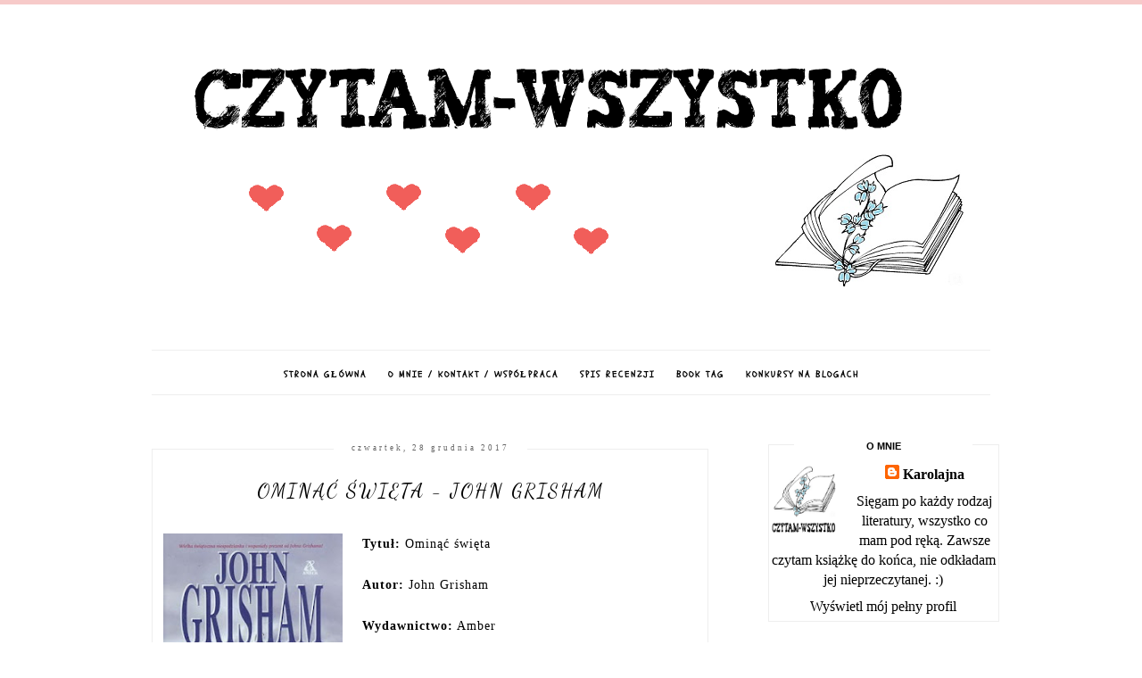

--- FILE ---
content_type: text/html; charset=UTF-8
request_url: https://czytam-wszystko.blogspot.com/2017/12/ominac-swieta-john-grisham.html
body_size: 30805
content:
<!DOCTYPE html>
<html class='v2' dir='ltr' xmlns='http://www.w3.org/1999/xhtml' xmlns:b='http://www.google.com/2005/gml/b' xmlns:data='http://www.google.com/2005/gml/data' xmlns:expr='http://www.google.com/2005/gml/expr'>
<head>
<link href='https://www.blogger.com/static/v1/widgets/335934321-css_bundle_v2.css' rel='stylesheet' type='text/css'/>
<meta content='width=device-width, initial-scale=1' name='viewport'/>
<meta content='text/html; charset=UTF-8' http-equiv='Content-Type'/>
<meta content='blogger' name='generator'/>
<link href='https://czytam-wszystko.blogspot.com/favicon.ico' rel='icon' type='image/x-icon'/>
<link href='http://czytam-wszystko.blogspot.com/2017/12/ominac-swieta-john-grisham.html' rel='canonical'/>
<link rel="alternate" type="application/atom+xml" title="Czytam wszystko. - Atom" href="https://czytam-wszystko.blogspot.com/feeds/posts/default" />
<link rel="alternate" type="application/rss+xml" title="Czytam wszystko. - RSS" href="https://czytam-wszystko.blogspot.com/feeds/posts/default?alt=rss" />
<link rel="service.post" type="application/atom+xml" title="Czytam wszystko. - Atom" href="https://www.blogger.com/feeds/7224977881925983916/posts/default" />

<link rel="alternate" type="application/atom+xml" title="Czytam wszystko. - Atom" href="https://czytam-wszystko.blogspot.com/feeds/6399476559991889941/comments/default" />
<!--Can't find substitution for tag [blog.ieCssRetrofitLinks]-->
<link href='https://blogger.googleusercontent.com/img/b/R29vZ2xl/AVvXsEg6j3Y3bBw1Qu4q3KvrHqafc5aBIqa3YQaOwllwOJfzIpBocS_2G092pZecUta2mn4OSOD4k3FN2lUAcBzZLcegX1wbHfceNhjHKjp2H8_kGp4sPOcHWyvWIej4zWaguwC30ihkH0otnM8L/s320/ominac+swieta.jpg' rel='image_src'/>
<meta content='http://czytam-wszystko.blogspot.com/2017/12/ominac-swieta-john-grisham.html' property='og:url'/>
<meta content='Ominąć święta - John Grisham ' property='og:title'/>
<meta content='  Tytuł:  Ominąć święta   Autor:  John Grisham   Wydawnictwo:  Amber   Do sięgnięcia po tę książkę skusił mnie jej opis i nazwisko autora. O...' property='og:description'/>
<meta content='https://blogger.googleusercontent.com/img/b/R29vZ2xl/AVvXsEg6j3Y3bBw1Qu4q3KvrHqafc5aBIqa3YQaOwllwOJfzIpBocS_2G092pZecUta2mn4OSOD4k3FN2lUAcBzZLcegX1wbHfceNhjHKjp2H8_kGp4sPOcHWyvWIej4zWaguwC30ihkH0otnM8L/w1200-h630-p-k-no-nu/ominac+swieta.jpg' property='og:image'/>
<link href='//maxcdn.bootstrapcdn.com/font-awesome/4.2.0/css/font-awesome.min.css' rel='stylesheet'/>
<title>Ominąć święta - John Grisham  | Czytam wszystko.</title>
<style type='text/css'>@font-face{font-family:'Dancing Script';font-style:normal;font-weight:400;font-display:swap;src:url(//fonts.gstatic.com/s/dancingscript/v29/If2cXTr6YS-zF4S-kcSWSVi_sxjsohD9F50Ruu7BMSo3Rep8hNX6plRPjLo.woff2)format('woff2');unicode-range:U+0102-0103,U+0110-0111,U+0128-0129,U+0168-0169,U+01A0-01A1,U+01AF-01B0,U+0300-0301,U+0303-0304,U+0308-0309,U+0323,U+0329,U+1EA0-1EF9,U+20AB;}@font-face{font-family:'Dancing Script';font-style:normal;font-weight:400;font-display:swap;src:url(//fonts.gstatic.com/s/dancingscript/v29/If2cXTr6YS-zF4S-kcSWSVi_sxjsohD9F50Ruu7BMSo3ROp8hNX6plRPjLo.woff2)format('woff2');unicode-range:U+0100-02BA,U+02BD-02C5,U+02C7-02CC,U+02CE-02D7,U+02DD-02FF,U+0304,U+0308,U+0329,U+1D00-1DBF,U+1E00-1E9F,U+1EF2-1EFF,U+2020,U+20A0-20AB,U+20AD-20C0,U+2113,U+2C60-2C7F,U+A720-A7FF;}@font-face{font-family:'Dancing Script';font-style:normal;font-weight:400;font-display:swap;src:url(//fonts.gstatic.com/s/dancingscript/v29/If2cXTr6YS-zF4S-kcSWSVi_sxjsohD9F50Ruu7BMSo3Sup8hNX6plRP.woff2)format('woff2');unicode-range:U+0000-00FF,U+0131,U+0152-0153,U+02BB-02BC,U+02C6,U+02DA,U+02DC,U+0304,U+0308,U+0329,U+2000-206F,U+20AC,U+2122,U+2191,U+2193,U+2212,U+2215,U+FEFF,U+FFFD;}@font-face{font-family:'Schoolbell';font-style:normal;font-weight:400;font-display:swap;src:url(//fonts.gstatic.com/s/schoolbell/v18/92zQtBZWOrcgoe-fgnJIZxUa60ZpbiU.woff2)format('woff2');unicode-range:U+0000-00FF,U+0131,U+0152-0153,U+02BB-02BC,U+02C6,U+02DA,U+02DC,U+0304,U+0308,U+0329,U+2000-206F,U+20AC,U+2122,U+2191,U+2193,U+2212,U+2215,U+FEFF,U+FFFD;}</style>
<style id='page-skin-1' type='text/css'><!--
------------------------------------
SZABLON CLAIRE PINK
Blog Design: KAROGRAFIA.PL
------------------------------------
<Group description="Blog Title" selector="header">
<Variable name="header.title.font" description="Title Font" type="font" default="normal bold 11px Arial, Tahoma, Helvetica, FreeSans, sans-serif"/>
<Variable name="header.text.color" description="Text Color" type="color" default="#222222"/>
</Group>
<Group description="Page Text" selector="body">
<Variable name="body.font" description="Font" type="font" default="normal normal 12px Arial, Tahoma, Helvetica, FreeSans, sans-serif"/>
<Variable name="body.text.color" description="Text Color" type="color" default="#222222"/>
</Group>
<Group description="Links" selector=".main-outer">
<Variable name="link.color" description="Link Color" type="color" default="#2288bb"/>
<Variable name="link.visited.color" description="Visited Color" type="color" default="#888888"/>
<Variable name="link.hover.color" description="Hover Color" type="color" default="#33aaff"/>
</Group>
<Group description="Tabs Text" selector=".tabs-inner .widget li a">
<Variable name="tabs.hover.color" description="Hover Color" type="color" default="#33aaff"/>
<Variable name="tabs.font" description="Font" type="font" default="normal normal 14px Arial, Tahoma, Helvetica, FreeSans, sans-serif"/>
<Variable name="tabs.text.color" description="Text Color" type="color" default="#999999"/>
<Variable name="tabs.selected.text.color" description="Selected Color" type="color" default="#000000"/>
</Group>
<Group description="Post Title" selector="h3.post-title, .comments h4">
<Variable name="post.title.font" description="Font" type="font" default="normal normal 22px Arial, Tahoma, Helvetica, FreeSans, sans-serif"/>
<Variable name="post.text.color" description="Text Color" type="color" default="#33aaff"/>
<Variable name="post.hover.color" description="Hover Color" type="color" default="#f7cac9"/>
</Group>
<Group description="Date Header" selector=".date-header">
<Variable name="date.header.color" description="Text Color" type="color" default="#000000"/>
<Variable name="date.header.background.color" description="Background Color" type="color" default="transparent"/>
</Group>
<Group description="Gadgets" selector="h2">
<Variable name="widget.title.font" description="Title Font" type="font" default="normal bold 11px Arial, Tahoma, Helvetica, FreeSans, sans-serif"/>
<Variable name="widget.title.text.color" description="Title Color" type="color" default="#000000"/>
<Variable name="widget.alternate.text.color" description="Alternate Color" type="color" default="#999999"/>
</Group>
<Group description="Linia TOP" selector="content">
<Variable name="button.rule.color" description="Background" type="color" default="#eeeeee"/>   </Group>
<Group description="Buttony" selector="content">
<Variable name="button.background.color" description="Background" type="color" default="#eeeeee"/>   </Group>
<Group description="Copyright" selector="content">
<Variable name="copyright.background.color" description="Background" type="color" default="#eeeeee"/>   </Group>
<Group description="Linki Paska Bocznego" selector="sidebar">
<Variable name="sidebar.text.color" description="Text Color" type="color" default="#999999"/>
<Variable name="sidebar.visited.color" description="Visited Color" type="color" default="#000000"/>
<Variable name="sidebar.hover.color" description="Hover Color" type="color" default="#33aaff"/>
</Group>
<Group description="Linki Stopki" selector="stopka">
<Variable name="stopka.text.color" description="Text Color" type="color" default="#999999"/>
<Variable name="stopka.hover.color" description="Hover Color" type="color" default="#33aaff"/>
</Group>
body{margin:0;font:normal normal 14px Georgia, Utopia, 'Palatino Linotype', Palatino, serif;color:#000000;}.section{margin:0;}
/* -----   TABS REGION SECTION   ----- */
.PageList li{display:inline!important;float:none;}.PageList{text-align:center!important;}.PageList li a{text-transform:uppercase;padding:0 10px;font:normal normal 10px Schoolbell;color:#000000;letter-spacing:2px;font-weight:bold;}.PageList li a:hover{color:#f7cac9;}.PageList{border-top:1px solid #eee;border-bottom:1px solid #eee;padding:10px 0;margin:0 10px;}
/* -----   SIDEBAR SECTION   ----- */
#sidebar-wrapper{border:0 solid #eee;background:#fff;float:right;margin:0 0 auto;padding-bottom:20px;width:27%;margin-top:5px!important;line-height:1.6em;word-wrap:break-word;overflow:hidden;margin:0;}.PopularPosts ul li{width:100%;list-style:none!important;padding:0!important;margin-bottom:20px!important;margin:0!important;}.PopularPosts.item-title{border-bottom:1px solid #000;}.sidebar .item-title{font-size:90%!important;font:normal normal 22px Dancing Script;text-transform:uppercase;padding:10px;text-align:center;}.sidebar .item-snippet{margin:10px 10px 20px 10px;text-align:center;line-height:170%!important;font:normal normal 14px Georgia, Utopia, 'Palatino Linotype', Palatino, serif;}.PopularPosts img,.PopularPosts .item-thumbnail,.PopularPosts .item-thumbnail img{margin:0;margin-bottom:5px!important;padding-right:0!important;object-fit:cover;}#sidebar-wrapper a:link,#blogfooter a:link{color:#000000;}#sidebar-wrapper a:visited,#blogfooter a:visited{color:#666666;}#sidebar-wrapper a:hover,#blogfooter a:hover{color:#3d85c6;}.sidebar h2{font:normal bold 11px 'Trebuchet MS',Trebuchet,Verdana,sans-serif!important;color:#000000;text-transform:uppercase;text-align:center;width:70%;margin:0 auto;background:#fff;padding:10px;margin-top:-15px;}.sidebar.section{margin:0 0;padding-top:10px;}.widget ul{padding:0;margin:0;}#sidebar-wrapper .widget{border:1px solid #eee;}.widget-content{padding:5px 0;}#social-icons .fa{display:inline;margin:7px!important;font-size:14px;}#social-icons{padding:12px 0 20px 0!important;}#social-icons{margin:0 auto!impotant;text-align:center;}input.gsc-input,.FollowByEmail .follow-by-email-inner .follow-by-email-address{border:1px solid #eee!important;padding:10px!important;margin-left:0;height:12px;}input.gsc-search-button,.FollowByEmail .follow-by-email-inner .follow-by-email-submit{padding:10px;height:34px;font-size:8px 10px 9px 10px;text-transform:uppercase;background:#0068c6;color:#fff;border:none;width:100px;border-radius:0!important;}.Label li{padding:8px;list-style-type:none;font-size:10px;letter-spacing:1px;text-transform:uppercase;text-align:center;}.label-size{float:left;height:30px;line-height:30px;position:relative;font-size:10px;margin-bottom:5px;margin-left:5px;padding:0 10px 0 10px;border:1px solid #eee;text-transform:uppercase;}.cloud-label-widget-content{text-align:left;}#CustomSearch1{border:none!important;}#BlogArchive1_ArchiveMenu{width:100%!important;padding:10px;border:1px solid #eee;}
.status-msg-wrap {margin-bottom:30px!important;}
/* -----   BLOG REGION SECTION   ----- */
#blogregion{margin:auto;padding:0 0 0 0;width:100%;background:#fff;margin-top:20px;}#blogregion-wrapper{margin:auto;padding:0 0 20px 0;max-width:960px;}#blog-wrapper{border:0 solid #DEDEDE;background:#fff;float:left;margin:10px;padding-top:10px;padding-bottom:20px;width:65%;text-align:justify;word-wrap:break-word;overflow:hidden;letter-spacing:1px;font:normal normal 14px Georgia, Utopia, 'Palatino Linotype', Palatino, serif;color:#000000;}.post-body{line-height:170%!important;}.sidebar .widget,#footer-wrapper .widget, #footerbar-all .widget {text-align:center;}
/* -----   HEADER SECTION   ----- */
#Header{width:100%;background:#fff;border-top:5px solid #f7cac9;}#header-inner{max-width:960px;margin:auto;padding:20px 0;}#Header1 img{max-width:100%;height:auto;margin:0 auto;}.Header h1{font:normal bold 42px Georgia, Utopia, 'Palatino Linotype', Palatino, serif!important;text-align:center!important;color:#000000;}.Header .description{text-align:center;}
/* -----   BLOG FOOTER SECTION   ----- */
#blogfooter,#blogfooter-1,#blogfooter-all{margin:auto;padding:0 0 10px 0;width:100%;background:#fff;}#blogfooter-wrapper-all-1{max-width:100%;}#blogfooter-wrapper-all-1 h2{text-align:center;text-transform:uppercase;font:normal normal 22px Dancing Script;letter-spacing:2px;margin-bottom:20px;}#blogfooter-all h2,#footer-wrapper h2{font:normal bold 11px 'Trebuchet MS',Trebuchet,Verdana,sans-serif!important;text-transform:uppercase;text-align:center;width:80%;margin:0 auto;background:#fff;border-bottom:1px solid #eee;padding:10px;}#blogfooter-wrapper,#blogfooter-wrapper-1,#blogfooter-wrapper-all{margin:auto;padding:20px 0 20px 0;max-width:960px;}#footer-wrapper{border:0 solid #DEDEDE;background:#fff;float:left;margin:0 5px auto;padding-bottom:20px;width:32%;text-align:justify;font-size:100%;line-height:1.6em;word-wrap:break-word;overflow:hidden;}.footerbar{margin:0;padding:0;}.footerbar .widget{margin:0;padding:10px 0 0 0;}.footerbar h2{margin:0 0 10px 0;padding:3px 0 3px 0;text-align:left;text-transform:uppercase;border-bottom:3px solid #0084ce;}.footerbar ul{margin:0 0 0 0;padding:0 0 0 0;list-style-type:none;}
/* -----   COPYRIGHT SECTION   ----- */
#stopka{font-size:8px;padding:10px 0 20px 0;margin-top:75px;color:#000000!important;text-transform:uppercase;letter-spacing:2px;max-width:1010px!important;margin:0 auto!important;}#copyright a{background:transparent;}.copyr{background-color:#f7cac9;padding:5px;}.copyr a{color:#000000!important;}.copyr a:hover{color:#000000!important;}#copyright{float:left;width:30%;text-align:right!important;}#copyright a{text-align:right!important;}#copyright1{float:left;width:70%;}
/* -----   POSTS SECTION   ----- */
img.post-thumb,img.noimage{margin-bottom:20px;}img.post-thumb{margin-left:0!important;}h3.post-title a{color:#000000;text-transform:uppercase;}h3.post-title{text-align:center;text-transform:uppercase;font:normal normal 22px Dancing Script;letter-spacing:2px;line-height:160%;margin-top:20px;margin-bottom:30px;}h3.post-title a:hover{color:#f7cac9!important;}.readmore{float:left:;}.post-body h2{font-size:120%;margin-bottom:10px;}.post-author.vcard{float:left!important;text-transform:uppercase;font-family:Roboto;font-size:9px;letter-spacing:2px;margin-top:8px;}.post-body{margin-bottom:20px;}.info-post{width:60%;min-height:20px;float:right;margin-top:-40px;}.label-info{text-transform:uppercase;font-family:Roboto;font-size:9px;letter-spacing:2px;margin-bottom:30px;}a:link{text-decoration:none;color:#3d85c6;}a:visited{text-decoration:none;color:#3d85c6;}a:hover{text-decoration:none;color:#3d85c6;}.post-body img{max-width:100%;height:auto;margin-left:-17px;}.date-outer{border:1px solid #eee;padding:10px 20px 0;padding-bottom:10px;margin-bottom:40px;}.date-header span{background-color:#FFF;color:#666666;letter-spacing:3px;margin:inherit;font-size:9px;padding:10px 20px;font-weight:normal;}.date-header{text-align:center;margin-bottom:0;margin-top:-30px!important;}.post-comment-link{clear:both;display:inline;padding-bottom:10px;float:left;}.comment-link{font-size:10px;font-family:Roboto;letter-spacing:1px;text-transform:uppercase;}.share-this{float:right;}.share-box{padding:0 10px 10px;}.share-box .fa{font-size:10px;}@media screen and (max-width:700px){#blog-wrapper,#sidebar-wrapper,#footer-wrapper{width:100%!important;margin:0 auto!important;}body{margin:0 10px;}}#BlogSearch1{border:0 solid #fff!important;}

--></style>
<link href='https://maxcdn.bootstrapcdn.com/font-awesome/4.5.0/css/font-awesome.min.css' rel='stylesheet'/>
<style>
.info-post {width:100%;
border-bottom:1px solid #eee;
padding-bottom:10px;
margin-bottom:15px;
margin-top:20px;}
</style>
<!-- Metadata Facebook -->
<meta content='https://blogger.googleusercontent.com/img/b/R29vZ2xl/AVvXsEg6j3Y3bBw1Qu4q3KvrHqafc5aBIqa3YQaOwllwOJfzIpBocS_2G092pZecUta2mn4OSOD4k3FN2lUAcBzZLcegX1wbHfceNhjHKjp2H8_kGp4sPOcHWyvWIej4zWaguwC30ihkH0otnM8L/s72-c/ominac+swieta.jpg' property='og:image'/>
<meta content='Czytam wszystko.' property='og:site_name'/>
<meta content='Ominąć święta - John Grisham ' name='description'/>
<meta content='Ominąć święta - John Grisham ' property='og:description'/>
<meta content='Czytam wszystko.: Ominąć święta - John Grisham ' property='og:title'/>
<meta content='article' property='og:type'/>
<meta content='https://czytam-wszystko.blogspot.com/2017/12/ominac-swieta-john-grisham.html' property='og:url'/>
<script type='text/javascript'>
summary_count = 400;
//<![CDATA[
function removeHtmlTag(strx,chop){if(strx.indexOf("<")!=-1){var s = strx.split("<");for(var i=0;i<s.length;i++){if(s[i].indexOf(">")!=-1){s[i] = s[i].substring(s[i].indexOf(">")+1,s[i].length);}}strx = s.join("");}chop = (chop < strx.length-1) ? chop:strx.length-2;while(strx.charAt(chop-1)!=' ' && strx.indexOf(' ',chop)!=-1) chop++;strx = strx.substring(0,chop-1);return strx+'...';}function createsummary(pID){var div = document.getElementById(pID);var summ = summary_count;var summary = '<div class="summary">' + removeHtmlTag(div.innerHTML,summ) + '</div>';div.innerHTML = summary;}
//]]>
</script>
<link href='https://www.blogger.com/dyn-css/authorization.css?targetBlogID=7224977881925983916&amp;zx=d02e65a1-eb61-4322-87be-6ccb5415284e' media='none' onload='if(media!=&#39;all&#39;)media=&#39;all&#39;' rel='stylesheet'/><noscript><link href='https://www.blogger.com/dyn-css/authorization.css?targetBlogID=7224977881925983916&amp;zx=d02e65a1-eb61-4322-87be-6ccb5415284e' rel='stylesheet'/></noscript>
<meta name='google-adsense-platform-account' content='ca-host-pub-1556223355139109'/>
<meta name='google-adsense-platform-domain' content='blogspot.com'/>

</head>
<body>
<div id='fb-root'></div>
<script>(function(d, s, id) {
  var js, fjs = d.getElementsByTagName(s)[0];
  if (d.getElementById(id)) return;
  js = d.createElement(s); js.id = id;
  js.src = 'https://connect.facebook.net/pl_PL/sdk.js#xfbml=1&version=v3.0';
  fjs.parentNode.insertBefore(js, fjs);
}(document, 'script', 'facebook-jssdk'));</script>
<div id='Header'>
<div id='header-inner'>
<div class='header section' id='header'><div class='widget Header' data-version='1' id='Header1'>
<div id='header-inner'>
<a href='https://czytam-wszystko.blogspot.com/' style='display: block'>
<img alt='Czytam wszystko.' height='297px; ' id='Header1_headerimg' src='https://blogger.googleusercontent.com/img/b/R29vZ2xl/AVvXsEjdu1WUePiFwNXEpKlzMsZDQCQRtADCPIOtAUEOgiR50AMZ5m_IiXXXfcT-hbVzzK_biWpcCwtoZn-g0FFlxyUjGzh5KlLeTyqst_VSQX_97BCDjRMAvEZX16PXtqn_bTiko4VZ0R7-acah/s1600/Nowe+nag%25C5%2582%25C3%25B3wek.png' style='display: block' width='954px; '/>
</a>
</div>
</div><div class='widget PageList' data-version='1' id='PageList1'>
<div class='widget-content'>
<ul>
<li><a href='https://czytam-wszystko.blogspot.com/'>Strona główna</a></li>
<li><a href='https://czytam-wszystko.blogspot.com/p/kontakt.html'>O mnie / Kontakt / Współpraca</a></li>
<li><a href='https://czytam-wszystko.blogspot.com/p/blog-page.html'>Spis recenzji</a></li>
<li><a href='https://czytam-wszystko.blogspot.com/p/book-tag.html'>Book Tag</a></li>
<li><a href='https://czytam-wszystko.blogspot.com/p/konkursy-na-blogach.html'>Konkursy na blogach</a></li>
</ul>
<div class='clear'></div>
</div>
</div></div>
</div>
</div>
<div id='blogregion'>
<div id='blogregion-wrapper'>
<div id='blog-wrapper'>
<div class='main section' id='main'><div class='widget Blog' data-version='1' id='Blog1'>
<div class='blog-posts hfeed'>

          <div class="date-outer">
        
<h2 class='date-header'><span>czwartek, 28 grudnia 2017</span></h2>

          <div class="date-posts">
        
<div class='post-outer'>
<meta content='Ominąć święta - John Grisham ' property='og:title'/>
<meta content='http://czytam-wszystko.blogspot.com/2017/12/ominac-swieta-john-grisham.html' property='og:url'/>
<meta content='Czytam wszystko.' property='og:site_name'/>
<meta content='article' property='og:type'/>
<meta content='https://blogger.googleusercontent.com/img/b/R29vZ2xl/AVvXsEg6j3Y3bBw1Qu4q3KvrHqafc5aBIqa3YQaOwllwOJfzIpBocS_2G092pZecUta2mn4OSOD4k3FN2lUAcBzZLcegX1wbHfceNhjHKjp2H8_kGp4sPOcHWyvWIej4zWaguwC30ihkH0otnM8L/s320/ominac+swieta.jpg' property='og:image'/>
<meta content='1200' property='og:image:width'/>
<meta content='630' property='og:image:height'/>
<meta content='  Tytuł:  Ominąć święta   Autor:  John Grisham   Wydawnictwo:  Amber   Do sięgnięcia po tę książkę skusił mnie jej opis i nazwisko autora. O...' name='og:description'/>
<div class='post hentry uncustomized-post-template' itemprop='blogPost' itemscope='itemscope' itemtype='http://schema.org/BlogPosting'>
<meta content='https://blogger.googleusercontent.com/img/b/R29vZ2xl/AVvXsEg6j3Y3bBw1Qu4q3KvrHqafc5aBIqa3YQaOwllwOJfzIpBocS_2G092pZecUta2mn4OSOD4k3FN2lUAcBzZLcegX1wbHfceNhjHKjp2H8_kGp4sPOcHWyvWIej4zWaguwC30ihkH0otnM8L/s320/ominac+swieta.jpg' itemprop='image_url'/>
<meta content='7224977881925983916' itemprop='blogId'/>
<meta content='6399476559991889941' itemprop='postId'/>
<a name='6399476559991889941'></a>
<h3 class='post-title entry-title' itemprop='name'>
Ominąć święta - John Grisham 
</h3>
<div class='post-header'>
<div class='post-header-line-1'></div>
</div>
<div class='post-body entry-content' id='post-body-6399476559991889941' itemprop='description articleBody'>
<div class="separator" style="clear: both; text-align: center;">
<a href="https://blogger.googleusercontent.com/img/b/R29vZ2xl/AVvXsEg6j3Y3bBw1Qu4q3KvrHqafc5aBIqa3YQaOwllwOJfzIpBocS_2G092pZecUta2mn4OSOD4k3FN2lUAcBzZLcegX1wbHfceNhjHKjp2H8_kGp4sPOcHWyvWIej4zWaguwC30ihkH0otnM8L/s1600/ominac+swieta.jpg" imageanchor="1" style="clear: left; float: left; margin-bottom: 1em; margin-right: 1em;"><img border="0" data-original-height="382" data-original-width="261" height="320" src="https://blogger.googleusercontent.com/img/b/R29vZ2xl/AVvXsEg6j3Y3bBw1Qu4q3KvrHqafc5aBIqa3YQaOwllwOJfzIpBocS_2G092pZecUta2mn4OSOD4k3FN2lUAcBzZLcegX1wbHfceNhjHKjp2H8_kGp4sPOcHWyvWIej4zWaguwC30ihkH0otnM8L/s320/ominac+swieta.jpg" width="218" /></a></div>
<b>Tytuł:</b> Ominąć święta<br />
<br />
<b>Autor:</b> John Grisham<br />
<br />
<b>Wydawnictwo:</b> Amber<br />
<br />
Do sięgnięcia po tę książkę skusił mnie jej opis i nazwisko autora. O Johnie Grishamie słyszałam naprawdę bardzo dużo pozytywnych opinii i chociaż chciałam zapoznać się z jego twórczością to ciągle odkładałam to na później. Kiedy w moje ręce trafiła książka ''Ominąć święta'' to od razu wiedziałam, że chcę ją przeczytać.<br />
<br />
Luter i Nora decydują się ominąć święta Bożego Narodzenia. Kiedy ich córka Blair wyjeżdża wraz z Korpusem Pokoju do Peru, aby pomagać tam w nauce dzieciom, Luter dochodzi do wniosku, że święta bez niej nie będą już takie same. Po podliczeniu kosztów, które nagromadziły się w poprzednim roku stwierdza, że święta zdecydowanie za dużo ich kosztują. Ma dość tych wszystkich świątecznych przygotowań i tej całej bieganiny, więc ominięcie świąt wydaje mu się najlepszym rozwiązaniem. Razem z żoną decydują się wyjechać na Karaiby, co nie podoba się jego sąsiadom. Jednak nie wszystko można przewidzieć, o czym Luter ma się przekonać.<br />
<a name="more"></a><br />
''Ominąć święta'' to niezwykle klimatyczna książka. Już od pierwszych stron można poczuć klimat świąt i szaleńczych przygotowań. Autor stworzył nie tylko świetną atmosferę, ale też ciekawych i autentycznych bohaterów, których od razu polubiłam. Ich zachowania i pomysły potrafiły mnie rozbawić i to głównie dzięki nim czytało mi się tę książkę naprawdę przyjemnie. <br />
<br />
Styl autora jest naprawdę lekki w odbiorze. Ta pozycja ma niecałe 150 stron i czyta się ją naprawdę szybko. Nie miałabym nic przeciwko gdyby miała więcej stron, bo losy bohaterów jak i cała fabuła bardzo mi się spodobała. Czasem te wszystkie świąteczne przygotowania rzeczywiście mogą trochę przytłaczać, więc rozumiałam rozterki bohaterów. Jednak trudno mi sobie wyobrazić takie ominięcie świąt - dom bez choinki, bez żadnego akcentu świątecznego, zachowywanie się jakby ich w ogóle nie było. Dzięki tej książce można samemu się przekonać jak to może wyglądać i co z tego wszystkiego może wyniknąć.<br />
<br />
Podsumowując, ''Ominąć święta'' to książka klimatyczna, ciepła, momentami wzruszająca, ale napisana także z humorem. Ukazuje jak ważna jest miłość, przyjaźń i wzajemna pomoc. Wydana została również pod innymi tytułami: ''<span id="sBookDescriptionShort">Darujmy sobie te święta'' oraz ''</span><span id="sBookDescriptionShort"><span id="sBookDescriptionShort">Uciec przed świętami''. Na podstawie historii opisanej w książce powstał film ''</span></span><span id="sBookDescriptionShort"><span id="sBookDescriptionShort">Święta Last Minute'', który z przyjemnością obejrzę. Książkę polecam nie tylko fanom autora. Myślę, że może spodobać się każdemu, kto chce przeczytać o świętach spędzanych w trochę inny sposób. Styl pisania autora do mnie przemawia i na pewno sięgnę po inne jego książki. </span></span><br />
<br />
<i>''Ominąć święta, pomyślał. Jakby to było miło. Strzelić palcami, spojrzeć na kalendarz, a tam: drugi stycznia. Ani choinki, ani zakupów, ani bezsensownych prezentów, ani napiwków, ani kolorowych papierów do pakowania, ani zatłoczonych i zakorkowanych ulic, ani ciasta z owocami, ani whisky czy szynek, których nikt nie chce, ani Rudolfa, ani bałwana na dachu, ani przyjęcia w biurze, ani jednego zmarnowanego centa.''</i>
<div style='clear: both;'></div>
</div>
<div class='info-post'>
<span class='post-author vcard'>
  AUTOR:
                 
<span class='fn' itemprop='author' itemscope='itemscope' itemtype='http://schema.org/Person'>
<meta content='https://www.blogger.com/profile/12440875993472033240' itemprop='url'/>
<a href='https://www.blogger.com/profile/12440875993472033240' rel='author' title='author profile'>
<span itemprop='name'>Karolajna</span>
</a>
</span>
</span>
<span class='share-this'>
<div class='post-share'>
<a href='http://www.facebook.com/sharer.php?u=https://czytam-wszystko.blogspot.com/2017/12/ominac-swieta-john-grisham.html' target='_blank'><span class='share-box'><i class='fa fa-facebook'></i></span></a>
<a href='http://twitter.com/share?url=https://czytam-wszystko.blogspot.com/2017/12/ominac-swieta-john-grisham.html' target='_blank'><span class='share-box'><i class='fa fa-twitter'></i></span></a>
<a href='https://plus.google.com/share?url=https://czytam-wszystko.blogspot.com/2017/12/ominac-swieta-john-grisham.html' target='_blank'><span class='share-box'><i class='fa fa-google-plus'></i></span></a>
<a href='http://www.stumbleupon.com/submit?url=https://czytam-wszystko.blogspot.com/2017/12/ominac-swieta-john-grisham.html'><span class='share-box'><i class='fa fa-stumbleupon'></i>
</span></a>
<a href='https://www.blogger.com/share-post.g?blogID=7224977881925983916&postID=6399476559991889941&target=pinterest' target='_blank ' title='Udostępnij w serwisie Pinterest'><span class='share-box'>
<i class='fa fa-pinterest'></i></span>
</a>
</div>
</span>
</div>
</div>
<div class='comments' id='comments'>
<a name='comments'></a>
<h4>61 komentarzy:</h4>
<div class='comments-content'>
<script async='async' src='' type='text/javascript'></script>
<script type='text/javascript'>
    (function() {
      var items = null;
      var msgs = null;
      var config = {};

// <![CDATA[
      var cursor = null;
      if (items && items.length > 0) {
        cursor = parseInt(items[items.length - 1].timestamp) + 1;
      }

      var bodyFromEntry = function(entry) {
        if (entry.gd$extendedProperty) {
          for (var k in entry.gd$extendedProperty) {
            if (entry.gd$extendedProperty[k].name == 'blogger.contentRemoved') {
              return '<span class="deleted-comment">' + entry.content.$t + '</span>';
            }
          }
        }
        return entry.content.$t;
      }

      var parse = function(data) {
        cursor = null;
        var comments = [];
        if (data && data.feed && data.feed.entry) {
          for (var i = 0, entry; entry = data.feed.entry[i]; i++) {
            var comment = {};
            // comment ID, parsed out of the original id format
            var id = /blog-(\d+).post-(\d+)/.exec(entry.id.$t);
            comment.id = id ? id[2] : null;
            comment.body = bodyFromEntry(entry);
            comment.timestamp = Date.parse(entry.published.$t) + '';
            if (entry.author && entry.author.constructor === Array) {
              var auth = entry.author[0];
              if (auth) {
                comment.author = {
                  name: (auth.name ? auth.name.$t : undefined),
                  profileUrl: (auth.uri ? auth.uri.$t : undefined),
                  avatarUrl: (auth.gd$image ? auth.gd$image.src : undefined)
                };
              }
            }
            if (entry.link) {
              if (entry.link[2]) {
                comment.link = comment.permalink = entry.link[2].href;
              }
              if (entry.link[3]) {
                var pid = /.*comments\/default\/(\d+)\?.*/.exec(entry.link[3].href);
                if (pid && pid[1]) {
                  comment.parentId = pid[1];
                }
              }
            }
            comment.deleteclass = 'item-control blog-admin';
            if (entry.gd$extendedProperty) {
              for (var k in entry.gd$extendedProperty) {
                if (entry.gd$extendedProperty[k].name == 'blogger.itemClass') {
                  comment.deleteclass += ' ' + entry.gd$extendedProperty[k].value;
                } else if (entry.gd$extendedProperty[k].name == 'blogger.displayTime') {
                  comment.displayTime = entry.gd$extendedProperty[k].value;
                }
              }
            }
            comments.push(comment);
          }
        }
        return comments;
      };

      var paginator = function(callback) {
        if (hasMore()) {
          var url = config.feed + '?alt=json&v=2&orderby=published&reverse=false&max-results=50';
          if (cursor) {
            url += '&published-min=' + new Date(cursor).toISOString();
          }
          window.bloggercomments = function(data) {
            var parsed = parse(data);
            cursor = parsed.length < 50 ? null
                : parseInt(parsed[parsed.length - 1].timestamp) + 1
            callback(parsed);
            window.bloggercomments = null;
          }
          url += '&callback=bloggercomments';
          var script = document.createElement('script');
          script.type = 'text/javascript';
          script.src = url;
          document.getElementsByTagName('head')[0].appendChild(script);
        }
      };
      var hasMore = function() {
        return !!cursor;
      };
      var getMeta = function(key, comment) {
        if ('iswriter' == key) {
          var matches = !!comment.author
              && comment.author.name == config.authorName
              && comment.author.profileUrl == config.authorUrl;
          return matches ? 'true' : '';
        } else if ('deletelink' == key) {
          return config.baseUri + '/delete-comment.g?blogID='
               + config.blogId + '&postID=' + comment.id;
        } else if ('deleteclass' == key) {
          return comment.deleteclass;
        }
        return '';
      };

      var replybox = null;
      var replyUrlParts = null;
      var replyParent = undefined;

      var onReply = function(commentId, domId) {
        if (replybox == null) {
          // lazily cache replybox, and adjust to suit this style:
          replybox = document.getElementById('comment-editor');
          if (replybox != null) {
            replybox.height = '250px';
            replybox.style.display = 'block';
            replyUrlParts = replybox.src.split('#');
          }
        }
        if (replybox && (commentId !== replyParent)) {
          replybox.src = '';
          document.getElementById(domId).insertBefore(replybox, null);
          replybox.src = replyUrlParts[0]
              + (commentId ? '&parentID=' + commentId : '')
              + '#' + replyUrlParts[1];
          replyParent = commentId;
        }
      };

      var hash = (window.location.hash || '#').substring(1);
      var startThread, targetComment;
      if (/^comment-form_/.test(hash)) {
        startThread = hash.substring('comment-form_'.length);
      } else if (/^c[0-9]+$/.test(hash)) {
        targetComment = hash.substring(1);
      }

      // Configure commenting API:
      var configJso = {
        'maxDepth': config.maxThreadDepth
      };
      var provider = {
        'id': config.postId,
        'data': items,
        'loadNext': paginator,
        'hasMore': hasMore,
        'getMeta': getMeta,
        'onReply': onReply,
        'rendered': true,
        'initComment': targetComment,
        'initReplyThread': startThread,
        'config': configJso,
        'messages': msgs
      };

      var render = function() {
        if (window.goog && window.goog.comments) {
          var holder = document.getElementById('comment-holder');
          window.goog.comments.render(holder, provider);
        }
      };

      // render now, or queue to render when library loads:
      if (window.goog && window.goog.comments) {
        render();
      } else {
        window.goog = window.goog || {};
        window.goog.comments = window.goog.comments || {};
        window.goog.comments.loadQueue = window.goog.comments.loadQueue || [];
        window.goog.comments.loadQueue.push(render);
      }
    })();
// ]]>
  </script>
<div id='comment-holder'>
<div class="comment-thread toplevel-thread"><ol id="top-ra"><li class="comment" id="c5179159989234520459"><div class="avatar-image-container"><img src="//blogger.googleusercontent.com/img/b/R29vZ2xl/AVvXsEjfWJ3-7i5bkw9xxDuvR2JwwvjR8bbMuMb34O55406YERY1lENE2nyKSi0ScfN84_25nIq854_4kwf9fE5CC4ZfvC28FsY6z0Ycw3HJEnxxtC8I0Q52vcY_QdRLMMmlDCg/s45-c/logo.png" alt=""/></div><div class="comment-block"><div class="comment-header"><cite class="user"><a href="https://www.blogger.com/profile/06388273572440775083" rel="nofollow">Agnieszka Kaniuk</a></cite><span class="icon user "></span><span class="datetime secondary-text"><a rel="nofollow" href="https://czytam-wszystko.blogspot.com/2017/12/ominac-swieta-john-grisham.html?showComment=1514468928954#c5179159989234520459">28 grudnia 2017 05:48</a></span></div><p class="comment-content">W przyszłym roku być może przeczytam.:)</p><span class="comment-actions secondary-text"><a class="comment-reply" target="_self" data-comment-id="5179159989234520459">Odpowiedz</a><span class="item-control blog-admin blog-admin pid-1870836411"><a target="_self" href="https://www.blogger.com/comment/delete/7224977881925983916/5179159989234520459">Usuń</a></span></span></div><div class="comment-replies"><div id="c5179159989234520459-rt" class="comment-thread inline-thread"><span class="thread-toggle thread-expanded"><span class="thread-arrow"></span><span class="thread-count"><a target="_self">Odpowiedzi</a></span></span><ol id="c5179159989234520459-ra" class="thread-chrome thread-expanded"><div><li class="comment" id="c5959824162468293338"><div class="avatar-image-container"><img src="//blogger.googleusercontent.com/img/b/R29vZ2xl/AVvXsEh66zIyIFUu3RbPJHpGhleJA6u2ALI4a02ZW4ANfkLoLXhpGM3DFSJdNxGLOK68jUfY58C25V8l2HdvLg2F45ttMUULiVA9MoffhhKqnDp6ORlktVg2xJ5y5F9ZqZYssQ/s45-c/LOGOO.png" alt=""/></div><div class="comment-block"><div class="comment-header"><cite class="user"><a href="https://www.blogger.com/profile/12440875993472033240" rel="nofollow">Karolajna</a></cite><span class="icon user blog-author"></span><span class="datetime secondary-text"><a rel="nofollow" href="https://czytam-wszystko.blogspot.com/2017/12/ominac-swieta-john-grisham.html?showComment=1514469350307#c5959824162468293338">28 grudnia 2017 05:55</a></span></div><p class="comment-content">Książkę naprawdę dobrze się czyta, więc możliwe, że Ci się spodoba. ;)</p><span class="comment-actions secondary-text"><span class="item-control blog-admin blog-admin pid-1540170973"><a target="_self" href="https://www.blogger.com/comment/delete/7224977881925983916/5959824162468293338">Usuń</a></span></span></div><div class="comment-replies"><div id="c5959824162468293338-rt" class="comment-thread inline-thread hidden"><span class="thread-toggle thread-expanded"><span class="thread-arrow"></span><span class="thread-count"><a target="_self">Odpowiedzi</a></span></span><ol id="c5959824162468293338-ra" class="thread-chrome thread-expanded"><div></div><div id="c5959824162468293338-continue" class="continue"><a class="comment-reply" target="_self" data-comment-id="5959824162468293338">Odpowiedz</a></div></ol></div></div><div class="comment-replybox-single" id="c5959824162468293338-ce"></div></li></div><div id="c5179159989234520459-continue" class="continue"><a class="comment-reply" target="_self" data-comment-id="5179159989234520459">Odpowiedz</a></div></ol></div></div><div class="comment-replybox-single" id="c5179159989234520459-ce"></div></li><li class="comment" id="c3192706644544376876"><div class="avatar-image-container"><img src="//blogger.googleusercontent.com/img/b/R29vZ2xl/AVvXsEjb-T-r5CWYxvQ0kUB1hUs1D7sHMtR4N79ZFy6d1FT6hvshtQkGmuiNDd8y84ruHysXmKodDjbVrnH2hcumiz5qLLHH3GezEh1OzACMlEjdXWBkzRCr49dDW53me8oOAA/s45-c/30072772_2125180281049021_4444841642569752961_o.jpg" alt=""/></div><div class="comment-block"><div class="comment-header"><cite class="user"><a href="https://www.blogger.com/profile/06341072550487850288" rel="nofollow">Kinga Siegert</a></cite><span class="icon user "></span><span class="datetime secondary-text"><a rel="nofollow" href="https://czytam-wszystko.blogspot.com/2017/12/ominac-swieta-john-grisham.html?showComment=1514469140792#c3192706644544376876">28 grudnia 2017 05:52</a></span></div><p class="comment-content">Słyszałam o filmie, ale nie wiedziałam, że jest książka. Muszę ją dodać do mojej bożonarodzeniowej listy, jeszcze trochę i będę miała tytułów do czytania na następne kilka świąt.<br><br><a href="https://czytampolecam.blogspot.com/" rel="nofollow">MOJA STRONA</a></p><span class="comment-actions secondary-text"><a class="comment-reply" target="_self" data-comment-id="3192706644544376876">Odpowiedz</a><span class="item-control blog-admin blog-admin pid-1741631278"><a target="_self" href="https://www.blogger.com/comment/delete/7224977881925983916/3192706644544376876">Usuń</a></span></span></div><div class="comment-replies"><div id="c3192706644544376876-rt" class="comment-thread inline-thread"><span class="thread-toggle thread-expanded"><span class="thread-arrow"></span><span class="thread-count"><a target="_self">Odpowiedzi</a></span></span><ol id="c3192706644544376876-ra" class="thread-chrome thread-expanded"><div><li class="comment" id="c3710928255534462756"><div class="avatar-image-container"><img src="//blogger.googleusercontent.com/img/b/R29vZ2xl/AVvXsEh66zIyIFUu3RbPJHpGhleJA6u2ALI4a02ZW4ANfkLoLXhpGM3DFSJdNxGLOK68jUfY58C25V8l2HdvLg2F45ttMUULiVA9MoffhhKqnDp6ORlktVg2xJ5y5F9ZqZYssQ/s45-c/LOGOO.png" alt=""/></div><div class="comment-block"><div class="comment-header"><cite class="user"><a href="https://www.blogger.com/profile/12440875993472033240" rel="nofollow">Karolajna</a></cite><span class="icon user blog-author"></span><span class="datetime secondary-text"><a rel="nofollow" href="https://czytam-wszystko.blogspot.com/2017/12/ominac-swieta-john-grisham.html?showComment=1514469446653#c3710928255534462756">28 grudnia 2017 05:57</a></span></div><p class="comment-content">Też nie wiedziałam wcześniej o książce, a moim zdaniem to przyjemna lektura. ;)</p><span class="comment-actions secondary-text"><span class="item-control blog-admin blog-admin pid-1540170973"><a target="_self" href="https://www.blogger.com/comment/delete/7224977881925983916/3710928255534462756">Usuń</a></span></span></div><div class="comment-replies"><div id="c3710928255534462756-rt" class="comment-thread inline-thread hidden"><span class="thread-toggle thread-expanded"><span class="thread-arrow"></span><span class="thread-count"><a target="_self">Odpowiedzi</a></span></span><ol id="c3710928255534462756-ra" class="thread-chrome thread-expanded"><div></div><div id="c3710928255534462756-continue" class="continue"><a class="comment-reply" target="_self" data-comment-id="3710928255534462756">Odpowiedz</a></div></ol></div></div><div class="comment-replybox-single" id="c3710928255534462756-ce"></div></li></div><div id="c3192706644544376876-continue" class="continue"><a class="comment-reply" target="_self" data-comment-id="3192706644544376876">Odpowiedz</a></div></ol></div></div><div class="comment-replybox-single" id="c3192706644544376876-ce"></div></li><li class="comment" id="c3064950772900479291"><div class="avatar-image-container"><img src="//blogger.googleusercontent.com/img/b/R29vZ2xl/AVvXsEgcCqAfyMZrzKddpzpV96UVP46ACQxnplo-cQwbOPNQACzISySQgtmJzxbLX2OHpzY5-syz3wHGCo5AHGaNI-H_2xJJBLIA9Y8fPXnlqREnGwHnj6N2ZxbxfVxYufWAhw/s45-c/Ver.reads+%E2%80%94+kopia.jpg" alt=""/></div><div class="comment-block"><div class="comment-header"><cite class="user"><a href="https://www.blogger.com/profile/14926382093367687053" rel="nofollow">Ver.reads</a></cite><span class="icon user "></span><span class="datetime secondary-text"><a rel="nofollow" href="https://czytam-wszystko.blogspot.com/2017/12/ominac-swieta-john-grisham.html?showComment=1514473783239#c3064950772900479291">28 grudnia 2017 07:09</a></span></div><p class="comment-content">Szkoda, że święta już za nami, ale może w przyszłym roku po nią sięgnę :)<br><br>Pozdrawiam!<br>ver-reads.blogspot.com</p><span class="comment-actions secondary-text"><a class="comment-reply" target="_self" data-comment-id="3064950772900479291">Odpowiedz</a><span class="item-control blog-admin blog-admin pid-1809494401"><a target="_self" href="https://www.blogger.com/comment/delete/7224977881925983916/3064950772900479291">Usuń</a></span></span></div><div class="comment-replies"><div id="c3064950772900479291-rt" class="comment-thread inline-thread"><span class="thread-toggle thread-expanded"><span class="thread-arrow"></span><span class="thread-count"><a target="_self">Odpowiedzi</a></span></span><ol id="c3064950772900479291-ra" class="thread-chrome thread-expanded"><div><li class="comment" id="c4640062866932152738"><div class="avatar-image-container"><img src="//blogger.googleusercontent.com/img/b/R29vZ2xl/AVvXsEh66zIyIFUu3RbPJHpGhleJA6u2ALI4a02ZW4ANfkLoLXhpGM3DFSJdNxGLOK68jUfY58C25V8l2HdvLg2F45ttMUULiVA9MoffhhKqnDp6ORlktVg2xJ5y5F9ZqZYssQ/s45-c/LOGOO.png" alt=""/></div><div class="comment-block"><div class="comment-header"><cite class="user"><a href="https://www.blogger.com/profile/12440875993472033240" rel="nofollow">Karolajna</a></cite><span class="icon user blog-author"></span><span class="datetime secondary-text"><a rel="nofollow" href="https://czytam-wszystko.blogspot.com/2017/12/ominac-swieta-john-grisham.html?showComment=1514473930302#c4640062866932152738">28 grudnia 2017 07:12</a></span></div><p class="comment-content">Jest tyle świątecznych książek, że i ja nie przeczytałam każdej, której chciałam. Może właśnie uda mi się w kolejne święta je przeczytać. ;)</p><span class="comment-actions secondary-text"><span class="item-control blog-admin blog-admin pid-1540170973"><a target="_self" href="https://www.blogger.com/comment/delete/7224977881925983916/4640062866932152738">Usuń</a></span></span></div><div class="comment-replies"><div id="c4640062866932152738-rt" class="comment-thread inline-thread hidden"><span class="thread-toggle thread-expanded"><span class="thread-arrow"></span><span class="thread-count"><a target="_self">Odpowiedzi</a></span></span><ol id="c4640062866932152738-ra" class="thread-chrome thread-expanded"><div></div><div id="c4640062866932152738-continue" class="continue"><a class="comment-reply" target="_self" data-comment-id="4640062866932152738">Odpowiedz</a></div></ol></div></div><div class="comment-replybox-single" id="c4640062866932152738-ce"></div></li></div><div id="c3064950772900479291-continue" class="continue"><a class="comment-reply" target="_self" data-comment-id="3064950772900479291">Odpowiedz</a></div></ol></div></div><div class="comment-replybox-single" id="c3064950772900479291-ce"></div></li><li class="comment" id="c4509159434408960892"><div class="avatar-image-container"><img src="//www.blogger.com/img/blogger_logo_round_35.png" alt=""/></div><div class="comment-block"><div class="comment-header"><cite class="user"><a href="https://www.blogger.com/profile/01960874006281972986" rel="nofollow">Unknown</a></cite><span class="icon user "></span><span class="datetime secondary-text"><a rel="nofollow" href="https://czytam-wszystko.blogspot.com/2017/12/ominac-swieta-john-grisham.html?showComment=1514487778343#c4509159434408960892">28 grudnia 2017 11:02</a></span></div><p class="comment-content">Hmm..tym razem chyba pas ;)</p><span class="comment-actions secondary-text"><a class="comment-reply" target="_self" data-comment-id="4509159434408960892">Odpowiedz</a><span class="item-control blog-admin blog-admin pid-390697552"><a target="_self" href="https://www.blogger.com/comment/delete/7224977881925983916/4509159434408960892">Usuń</a></span></span></div><div class="comment-replies"><div id="c4509159434408960892-rt" class="comment-thread inline-thread"><span class="thread-toggle thread-expanded"><span class="thread-arrow"></span><span class="thread-count"><a target="_self">Odpowiedzi</a></span></span><ol id="c4509159434408960892-ra" class="thread-chrome thread-expanded"><div><li class="comment" id="c1586547276025435109"><div class="avatar-image-container"><img src="//blogger.googleusercontent.com/img/b/R29vZ2xl/AVvXsEh66zIyIFUu3RbPJHpGhleJA6u2ALI4a02ZW4ANfkLoLXhpGM3DFSJdNxGLOK68jUfY58C25V8l2HdvLg2F45ttMUULiVA9MoffhhKqnDp6ORlktVg2xJ5y5F9ZqZYssQ/s45-c/LOGOO.png" alt=""/></div><div class="comment-block"><div class="comment-header"><cite class="user"><a href="https://www.blogger.com/profile/12440875993472033240" rel="nofollow">Karolajna</a></cite><span class="icon user blog-author"></span><span class="datetime secondary-text"><a rel="nofollow" href="https://czytam-wszystko.blogspot.com/2017/12/ominac-swieta-john-grisham.html?showComment=1514487825648#c1586547276025435109">28 grudnia 2017 11:03</a></span></div><p class="comment-content">Rozumiem. ;)</p><span class="comment-actions secondary-text"><span class="item-control blog-admin blog-admin pid-1540170973"><a target="_self" href="https://www.blogger.com/comment/delete/7224977881925983916/1586547276025435109">Usuń</a></span></span></div><div class="comment-replies"><div id="c1586547276025435109-rt" class="comment-thread inline-thread hidden"><span class="thread-toggle thread-expanded"><span class="thread-arrow"></span><span class="thread-count"><a target="_self">Odpowiedzi</a></span></span><ol id="c1586547276025435109-ra" class="thread-chrome thread-expanded"><div></div><div id="c1586547276025435109-continue" class="continue"><a class="comment-reply" target="_self" data-comment-id="1586547276025435109">Odpowiedz</a></div></ol></div></div><div class="comment-replybox-single" id="c1586547276025435109-ce"></div></li></div><div id="c4509159434408960892-continue" class="continue"><a class="comment-reply" target="_self" data-comment-id="4509159434408960892">Odpowiedz</a></div></ol></div></div><div class="comment-replybox-single" id="c4509159434408960892-ce"></div></li><li class="comment" id="c2735606783655905848"><div class="avatar-image-container"><img src="//blogger.googleusercontent.com/img/b/R29vZ2xl/AVvXsEiERYK-lgozGUCPw2UnUg19NJJm6mScW06qKobAmX_wSqIQLu6jyGwx3LEFpisRSURpARK0wT36EGFw7hPX4zlUJ2J_SzCe_t9-AZiS17KBqw4vAeiJJN8PXhUlWGQ0o9k/s45-c/Nana_Osaki_by_deeaRockGirl.jpg" alt=""/></div><div class="comment-block"><div class="comment-header"><cite class="user"><a href="https://www.blogger.com/profile/11248692308105266732" rel="nofollow">Blue Carmen</a></cite><span class="icon user "></span><span class="datetime secondary-text"><a rel="nofollow" href="https://czytam-wszystko.blogspot.com/2017/12/ominac-swieta-john-grisham.html?showComment=1514490962642#c2735606783655905848">28 grudnia 2017 11:56</a></span></div><p class="comment-content">Ja sobie zdecydowanie odpuszczę lekturę, bo w zasadzie tylko raz sięgnęłam po przypadkową świąteczną lekturę i przekonałam się, że do niczego mi takie książki nie są potrzebne, nawet jeśli cieszy mnie gwiazdkowy klimat :)</p><span class="comment-actions secondary-text"><a class="comment-reply" target="_self" data-comment-id="2735606783655905848">Odpowiedz</a><span class="item-control blog-admin blog-admin pid-172376342"><a target="_self" href="https://www.blogger.com/comment/delete/7224977881925983916/2735606783655905848">Usuń</a></span></span></div><div class="comment-replies"><div id="c2735606783655905848-rt" class="comment-thread inline-thread"><span class="thread-toggle thread-expanded"><span class="thread-arrow"></span><span class="thread-count"><a target="_self">Odpowiedzi</a></span></span><ol id="c2735606783655905848-ra" class="thread-chrome thread-expanded"><div><li class="comment" id="c4993757855466751567"><div class="avatar-image-container"><img src="//blogger.googleusercontent.com/img/b/R29vZ2xl/AVvXsEh66zIyIFUu3RbPJHpGhleJA6u2ALI4a02ZW4ANfkLoLXhpGM3DFSJdNxGLOK68jUfY58C25V8l2HdvLg2F45ttMUULiVA9MoffhhKqnDp6ORlktVg2xJ5y5F9ZqZYssQ/s45-c/LOGOO.png" alt=""/></div><div class="comment-block"><div class="comment-header"><cite class="user"><a href="https://www.blogger.com/profile/12440875993472033240" rel="nofollow">Karolajna</a></cite><span class="icon user blog-author"></span><span class="datetime secondary-text"><a rel="nofollow" href="https://czytam-wszystko.blogspot.com/2017/12/ominac-swieta-john-grisham.html?showComment=1514492228587#c4993757855466751567">28 grudnia 2017 12:17</a></span></div><p class="comment-content">Nie każdy lubi czytać książki, które są w świątecznym klimacie, więc rozumiem. ;)</p><span class="comment-actions secondary-text"><span class="item-control blog-admin blog-admin pid-1540170973"><a target="_self" href="https://www.blogger.com/comment/delete/7224977881925983916/4993757855466751567">Usuń</a></span></span></div><div class="comment-replies"><div id="c4993757855466751567-rt" class="comment-thread inline-thread hidden"><span class="thread-toggle thread-expanded"><span class="thread-arrow"></span><span class="thread-count"><a target="_self">Odpowiedzi</a></span></span><ol id="c4993757855466751567-ra" class="thread-chrome thread-expanded"><div></div><div id="c4993757855466751567-continue" class="continue"><a class="comment-reply" target="_self" data-comment-id="4993757855466751567">Odpowiedz</a></div></ol></div></div><div class="comment-replybox-single" id="c4993757855466751567-ce"></div></li></div><div id="c2735606783655905848-continue" class="continue"><a class="comment-reply" target="_self" data-comment-id="2735606783655905848">Odpowiedz</a></div></ol></div></div><div class="comment-replybox-single" id="c2735606783655905848-ce"></div></li><li class="comment" id="c4564049056730920967"><div class="avatar-image-container"><img src="//blogger.googleusercontent.com/img/b/R29vZ2xl/AVvXsEhxTXfTa0dU23YDIfU6JRFAK-hNYV8cdVygAm-tTRX9O3157mE1wrJDWvaJbUszTa_UOMSisO8gsmSaa8nP3L_OMlwbCotfSZHvCWgHmtNbMZMGb47f6gZPsa9JI7OTSg/s45-c/2017-12-12-11-52-02-809.jpg" alt=""/></div><div class="comment-block"><div class="comment-header"><cite class="user"><a href="https://www.blogger.com/profile/07453826684229929333" rel="nofollow">Diana</a></cite><span class="icon user "></span><span class="datetime secondary-text"><a rel="nofollow" href="https://czytam-wszystko.blogspot.com/2017/12/ominac-swieta-john-grisham.html?showComment=1514492696764#c4564049056730920967">28 grudnia 2017 12:24</a></span></div><p class="comment-content">ciekawie się prezentuje!<br><br><a href="http://www.wkrotkichzdaniach.pl/2017/12/ciasteczka-z-goraca-czekolada.html" rel="nofollow"> www.wkrotkichzdaniach.pl </a></p><span class="comment-actions secondary-text"><a class="comment-reply" target="_self" data-comment-id="4564049056730920967">Odpowiedz</a><span class="item-control blog-admin blog-admin pid-1455059931"><a target="_self" href="https://www.blogger.com/comment/delete/7224977881925983916/4564049056730920967">Usuń</a></span></span></div><div class="comment-replies"><div id="c4564049056730920967-rt" class="comment-thread inline-thread"><span class="thread-toggle thread-expanded"><span class="thread-arrow"></span><span class="thread-count"><a target="_self">Odpowiedzi</a></span></span><ol id="c4564049056730920967-ra" class="thread-chrome thread-expanded"><div><li class="comment" id="c8820195476059628212"><div class="avatar-image-container"><img src="//blogger.googleusercontent.com/img/b/R29vZ2xl/AVvXsEh66zIyIFUu3RbPJHpGhleJA6u2ALI4a02ZW4ANfkLoLXhpGM3DFSJdNxGLOK68jUfY58C25V8l2HdvLg2F45ttMUULiVA9MoffhhKqnDp6ORlktVg2xJ5y5F9ZqZYssQ/s45-c/LOGOO.png" alt=""/></div><div class="comment-block"><div class="comment-header"><cite class="user"><a href="https://www.blogger.com/profile/12440875993472033240" rel="nofollow">Karolajna</a></cite><span class="icon user blog-author"></span><span class="datetime secondary-text"><a rel="nofollow" href="https://czytam-wszystko.blogspot.com/2017/12/ominac-swieta-john-grisham.html?showComment=1514493090198#c8820195476059628212">28 grudnia 2017 12:31</a></span></div><p class="comment-content">Myślę, że jest ciekawa. ;)</p><span class="comment-actions secondary-text"><span class="item-control blog-admin blog-admin pid-1540170973"><a target="_self" href="https://www.blogger.com/comment/delete/7224977881925983916/8820195476059628212">Usuń</a></span></span></div><div class="comment-replies"><div id="c8820195476059628212-rt" class="comment-thread inline-thread hidden"><span class="thread-toggle thread-expanded"><span class="thread-arrow"></span><span class="thread-count"><a target="_self">Odpowiedzi</a></span></span><ol id="c8820195476059628212-ra" class="thread-chrome thread-expanded"><div></div><div id="c8820195476059628212-continue" class="continue"><a class="comment-reply" target="_self" data-comment-id="8820195476059628212">Odpowiedz</a></div></ol></div></div><div class="comment-replybox-single" id="c8820195476059628212-ce"></div></li></div><div id="c4564049056730920967-continue" class="continue"><a class="comment-reply" target="_self" data-comment-id="4564049056730920967">Odpowiedz</a></div></ol></div></div><div class="comment-replybox-single" id="c4564049056730920967-ce"></div></li><li class="comment" id="c9016962556657298325"><div class="avatar-image-container"><img src="//blogger.googleusercontent.com/img/b/R29vZ2xl/AVvXsEh50xJSiFw7enrJbiuefJiXf8NFLox8qv5xwKVvYG2FNX4iOJxbJq0OT54fXX2aTvFwpIVNVLbQ3MVDAK9CWcapnBvgLmel8n-LcdJMV1BRtaIR_kpyFq-oZknJVUlaRg/s45-c/200x200.png" alt=""/></div><div class="comment-block"><div class="comment-header"><cite class="user"><a href="https://www.blogger.com/profile/15199389960352057803" rel="nofollow">Alexandra</a></cite><span class="icon user "></span><span class="datetime secondary-text"><a rel="nofollow" href="https://czytam-wszystko.blogspot.com/2017/12/ominac-swieta-john-grisham.html?showComment=1514496134974#c9016962556657298325">28 grudnia 2017 13:22</a></span></div><p class="comment-content">Pamiętam, że jak czytałam tę książkę to miałam nad nią niezły ubaw :)</p><span class="comment-actions secondary-text"><a class="comment-reply" target="_self" data-comment-id="9016962556657298325">Odpowiedz</a><span class="item-control blog-admin blog-admin pid-1102380596"><a target="_self" href="https://www.blogger.com/comment/delete/7224977881925983916/9016962556657298325">Usuń</a></span></span></div><div class="comment-replies"><div id="c9016962556657298325-rt" class="comment-thread inline-thread"><span class="thread-toggle thread-expanded"><span class="thread-arrow"></span><span class="thread-count"><a target="_self">Odpowiedzi</a></span></span><ol id="c9016962556657298325-ra" class="thread-chrome thread-expanded"><div><li class="comment" id="c667975263487167489"><div class="avatar-image-container"><img src="//blogger.googleusercontent.com/img/b/R29vZ2xl/AVvXsEh66zIyIFUu3RbPJHpGhleJA6u2ALI4a02ZW4ANfkLoLXhpGM3DFSJdNxGLOK68jUfY58C25V8l2HdvLg2F45ttMUULiVA9MoffhhKqnDp6ORlktVg2xJ5y5F9ZqZYssQ/s45-c/LOGOO.png" alt=""/></div><div class="comment-block"><div class="comment-header"><cite class="user"><a href="https://www.blogger.com/profile/12440875993472033240" rel="nofollow">Karolajna</a></cite><span class="icon user blog-author"></span><span class="datetime secondary-text"><a rel="nofollow" href="https://czytam-wszystko.blogspot.com/2017/12/ominac-swieta-john-grisham.html?showComment=1514498443759#c667975263487167489">28 grudnia 2017 14:00</a></span></div><p class="comment-content">Mnie również potrafiła rozbawić. ;)</p><span class="comment-actions secondary-text"><span class="item-control blog-admin blog-admin pid-1540170973"><a target="_self" href="https://www.blogger.com/comment/delete/7224977881925983916/667975263487167489">Usuń</a></span></span></div><div class="comment-replies"><div id="c667975263487167489-rt" class="comment-thread inline-thread hidden"><span class="thread-toggle thread-expanded"><span class="thread-arrow"></span><span class="thread-count"><a target="_self">Odpowiedzi</a></span></span><ol id="c667975263487167489-ra" class="thread-chrome thread-expanded"><div></div><div id="c667975263487167489-continue" class="continue"><a class="comment-reply" target="_self" data-comment-id="667975263487167489">Odpowiedz</a></div></ol></div></div><div class="comment-replybox-single" id="c667975263487167489-ce"></div></li></div><div id="c9016962556657298325-continue" class="continue"><a class="comment-reply" target="_self" data-comment-id="9016962556657298325">Odpowiedz</a></div></ol></div></div><div class="comment-replybox-single" id="c9016962556657298325-ce"></div></li><li class="comment" id="c2666212828440645505"><div class="avatar-image-container"><img src="//www.blogger.com/img/blogger_logo_round_35.png" alt=""/></div><div class="comment-block"><div class="comment-header"><cite class="user"><a href="https://www.blogger.com/profile/14823125025582686231" rel="nofollow">Stella Aga</a></cite><span class="icon user "></span><span class="datetime secondary-text"><a rel="nofollow" href="https://czytam-wszystko.blogspot.com/2017/12/ominac-swieta-john-grisham.html?showComment=1514501089652#c2666212828440645505">28 grudnia 2017 14:44</a></span></div><p class="comment-content">Chętnie po nią sięgnę;)</p><span class="comment-actions secondary-text"><a class="comment-reply" target="_self" data-comment-id="2666212828440645505">Odpowiedz</a><span class="item-control blog-admin blog-admin pid-1855723129"><a target="_self" href="https://www.blogger.com/comment/delete/7224977881925983916/2666212828440645505">Usuń</a></span></span></div><div class="comment-replies"><div id="c2666212828440645505-rt" class="comment-thread inline-thread"><span class="thread-toggle thread-expanded"><span class="thread-arrow"></span><span class="thread-count"><a target="_self">Odpowiedzi</a></span></span><ol id="c2666212828440645505-ra" class="thread-chrome thread-expanded"><div><li class="comment" id="c3720416186200219475"><div class="avatar-image-container"><img src="//blogger.googleusercontent.com/img/b/R29vZ2xl/AVvXsEh66zIyIFUu3RbPJHpGhleJA6u2ALI4a02ZW4ANfkLoLXhpGM3DFSJdNxGLOK68jUfY58C25V8l2HdvLg2F45ttMUULiVA9MoffhhKqnDp6ORlktVg2xJ5y5F9ZqZYssQ/s45-c/LOGOO.png" alt=""/></div><div class="comment-block"><div class="comment-header"><cite class="user"><a href="https://www.blogger.com/profile/12440875993472033240" rel="nofollow">Karolajna</a></cite><span class="icon user blog-author"></span><span class="datetime secondary-text"><a rel="nofollow" href="https://czytam-wszystko.blogspot.com/2017/12/ominac-swieta-john-grisham.html?showComment=1514501332682#c3720416186200219475">28 grudnia 2017 14:48</a></span></div><p class="comment-content">Może Tobie również się spodoba. :)</p><span class="comment-actions secondary-text"><span class="item-control blog-admin blog-admin pid-1540170973"><a target="_self" href="https://www.blogger.com/comment/delete/7224977881925983916/3720416186200219475">Usuń</a></span></span></div><div class="comment-replies"><div id="c3720416186200219475-rt" class="comment-thread inline-thread hidden"><span class="thread-toggle thread-expanded"><span class="thread-arrow"></span><span class="thread-count"><a target="_self">Odpowiedzi</a></span></span><ol id="c3720416186200219475-ra" class="thread-chrome thread-expanded"><div></div><div id="c3720416186200219475-continue" class="continue"><a class="comment-reply" target="_self" data-comment-id="3720416186200219475">Odpowiedz</a></div></ol></div></div><div class="comment-replybox-single" id="c3720416186200219475-ce"></div></li></div><div id="c2666212828440645505-continue" class="continue"><a class="comment-reply" target="_self" data-comment-id="2666212828440645505">Odpowiedz</a></div></ol></div></div><div class="comment-replybox-single" id="c2666212828440645505-ce"></div></li><li class="comment" id="c1257547267246684329"><div class="avatar-image-container"><img src="//2.bp.blogspot.com/-3RJF0eJJEqY/ZIJJE4j-ZlI/AAAAAAAAaCs/wrUw9ghZ-CoTGVXo8mADsUTZVppZ1jRwQCK4BGAYYCw/s35/1043.jpg" alt=""/></div><div class="comment-block"><div class="comment-header"><cite class="user"><a href="https://www.blogger.com/profile/06666627162127078569" rel="nofollow">Weronika Tomala</a></cite><span class="icon user "></span><span class="datetime secondary-text"><a rel="nofollow" href="https://czytam-wszystko.blogspot.com/2017/12/ominac-swieta-john-grisham.html?showComment=1514501183655#c1257547267246684329">28 grudnia 2017 14:46</a></span></div><p class="comment-content">Humor, momenty wzruszenia - idealna książka na grudniowe dni. Szukam czegoś właśnie pełnego klimatu ciepła. To chyba będzie strzał w dziesiątkę. </p><span class="comment-actions secondary-text"><a class="comment-reply" target="_self" data-comment-id="1257547267246684329">Odpowiedz</a><span class="item-control blog-admin blog-admin pid-509809651"><a target="_self" href="https://www.blogger.com/comment/delete/7224977881925983916/1257547267246684329">Usuń</a></span></span></div><div class="comment-replies"><div id="c1257547267246684329-rt" class="comment-thread inline-thread"><span class="thread-toggle thread-expanded"><span class="thread-arrow"></span><span class="thread-count"><a target="_self">Odpowiedzi</a></span></span><ol id="c1257547267246684329-ra" class="thread-chrome thread-expanded"><div><li class="comment" id="c7967831685402728734"><div class="avatar-image-container"><img src="//blogger.googleusercontent.com/img/b/R29vZ2xl/AVvXsEh66zIyIFUu3RbPJHpGhleJA6u2ALI4a02ZW4ANfkLoLXhpGM3DFSJdNxGLOK68jUfY58C25V8l2HdvLg2F45ttMUULiVA9MoffhhKqnDp6ORlktVg2xJ5y5F9ZqZYssQ/s45-c/LOGOO.png" alt=""/></div><div class="comment-block"><div class="comment-header"><cite class="user"><a href="https://www.blogger.com/profile/12440875993472033240" rel="nofollow">Karolajna</a></cite><span class="icon user blog-author"></span><span class="datetime secondary-text"><a rel="nofollow" href="https://czytam-wszystko.blogspot.com/2017/12/ominac-swieta-john-grisham.html?showComment=1514501428732#c7967831685402728734">28 grudnia 2017 14:50</a></span></div><p class="comment-content">Możliwe, że i Tobie książka przypadnie go gustu. ;) Mi naprawdę przyjemnie się ją czytało. ;)</p><span class="comment-actions secondary-text"><span class="item-control blog-admin blog-admin pid-1540170973"><a target="_self" href="https://www.blogger.com/comment/delete/7224977881925983916/7967831685402728734">Usuń</a></span></span></div><div class="comment-replies"><div id="c7967831685402728734-rt" class="comment-thread inline-thread hidden"><span class="thread-toggle thread-expanded"><span class="thread-arrow"></span><span class="thread-count"><a target="_self">Odpowiedzi</a></span></span><ol id="c7967831685402728734-ra" class="thread-chrome thread-expanded"><div></div><div id="c7967831685402728734-continue" class="continue"><a class="comment-reply" target="_self" data-comment-id="7967831685402728734">Odpowiedz</a></div></ol></div></div><div class="comment-replybox-single" id="c7967831685402728734-ce"></div></li></div><div id="c1257547267246684329-continue" class="continue"><a class="comment-reply" target="_self" data-comment-id="1257547267246684329">Odpowiedz</a></div></ol></div></div><div class="comment-replybox-single" id="c1257547267246684329-ce"></div></li><li class="comment" id="c6465510292488652124"><div class="avatar-image-container"><img src="//resources.blogblog.com/img/blank.gif" alt=""/></div><div class="comment-block"><div class="comment-header"><cite class="user"><a href="http://okonakulture.pl" rel="nofollow">Oko na kulturę</a></cite><span class="icon user "></span><span class="datetime secondary-text"><a rel="nofollow" href="https://czytam-wszystko.blogspot.com/2017/12/ominac-swieta-john-grisham.html?showComment=1514538469944#c6465510292488652124">29 grudnia 2017 01:07</a></span></div><p class="comment-content">Czasem też mam ochotę ominąć święta. Zaszyć się gdzieś daleko i nie martwić się niczym. Z drugiej strony, ominąć spotkania z rodziną, wspólne wieczory, planszówki, długie rozmowy? Zdecydowanie nie! Jestem bardzo ciekawa, jak to ostatecznie wyszło bohaterowi :D</p><span class="comment-actions secondary-text"><a class="comment-reply" target="_self" data-comment-id="6465510292488652124">Odpowiedz</a><span class="item-control blog-admin blog-admin pid-1338630437"><a target="_self" href="https://www.blogger.com/comment/delete/7224977881925983916/6465510292488652124">Usuń</a></span></span></div><div class="comment-replies"><div id="c6465510292488652124-rt" class="comment-thread inline-thread"><span class="thread-toggle thread-expanded"><span class="thread-arrow"></span><span class="thread-count"><a target="_self">Odpowiedzi</a></span></span><ol id="c6465510292488652124-ra" class="thread-chrome thread-expanded"><div><li class="comment" id="c8958230059273344307"><div class="avatar-image-container"><img src="//blogger.googleusercontent.com/img/b/R29vZ2xl/AVvXsEh66zIyIFUu3RbPJHpGhleJA6u2ALI4a02ZW4ANfkLoLXhpGM3DFSJdNxGLOK68jUfY58C25V8l2HdvLg2F45ttMUULiVA9MoffhhKqnDp6ORlktVg2xJ5y5F9ZqZYssQ/s45-c/LOGOO.png" alt=""/></div><div class="comment-block"><div class="comment-header"><cite class="user"><a href="https://www.blogger.com/profile/12440875993472033240" rel="nofollow">Karolajna</a></cite><span class="icon user blog-author"></span><span class="datetime secondary-text"><a rel="nofollow" href="https://czytam-wszystko.blogspot.com/2017/12/ominac-swieta-john-grisham.html?showComment=1514544408851#c8958230059273344307">29 grudnia 2017 02:46</a></span></div><p class="comment-content">Doskonale to rozumiem. ;) W takim razie zachęcam do lektury tej książki, przyjemnie się ją czyta. ;)</p><span class="comment-actions secondary-text"><span class="item-control blog-admin blog-admin pid-1540170973"><a target="_self" href="https://www.blogger.com/comment/delete/7224977881925983916/8958230059273344307">Usuń</a></span></span></div><div class="comment-replies"><div id="c8958230059273344307-rt" class="comment-thread inline-thread hidden"><span class="thread-toggle thread-expanded"><span class="thread-arrow"></span><span class="thread-count"><a target="_self">Odpowiedzi</a></span></span><ol id="c8958230059273344307-ra" class="thread-chrome thread-expanded"><div></div><div id="c8958230059273344307-continue" class="continue"><a class="comment-reply" target="_self" data-comment-id="8958230059273344307">Odpowiedz</a></div></ol></div></div><div class="comment-replybox-single" id="c8958230059273344307-ce"></div></li></div><div id="c6465510292488652124-continue" class="continue"><a class="comment-reply" target="_self" data-comment-id="6465510292488652124">Odpowiedz</a></div></ol></div></div><div class="comment-replybox-single" id="c6465510292488652124-ce"></div></li><li class="comment" id="c663971858279709241"><div class="avatar-image-container"><img src="//blogger.googleusercontent.com/img/b/R29vZ2xl/AVvXsEhbsFWPmN4Z-0NjfqkfC08C_JNriatdWw_lKU40ccVIJS2_DusI-buZwaogeo0VQegix-kiY4jL02z9WKPQtdNrV-KUKsj2F9G9CCE5VeXapf_PzgvzaNqKSIVrxqbzshc/s45-c/DSC_1024.JPG" alt=""/></div><div class="comment-block"><div class="comment-header"><cite class="user"><a href="https://www.blogger.com/profile/08293141726039518559" rel="nofollow">Świat MyLady</a></cite><span class="icon user "></span><span class="datetime secondary-text"><a rel="nofollow" href="https://czytam-wszystko.blogspot.com/2017/12/ominac-swieta-john-grisham.html?showComment=1514541625153#c663971858279709241">29 grudnia 2017 02:00</a></span></div><p class="comment-content">Z pewnością świetnie się ją czyta:) </p><span class="comment-actions secondary-text"><a class="comment-reply" target="_self" data-comment-id="663971858279709241">Odpowiedz</a><span class="item-control blog-admin blog-admin pid-1760464704"><a target="_self" href="https://www.blogger.com/comment/delete/7224977881925983916/663971858279709241">Usuń</a></span></span></div><div class="comment-replies"><div id="c663971858279709241-rt" class="comment-thread inline-thread"><span class="thread-toggle thread-expanded"><span class="thread-arrow"></span><span class="thread-count"><a target="_self">Odpowiedzi</a></span></span><ol id="c663971858279709241-ra" class="thread-chrome thread-expanded"><div><li class="comment" id="c6739886561293540851"><div class="avatar-image-container"><img src="//blogger.googleusercontent.com/img/b/R29vZ2xl/AVvXsEh66zIyIFUu3RbPJHpGhleJA6u2ALI4a02ZW4ANfkLoLXhpGM3DFSJdNxGLOK68jUfY58C25V8l2HdvLg2F45ttMUULiVA9MoffhhKqnDp6ORlktVg2xJ5y5F9ZqZYssQ/s45-c/LOGOO.png" alt=""/></div><div class="comment-block"><div class="comment-header"><cite class="user"><a href="https://www.blogger.com/profile/12440875993472033240" rel="nofollow">Karolajna</a></cite><span class="icon user blog-author"></span><span class="datetime secondary-text"><a rel="nofollow" href="https://czytam-wszystko.blogspot.com/2017/12/ominac-swieta-john-grisham.html?showComment=1514544449508#c6739886561293540851">29 grudnia 2017 02:47</a></span></div><p class="comment-content">To prawda, czyta się tę książkę naprawdę dobrze. ;)</p><span class="comment-actions secondary-text"><span class="item-control blog-admin blog-admin pid-1540170973"><a target="_self" href="https://www.blogger.com/comment/delete/7224977881925983916/6739886561293540851">Usuń</a></span></span></div><div class="comment-replies"><div id="c6739886561293540851-rt" class="comment-thread inline-thread hidden"><span class="thread-toggle thread-expanded"><span class="thread-arrow"></span><span class="thread-count"><a target="_self">Odpowiedzi</a></span></span><ol id="c6739886561293540851-ra" class="thread-chrome thread-expanded"><div></div><div id="c6739886561293540851-continue" class="continue"><a class="comment-reply" target="_self" data-comment-id="6739886561293540851">Odpowiedz</a></div></ol></div></div><div class="comment-replybox-single" id="c6739886561293540851-ce"></div></li></div><div id="c663971858279709241-continue" class="continue"><a class="comment-reply" target="_self" data-comment-id="663971858279709241">Odpowiedz</a></div></ol></div></div><div class="comment-replybox-single" id="c663971858279709241-ce"></div></li><li class="comment" id="c2167426052912824357"><div class="avatar-image-container"><img src="//www.blogger.com/img/blogger_logo_round_35.png" alt=""/></div><div class="comment-block"><div class="comment-header"><cite class="user"><a href="https://www.blogger.com/profile/03709243193823436452" rel="nofollow">Ola Wlaźlak</a></cite><span class="icon user "></span><span class="datetime secondary-text"><a rel="nofollow" href="https://czytam-wszystko.blogspot.com/2017/12/ominac-swieta-john-grisham.html?showComment=1514545018245#c2167426052912824357">29 grudnia 2017 02:56</a></span></div><p class="comment-content">chętnie ją przeczytam!:)</p><span class="comment-actions secondary-text"><a class="comment-reply" target="_self" data-comment-id="2167426052912824357">Odpowiedz</a><span class="item-control blog-admin blog-admin pid-185971273"><a target="_self" href="https://www.blogger.com/comment/delete/7224977881925983916/2167426052912824357">Usuń</a></span></span></div><div class="comment-replies"><div id="c2167426052912824357-rt" class="comment-thread inline-thread"><span class="thread-toggle thread-expanded"><span class="thread-arrow"></span><span class="thread-count"><a target="_self">Odpowiedzi</a></span></span><ol id="c2167426052912824357-ra" class="thread-chrome thread-expanded"><div><li class="comment" id="c240303712887050503"><div class="avatar-image-container"><img src="//blogger.googleusercontent.com/img/b/R29vZ2xl/AVvXsEh66zIyIFUu3RbPJHpGhleJA6u2ALI4a02ZW4ANfkLoLXhpGM3DFSJdNxGLOK68jUfY58C25V8l2HdvLg2F45ttMUULiVA9MoffhhKqnDp6ORlktVg2xJ5y5F9ZqZYssQ/s45-c/LOGOO.png" alt=""/></div><div class="comment-block"><div class="comment-header"><cite class="user"><a href="https://www.blogger.com/profile/12440875993472033240" rel="nofollow">Karolajna</a></cite><span class="icon user blog-author"></span><span class="datetime secondary-text"><a rel="nofollow" href="https://czytam-wszystko.blogspot.com/2017/12/ominac-swieta-john-grisham.html?showComment=1514545157419#c240303712887050503">29 grudnia 2017 02:59</a></span></div><p class="comment-content">Mam nadzieję, że książka Ci się spodoba. ;)</p><span class="comment-actions secondary-text"><span class="item-control blog-admin blog-admin pid-1540170973"><a target="_self" href="https://www.blogger.com/comment/delete/7224977881925983916/240303712887050503">Usuń</a></span></span></div><div class="comment-replies"><div id="c240303712887050503-rt" class="comment-thread inline-thread hidden"><span class="thread-toggle thread-expanded"><span class="thread-arrow"></span><span class="thread-count"><a target="_self">Odpowiedzi</a></span></span><ol id="c240303712887050503-ra" class="thread-chrome thread-expanded"><div></div><div id="c240303712887050503-continue" class="continue"><a class="comment-reply" target="_self" data-comment-id="240303712887050503">Odpowiedz</a></div></ol></div></div><div class="comment-replybox-single" id="c240303712887050503-ce"></div></li></div><div id="c2167426052912824357-continue" class="continue"><a class="comment-reply" target="_self" data-comment-id="2167426052912824357">Odpowiedz</a></div></ol></div></div><div class="comment-replybox-single" id="c2167426052912824357-ce"></div></li><li class="comment" id="c3775696809981277074"><div class="avatar-image-container"><img src="//www.blogger.com/img/blogger_logo_round_35.png" alt=""/></div><div class="comment-block"><div class="comment-header"><cite class="user"><a href="https://www.blogger.com/profile/10449541693754654271" rel="nofollow">Przeliterowana</a></cite><span class="icon user "></span><span class="datetime secondary-text"><a rel="nofollow" href="https://czytam-wszystko.blogspot.com/2017/12/ominac-swieta-john-grisham.html?showComment=1514545210560#c3775696809981277074">29 grudnia 2017 03:00</a></span></div><p class="comment-content">Ciekawa koncepcja z tym &quot;ominięciem świąt&quot; :) Książka będzie idealna na luźny wieczór, niekoniecznie świąteczny ;)</p><span class="comment-actions secondary-text"><a class="comment-reply" target="_self" data-comment-id="3775696809981277074">Odpowiedz</a><span class="item-control blog-admin blog-admin pid-1775961041"><a target="_self" href="https://www.blogger.com/comment/delete/7224977881925983916/3775696809981277074">Usuń</a></span></span></div><div class="comment-replies"><div id="c3775696809981277074-rt" class="comment-thread inline-thread"><span class="thread-toggle thread-expanded"><span class="thread-arrow"></span><span class="thread-count"><a target="_self">Odpowiedzi</a></span></span><ol id="c3775696809981277074-ra" class="thread-chrome thread-expanded"><div><li class="comment" id="c4499235295483804358"><div class="avatar-image-container"><img src="//blogger.googleusercontent.com/img/b/R29vZ2xl/AVvXsEh66zIyIFUu3RbPJHpGhleJA6u2ALI4a02ZW4ANfkLoLXhpGM3DFSJdNxGLOK68jUfY58C25V8l2HdvLg2F45ttMUULiVA9MoffhhKqnDp6ORlktVg2xJ5y5F9ZqZYssQ/s45-c/LOGOO.png" alt=""/></div><div class="comment-block"><div class="comment-header"><cite class="user"><a href="https://www.blogger.com/profile/12440875993472033240" rel="nofollow">Karolajna</a></cite><span class="icon user blog-author"></span><span class="datetime secondary-text"><a rel="nofollow" href="https://czytam-wszystko.blogspot.com/2017/12/ominac-swieta-john-grisham.html?showComment=1514545446897#c4499235295483804358">29 grudnia 2017 03:04</a></span></div><p class="comment-content">Zgadzam się, że pomysł na książkę rzeczywiście jest ciekawy. Wcześniej się z tym nie spotkałam, dlatego nie mogłam przejść obok tej książki obojętnie. ;)</p><span class="comment-actions secondary-text"><span class="item-control blog-admin blog-admin pid-1540170973"><a target="_self" href="https://www.blogger.com/comment/delete/7224977881925983916/4499235295483804358">Usuń</a></span></span></div><div class="comment-replies"><div id="c4499235295483804358-rt" class="comment-thread inline-thread hidden"><span class="thread-toggle thread-expanded"><span class="thread-arrow"></span><span class="thread-count"><a target="_self">Odpowiedzi</a></span></span><ol id="c4499235295483804358-ra" class="thread-chrome thread-expanded"><div></div><div id="c4499235295483804358-continue" class="continue"><a class="comment-reply" target="_self" data-comment-id="4499235295483804358">Odpowiedz</a></div></ol></div></div><div class="comment-replybox-single" id="c4499235295483804358-ce"></div></li></div><div id="c3775696809981277074-continue" class="continue"><a class="comment-reply" target="_self" data-comment-id="3775696809981277074">Odpowiedz</a></div></ol></div></div><div class="comment-replybox-single" id="c3775696809981277074-ce"></div></li><li class="comment" id="c1157762588216151794"><div class="avatar-image-container"><img src="//blogger.googleusercontent.com/img/b/R29vZ2xl/AVvXsEglniKcPDRglWpdcqxNfdw90g0QPmOaMGCz-ZERiKfXdkrJtApxoKEMve-m0B51hXP8epfhluHdUkDYHECzLiBU_zgihugzc_epMdkXPnmgvfnC0QCo_4LgMgyP5DPQIg/s45-c/B99569F4-AFB1-4B1E-A7C2-710E85E458EE.jpeg" alt=""/></div><div class="comment-block"><div class="comment-header"><cite class="user"><a href="https://www.blogger.com/profile/09973942343697064320" rel="nofollow">Blue Spark</a></cite><span class="icon user "></span><span class="datetime secondary-text"><a rel="nofollow" href="https://czytam-wszystko.blogspot.com/2017/12/ominac-swieta-john-grisham.html?showComment=1514546896458#c1157762588216151794">29 grudnia 2017 03:28</a></span></div><p class="comment-content">Sama chętnie bym tak ominęła święta :p Czytałam w życiu tylko jedną świąteczną książkę, może pora to nadrobić czymś, z czym się utożsamiam :)<br><br>Pozdrawiam!<br><a href="https://blue-spark-books.blogspot.com/" rel="nofollow">Niebieskie Iskry</a></p><span class="comment-actions secondary-text"><a class="comment-reply" target="_self" data-comment-id="1157762588216151794">Odpowiedz</a><span class="item-control blog-admin blog-admin pid-1229660360"><a target="_self" href="https://www.blogger.com/comment/delete/7224977881925983916/1157762588216151794">Usuń</a></span></span></div><div class="comment-replies"><div id="c1157762588216151794-rt" class="comment-thread inline-thread"><span class="thread-toggle thread-expanded"><span class="thread-arrow"></span><span class="thread-count"><a target="_self">Odpowiedzi</a></span></span><ol id="c1157762588216151794-ra" class="thread-chrome thread-expanded"><div><li class="comment" id="c8721894163848399456"><div class="avatar-image-container"><img src="//blogger.googleusercontent.com/img/b/R29vZ2xl/AVvXsEh66zIyIFUu3RbPJHpGhleJA6u2ALI4a02ZW4ANfkLoLXhpGM3DFSJdNxGLOK68jUfY58C25V8l2HdvLg2F45ttMUULiVA9MoffhhKqnDp6ORlktVg2xJ5y5F9ZqZYssQ/s45-c/LOGOO.png" alt=""/></div><div class="comment-block"><div class="comment-header"><cite class="user"><a href="https://www.blogger.com/profile/12440875993472033240" rel="nofollow">Karolajna</a></cite><span class="icon user blog-author"></span><span class="datetime secondary-text"><a rel="nofollow" href="https://czytam-wszystko.blogspot.com/2017/12/ominac-swieta-john-grisham.html?showComment=1514547100331#c8721894163848399456">29 grudnia 2017 03:31</a></span></div><p class="comment-content">W takim razie może warto zapoznać się z tą książką. ;)</p><span class="comment-actions secondary-text"><span class="item-control blog-admin blog-admin pid-1540170973"><a target="_self" href="https://www.blogger.com/comment/delete/7224977881925983916/8721894163848399456">Usuń</a></span></span></div><div class="comment-replies"><div id="c8721894163848399456-rt" class="comment-thread inline-thread hidden"><span class="thread-toggle thread-expanded"><span class="thread-arrow"></span><span class="thread-count"><a target="_self">Odpowiedzi</a></span></span><ol id="c8721894163848399456-ra" class="thread-chrome thread-expanded"><div></div><div id="c8721894163848399456-continue" class="continue"><a class="comment-reply" target="_self" data-comment-id="8721894163848399456">Odpowiedz</a></div></ol></div></div><div class="comment-replybox-single" id="c8721894163848399456-ce"></div></li></div><div id="c1157762588216151794-continue" class="continue"><a class="comment-reply" target="_self" data-comment-id="1157762588216151794">Odpowiedz</a></div></ol></div></div><div class="comment-replybox-single" id="c1157762588216151794-ce"></div></li><li class="comment" id="c7769497310103459911"><div class="avatar-image-container"><img src="//www.blogger.com/img/blogger_logo_round_35.png" alt=""/></div><div class="comment-block"><div class="comment-header"><cite class="user"><a href="https://www.blogger.com/profile/06428764417256483122" rel="nofollow">Maria</a></cite><span class="icon user "></span><span class="datetime secondary-text"><a rel="nofollow" href="https://czytam-wszystko.blogspot.com/2017/12/ominac-swieta-john-grisham.html?showComment=1514551565640#c7769497310103459911">29 grudnia 2017 04:46</a></span></div><p class="comment-content">Muszę przeczytać tę książkę, brzmi intrygująco :)</p><span class="comment-actions secondary-text"><a class="comment-reply" target="_self" data-comment-id="7769497310103459911">Odpowiedz</a><span class="item-control blog-admin blog-admin pid-800445469"><a target="_self" href="https://www.blogger.com/comment/delete/7224977881925983916/7769497310103459911">Usuń</a></span></span></div><div class="comment-replies"><div id="c7769497310103459911-rt" class="comment-thread inline-thread"><span class="thread-toggle thread-expanded"><span class="thread-arrow"></span><span class="thread-count"><a target="_self">Odpowiedzi</a></span></span><ol id="c7769497310103459911-ra" class="thread-chrome thread-expanded"><div><li class="comment" id="c3301973321249388625"><div class="avatar-image-container"><img src="//blogger.googleusercontent.com/img/b/R29vZ2xl/AVvXsEh66zIyIFUu3RbPJHpGhleJA6u2ALI4a02ZW4ANfkLoLXhpGM3DFSJdNxGLOK68jUfY58C25V8l2HdvLg2F45ttMUULiVA9MoffhhKqnDp6ORlktVg2xJ5y5F9ZqZYssQ/s45-c/LOGOO.png" alt=""/></div><div class="comment-block"><div class="comment-header"><cite class="user"><a href="https://www.blogger.com/profile/12440875993472033240" rel="nofollow">Karolajna</a></cite><span class="icon user blog-author"></span><span class="datetime secondary-text"><a rel="nofollow" href="https://czytam-wszystko.blogspot.com/2017/12/ominac-swieta-john-grisham.html?showComment=1514555833974#c3301973321249388625">29 grudnia 2017 05:57</a></span></div><p class="comment-content">Możliwe, że Tobie również się spodoba. ;)</p><span class="comment-actions secondary-text"><span class="item-control blog-admin blog-admin pid-1540170973"><a target="_self" href="https://www.blogger.com/comment/delete/7224977881925983916/3301973321249388625">Usuń</a></span></span></div><div class="comment-replies"><div id="c3301973321249388625-rt" class="comment-thread inline-thread hidden"><span class="thread-toggle thread-expanded"><span class="thread-arrow"></span><span class="thread-count"><a target="_self">Odpowiedzi</a></span></span><ol id="c3301973321249388625-ra" class="thread-chrome thread-expanded"><div></div><div id="c3301973321249388625-continue" class="continue"><a class="comment-reply" target="_self" data-comment-id="3301973321249388625">Odpowiedz</a></div></ol></div></div><div class="comment-replybox-single" id="c3301973321249388625-ce"></div></li></div><div id="c7769497310103459911-continue" class="continue"><a class="comment-reply" target="_self" data-comment-id="7769497310103459911">Odpowiedz</a></div></ol></div></div><div class="comment-replybox-single" id="c7769497310103459911-ce"></div></li><li class="comment" id="c6038002100523228648"><div class="avatar-image-container"><img src="//blogger.googleusercontent.com/img/b/R29vZ2xl/AVvXsEiFC5be94tePwNjPILRtNm6vdwyP2j3IyGH_t58lwqQj7gSHA_mh8id9M9iXJSwBaZ7rMhDSQRqWLpErYQYgGPcBpujouBd5--VdxrLqmyEYKDbYWCXC4No5Y5TfuQrZw/s45-c/favicona.jpg" alt=""/></div><div class="comment-block"><div class="comment-header"><cite class="user"><a href="https://www.blogger.com/profile/00416070373946586124" rel="nofollow">Pani Blondynka</a></cite><span class="icon user "></span><span class="datetime secondary-text"><a rel="nofollow" href="https://czytam-wszystko.blogspot.com/2017/12/ominac-swieta-john-grisham.html?showComment=1514556214731#c6038002100523228648">29 grudnia 2017 06:03</a></span></div><p class="comment-content">ta książka się super zapowiada! Muszę przeczytać! :D<br><br>dodaję do obserwowanych i zapraszam również do mnie w wolnej chwili :)<br>https://pani-blondynka.blogspot.com/</p><span class="comment-actions secondary-text"><a class="comment-reply" target="_self" data-comment-id="6038002100523228648">Odpowiedz</a><span class="item-control blog-admin blog-admin pid-32111426"><a target="_self" href="https://www.blogger.com/comment/delete/7224977881925983916/6038002100523228648">Usuń</a></span></span></div><div class="comment-replies"><div id="c6038002100523228648-rt" class="comment-thread inline-thread"><span class="thread-toggle thread-expanded"><span class="thread-arrow"></span><span class="thread-count"><a target="_self">Odpowiedzi</a></span></span><ol id="c6038002100523228648-ra" class="thread-chrome thread-expanded"><div><li class="comment" id="c98950232392971153"><div class="avatar-image-container"><img src="//blogger.googleusercontent.com/img/b/R29vZ2xl/AVvXsEh66zIyIFUu3RbPJHpGhleJA6u2ALI4a02ZW4ANfkLoLXhpGM3DFSJdNxGLOK68jUfY58C25V8l2HdvLg2F45ttMUULiVA9MoffhhKqnDp6ORlktVg2xJ5y5F9ZqZYssQ/s45-c/LOGOO.png" alt=""/></div><div class="comment-block"><div class="comment-header"><cite class="user"><a href="https://www.blogger.com/profile/12440875993472033240" rel="nofollow">Karolajna</a></cite><span class="icon user blog-author"></span><span class="datetime secondary-text"><a rel="nofollow" href="https://czytam-wszystko.blogspot.com/2017/12/ominac-swieta-john-grisham.html?showComment=1514556880089#c98950232392971153">29 grudnia 2017 06:14</a></span></div><p class="comment-content">To lekka i przyjemna książka, więc może Ci się spodobać. ;)</p><span class="comment-actions secondary-text"><span class="item-control blog-admin blog-admin pid-1540170973"><a target="_self" href="https://www.blogger.com/comment/delete/7224977881925983916/98950232392971153">Usuń</a></span></span></div><div class="comment-replies"><div id="c98950232392971153-rt" class="comment-thread inline-thread hidden"><span class="thread-toggle thread-expanded"><span class="thread-arrow"></span><span class="thread-count"><a target="_self">Odpowiedzi</a></span></span><ol id="c98950232392971153-ra" class="thread-chrome thread-expanded"><div></div><div id="c98950232392971153-continue" class="continue"><a class="comment-reply" target="_self" data-comment-id="98950232392971153">Odpowiedz</a></div></ol></div></div><div class="comment-replybox-single" id="c98950232392971153-ce"></div></li></div><div id="c6038002100523228648-continue" class="continue"><a class="comment-reply" target="_self" data-comment-id="6038002100523228648">Odpowiedz</a></div></ol></div></div><div class="comment-replybox-single" id="c6038002100523228648-ce"></div></li><li class="comment" id="c7635463861391037099"><div class="avatar-image-container"><img src="//blogger.googleusercontent.com/img/b/R29vZ2xl/AVvXsEgljM2rbytEb6IYkwMmpqs46qoDzjx8KaMFvjQYUxYdZdiUBILnHQotIRHNVdts-d2oo2DdCbAGRVAi013FqssLuZhz0aIUmHUh15SIa32NLoXxTHdkSSt1jyG2zL62_7A/s45-c/*" alt=""/></div><div class="comment-block"><div class="comment-header"><cite class="user"><a href="https://www.blogger.com/profile/08444236611804992462" rel="nofollow">Cyrysia</a></cite><span class="icon user "></span><span class="datetime secondary-text"><a rel="nofollow" href="https://czytam-wszystko.blogspot.com/2017/12/ominac-swieta-john-grisham.html?showComment=1514560624355#c7635463861391037099">29 grudnia 2017 07:17</a></span></div><p class="comment-content">Niestety nie przepadam za twórczością tego autora. Jakoś mi po prostu jego styl pisania nie podchodzi. </p><span class="comment-actions secondary-text"><a class="comment-reply" target="_self" data-comment-id="7635463861391037099">Odpowiedz</a><span class="item-control blog-admin blog-admin pid-738011932"><a target="_self" href="https://www.blogger.com/comment/delete/7224977881925983916/7635463861391037099">Usuń</a></span></span></div><div class="comment-replies"><div id="c7635463861391037099-rt" class="comment-thread inline-thread"><span class="thread-toggle thread-expanded"><span class="thread-arrow"></span><span class="thread-count"><a target="_self">Odpowiedzi</a></span></span><ol id="c7635463861391037099-ra" class="thread-chrome thread-expanded"><div><li class="comment" id="c5839160225396641608"><div class="avatar-image-container"><img src="//blogger.googleusercontent.com/img/b/R29vZ2xl/AVvXsEh66zIyIFUu3RbPJHpGhleJA6u2ALI4a02ZW4ANfkLoLXhpGM3DFSJdNxGLOK68jUfY58C25V8l2HdvLg2F45ttMUULiVA9MoffhhKqnDp6ORlktVg2xJ5y5F9ZqZYssQ/s45-c/LOGOO.png" alt=""/></div><div class="comment-block"><div class="comment-header"><cite class="user"><a href="https://www.blogger.com/profile/12440875993472033240" rel="nofollow">Karolajna</a></cite><span class="icon user blog-author"></span><span class="datetime secondary-text"><a rel="nofollow" href="https://czytam-wszystko.blogspot.com/2017/12/ominac-swieta-john-grisham.html?showComment=1514560864217#c5839160225396641608">29 grudnia 2017 07:21</a></span></div><p class="comment-content">To moje pierwsze spotkanie z tym autorem, ale myślę, że nie ostatnie. Tę książkę czytało mi się naprawdę dobrze. ;)</p><span class="comment-actions secondary-text"><span class="item-control blog-admin blog-admin pid-1540170973"><a target="_self" href="https://www.blogger.com/comment/delete/7224977881925983916/5839160225396641608">Usuń</a></span></span></div><div class="comment-replies"><div id="c5839160225396641608-rt" class="comment-thread inline-thread hidden"><span class="thread-toggle thread-expanded"><span class="thread-arrow"></span><span class="thread-count"><a target="_self">Odpowiedzi</a></span></span><ol id="c5839160225396641608-ra" class="thread-chrome thread-expanded"><div></div><div id="c5839160225396641608-continue" class="continue"><a class="comment-reply" target="_self" data-comment-id="5839160225396641608">Odpowiedz</a></div></ol></div></div><div class="comment-replybox-single" id="c5839160225396641608-ce"></div></li></div><div id="c7635463861391037099-continue" class="continue"><a class="comment-reply" target="_self" data-comment-id="7635463861391037099">Odpowiedz</a></div></ol></div></div><div class="comment-replybox-single" id="c7635463861391037099-ce"></div></li><li class="comment" id="c8726842363154570731"><div class="avatar-image-container"><img src="//www.blogger.com/img/blogger_logo_round_35.png" alt=""/></div><div class="comment-block"><div class="comment-header"><cite class="user"><a href="https://www.blogger.com/profile/12932477560562183908" rel="nofollow">Adriana Rak - Tajemnicze książki</a></cite><span class="icon user "></span><span class="datetime secondary-text"><a rel="nofollow" href="https://czytam-wszystko.blogspot.com/2017/12/ominac-swieta-john-grisham.html?showComment=1514563147658#c8726842363154570731">29 grudnia 2017 07:59</a></span></div><p class="comment-content">Nie znam jeszcze twórczości autora i widzę, że mam co nadrabiać ;)</p><span class="comment-actions secondary-text"><a class="comment-reply" target="_self" data-comment-id="8726842363154570731">Odpowiedz</a><span class="item-control blog-admin blog-admin pid-1080277180"><a target="_self" href="https://www.blogger.com/comment/delete/7224977881925983916/8726842363154570731">Usuń</a></span></span></div><div class="comment-replies"><div id="c8726842363154570731-rt" class="comment-thread inline-thread"><span class="thread-toggle thread-expanded"><span class="thread-arrow"></span><span class="thread-count"><a target="_self">Odpowiedzi</a></span></span><ol id="c8726842363154570731-ra" class="thread-chrome thread-expanded"><div><li class="comment" id="c2074913343014858813"><div class="avatar-image-container"><img src="//blogger.googleusercontent.com/img/b/R29vZ2xl/AVvXsEh66zIyIFUu3RbPJHpGhleJA6u2ALI4a02ZW4ANfkLoLXhpGM3DFSJdNxGLOK68jUfY58C25V8l2HdvLg2F45ttMUULiVA9MoffhhKqnDp6ORlktVg2xJ5y5F9ZqZYssQ/s45-c/LOGOO.png" alt=""/></div><div class="comment-block"><div class="comment-header"><cite class="user"><a href="https://www.blogger.com/profile/12440875993472033240" rel="nofollow">Karolajna</a></cite><span class="icon user blog-author"></span><span class="datetime secondary-text"><a rel="nofollow" href="https://czytam-wszystko.blogspot.com/2017/12/ominac-swieta-john-grisham.html?showComment=1514576567451#c2074913343014858813">29 grudnia 2017 11:42</a></span></div><p class="comment-content">To moja pierwsza książka tego autora, ale myślę, że sięgnę też po inne. ;)</p><span class="comment-actions secondary-text"><span class="item-control blog-admin blog-admin pid-1540170973"><a target="_self" href="https://www.blogger.com/comment/delete/7224977881925983916/2074913343014858813">Usuń</a></span></span></div><div class="comment-replies"><div id="c2074913343014858813-rt" class="comment-thread inline-thread hidden"><span class="thread-toggle thread-expanded"><span class="thread-arrow"></span><span class="thread-count"><a target="_self">Odpowiedzi</a></span></span><ol id="c2074913343014858813-ra" class="thread-chrome thread-expanded"><div></div><div id="c2074913343014858813-continue" class="continue"><a class="comment-reply" target="_self" data-comment-id="2074913343014858813">Odpowiedz</a></div></ol></div></div><div class="comment-replybox-single" id="c2074913343014858813-ce"></div></li></div><div id="c8726842363154570731-continue" class="continue"><a class="comment-reply" target="_self" data-comment-id="8726842363154570731">Odpowiedz</a></div></ol></div></div><div class="comment-replybox-single" id="c8726842363154570731-ce"></div></li><li class="comment" id="c6190958692348397752"><div class="avatar-image-container"><img src="//blogger.googleusercontent.com/img/b/R29vZ2xl/AVvXsEhaRAyvL1tVJRSHJf3mZhezQo3lywPP4tyHHlbq0eCxcg2FpjKJVMMmzChobjxOuIz9FVxaTzMW93ZS_Q_-fbUJWzpsMiVSJRaraAZYWXT2XDyb3allqZGwtA0Ga_ufmYc/s45-c/konwalie2.jpg" alt=""/></div><div class="comment-block"><div class="comment-header"><cite class="user"><a href="https://www.blogger.com/profile/14390885312342000227" rel="nofollow">J.</a></cite><span class="icon user "></span><span class="datetime secondary-text"><a rel="nofollow" href="https://czytam-wszystko.blogspot.com/2017/12/ominac-swieta-john-grisham.html?showComment=1514564400539#c6190958692348397752">29 grudnia 2017 08:20</a></span></div><p class="comment-content">Akurat na mojej liście do przeczytania :). Chyba przyspieszę w takim razie ;).</p><span class="comment-actions secondary-text"><a class="comment-reply" target="_self" data-comment-id="6190958692348397752">Odpowiedz</a><span class="item-control blog-admin blog-admin pid-642452377"><a target="_self" href="https://www.blogger.com/comment/delete/7224977881925983916/6190958692348397752">Usuń</a></span></span></div><div class="comment-replies"><div id="c6190958692348397752-rt" class="comment-thread inline-thread"><span class="thread-toggle thread-expanded"><span class="thread-arrow"></span><span class="thread-count"><a target="_self">Odpowiedzi</a></span></span><ol id="c6190958692348397752-ra" class="thread-chrome thread-expanded"><div><li class="comment" id="c8675955348554620297"><div class="avatar-image-container"><img src="//blogger.googleusercontent.com/img/b/R29vZ2xl/AVvXsEh66zIyIFUu3RbPJHpGhleJA6u2ALI4a02ZW4ANfkLoLXhpGM3DFSJdNxGLOK68jUfY58C25V8l2HdvLg2F45ttMUULiVA9MoffhhKqnDp6ORlktVg2xJ5y5F9ZqZYssQ/s45-c/LOGOO.png" alt=""/></div><div class="comment-block"><div class="comment-header"><cite class="user"><a href="https://www.blogger.com/profile/12440875993472033240" rel="nofollow">Karolajna</a></cite><span class="icon user blog-author"></span><span class="datetime secondary-text"><a rel="nofollow" href="https://czytam-wszystko.blogspot.com/2017/12/ominac-swieta-john-grisham.html?showComment=1514576621572#c8675955348554620297">29 grudnia 2017 11:43</a></span></div><p class="comment-content">Miłej lektury. ;)</p><span class="comment-actions secondary-text"><span class="item-control blog-admin blog-admin pid-1540170973"><a target="_self" href="https://www.blogger.com/comment/delete/7224977881925983916/8675955348554620297">Usuń</a></span></span></div><div class="comment-replies"><div id="c8675955348554620297-rt" class="comment-thread inline-thread hidden"><span class="thread-toggle thread-expanded"><span class="thread-arrow"></span><span class="thread-count"><a target="_self">Odpowiedzi</a></span></span><ol id="c8675955348554620297-ra" class="thread-chrome thread-expanded"><div></div><div id="c8675955348554620297-continue" class="continue"><a class="comment-reply" target="_self" data-comment-id="8675955348554620297">Odpowiedz</a></div></ol></div></div><div class="comment-replybox-single" id="c8675955348554620297-ce"></div></li><li class="comment" id="c9063249207386491560"><div class="avatar-image-container"><img src="//blogger.googleusercontent.com/img/b/R29vZ2xl/AVvXsEhaRAyvL1tVJRSHJf3mZhezQo3lywPP4tyHHlbq0eCxcg2FpjKJVMMmzChobjxOuIz9FVxaTzMW93ZS_Q_-fbUJWzpsMiVSJRaraAZYWXT2XDyb3allqZGwtA0Ga_ufmYc/s45-c/konwalie2.jpg" alt=""/></div><div class="comment-block"><div class="comment-header"><cite class="user"><a href="https://www.blogger.com/profile/14390885312342000227" rel="nofollow">J.</a></cite><span class="icon user "></span><span class="datetime secondary-text"><a rel="nofollow" href="https://czytam-wszystko.blogspot.com/2017/12/ominac-swieta-john-grisham.html?showComment=1514584703406#c9063249207386491560">29 grudnia 2017 13:58</a></span></div><p class="comment-content">No i już doczytałam. Takie lekkie i przyjemne, świąteczne. Klimatyczne bardzo, ale bez głębszego wrażenia...</p><span class="comment-actions secondary-text"><span class="item-control blog-admin blog-admin pid-642452377"><a target="_self" href="https://www.blogger.com/comment/delete/7224977881925983916/9063249207386491560">Usuń</a></span></span></div><div class="comment-replies"><div id="c9063249207386491560-rt" class="comment-thread inline-thread hidden"><span class="thread-toggle thread-expanded"><span class="thread-arrow"></span><span class="thread-count"><a target="_self">Odpowiedzi</a></span></span><ol id="c9063249207386491560-ra" class="thread-chrome thread-expanded"><div></div><div id="c9063249207386491560-continue" class="continue"><a class="comment-reply" target="_self" data-comment-id="9063249207386491560">Odpowiedz</a></div></ol></div></div><div class="comment-replybox-single" id="c9063249207386491560-ce"></div></li><li class="comment" id="c1588944660272458763"><div class="avatar-image-container"><img src="//blogger.googleusercontent.com/img/b/R29vZ2xl/AVvXsEh66zIyIFUu3RbPJHpGhleJA6u2ALI4a02ZW4ANfkLoLXhpGM3DFSJdNxGLOK68jUfY58C25V8l2HdvLg2F45ttMUULiVA9MoffhhKqnDp6ORlktVg2xJ5y5F9ZqZYssQ/s45-c/LOGOO.png" alt=""/></div><div class="comment-block"><div class="comment-header"><cite class="user"><a href="https://www.blogger.com/profile/12440875993472033240" rel="nofollow">Karolajna</a></cite><span class="icon user blog-author"></span><span class="datetime secondary-text"><a rel="nofollow" href="https://czytam-wszystko.blogspot.com/2017/12/ominac-swieta-john-grisham.html?showComment=1514585023936#c1588944660272458763">29 grudnia 2017 14:03</a></span></div><p class="comment-content">Większego wrażenia nie ma, ale pomimo tego spodobała mi się ta książka. Chciałam przeczytać coś lekkiego i klimatycznego i to dostałam. ;) Teraz jeszcze chcę zabrać się za film. ;)</p><span class="comment-actions secondary-text"><span class="item-control blog-admin blog-admin pid-1540170973"><a target="_self" href="https://www.blogger.com/comment/delete/7224977881925983916/1588944660272458763">Usuń</a></span></span></div><div class="comment-replies"><div id="c1588944660272458763-rt" class="comment-thread inline-thread hidden"><span class="thread-toggle thread-expanded"><span class="thread-arrow"></span><span class="thread-count"><a target="_self">Odpowiedzi</a></span></span><ol id="c1588944660272458763-ra" class="thread-chrome thread-expanded"><div></div><div id="c1588944660272458763-continue" class="continue"><a class="comment-reply" target="_self" data-comment-id="1588944660272458763">Odpowiedz</a></div></ol></div></div><div class="comment-replybox-single" id="c1588944660272458763-ce"></div></li></div><div id="c6190958692348397752-continue" class="continue"><a class="comment-reply" target="_self" data-comment-id="6190958692348397752">Odpowiedz</a></div></ol></div></div><div class="comment-replybox-single" id="c6190958692348397752-ce"></div></li><li class="comment" id="c1667888903085415871"><div class="avatar-image-container"><img src="//blogger.googleusercontent.com/img/b/R29vZ2xl/AVvXsEj3HaHMaFtblze5fcWKy78OifgyBlVgS1HsP7OzdAgCf7i7IthKPFz-PpIyNPWZ7zlfzswIzC7Uesy1L_AOTcsmXYNNND4VCXchNsN8nJmLQ0honACXG-mbNYIz4XE9ggs/s45-c/onlypretender.jpg" alt=""/></div><div class="comment-block"><div class="comment-header"><cite class="user"><a href="https://www.blogger.com/profile/18014754525514996204" rel="nofollow">onlypretender</a></cite><span class="icon user "></span><span class="datetime secondary-text"><a rel="nofollow" href="https://czytam-wszystko.blogspot.com/2017/12/ominac-swieta-john-grisham.html?showComment=1514580427888#c1667888903085415871">29 grudnia 2017 12:47</a></span></div><p class="comment-content">ten cytat jest super :D za rok przed świętami jak znalazł :D</p><span class="comment-actions secondary-text"><a class="comment-reply" target="_self" data-comment-id="1667888903085415871">Odpowiedz</a><span class="item-control blog-admin blog-admin pid-1104476920"><a target="_self" href="https://www.blogger.com/comment/delete/7224977881925983916/1667888903085415871">Usuń</a></span></span></div><div class="comment-replies"><div id="c1667888903085415871-rt" class="comment-thread inline-thread"><span class="thread-toggle thread-expanded"><span class="thread-arrow"></span><span class="thread-count"><a target="_self">Odpowiedzi</a></span></span><ol id="c1667888903085415871-ra" class="thread-chrome thread-expanded"><div><li class="comment" id="c4793946426805621105"><div class="avatar-image-container"><img src="//blogger.googleusercontent.com/img/b/R29vZ2xl/AVvXsEh66zIyIFUu3RbPJHpGhleJA6u2ALI4a02ZW4ANfkLoLXhpGM3DFSJdNxGLOK68jUfY58C25V8l2HdvLg2F45ttMUULiVA9MoffhhKqnDp6ORlktVg2xJ5y5F9ZqZYssQ/s45-c/LOGOO.png" alt=""/></div><div class="comment-block"><div class="comment-header"><cite class="user"><a href="https://www.blogger.com/profile/12440875993472033240" rel="nofollow">Karolajna</a></cite><span class="icon user blog-author"></span><span class="datetime secondary-text"><a rel="nofollow" href="https://czytam-wszystko.blogspot.com/2017/12/ominac-swieta-john-grisham.html?showComment=1514582532276#c4793946426805621105">29 grudnia 2017 13:22</a></span></div><p class="comment-content">Też podoba mi się ten cytat. :D</p><span class="comment-actions secondary-text"><span class="item-control blog-admin blog-admin pid-1540170973"><a target="_self" href="https://www.blogger.com/comment/delete/7224977881925983916/4793946426805621105">Usuń</a></span></span></div><div class="comment-replies"><div id="c4793946426805621105-rt" class="comment-thread inline-thread hidden"><span class="thread-toggle thread-expanded"><span class="thread-arrow"></span><span class="thread-count"><a target="_self">Odpowiedzi</a></span></span><ol id="c4793946426805621105-ra" class="thread-chrome thread-expanded"><div></div><div id="c4793946426805621105-continue" class="continue"><a class="comment-reply" target="_self" data-comment-id="4793946426805621105">Odpowiedz</a></div></ol></div></div><div class="comment-replybox-single" id="c4793946426805621105-ce"></div></li></div><div id="c1667888903085415871-continue" class="continue"><a class="comment-reply" target="_self" data-comment-id="1667888903085415871">Odpowiedz</a></div></ol></div></div><div class="comment-replybox-single" id="c1667888903085415871-ce"></div></li><li class="comment" id="c3222611104380020003"><div class="avatar-image-container"><img src="//blogger.googleusercontent.com/img/b/R29vZ2xl/AVvXsEj9JKb9l6VGcCv0Hra2BvFE4wLaGsmVw-qOvdvPYQawOzuj82uTSDPYx2ho-g_Lt6l1DCdYELkB-KVI94qscoYGqjlVAp3R4-6uuQLpvd9MTiW6F5CYgC7ZsM9rbax80Q/s45-c/tumblr_ly5gvvGW0s1rnq8cfo1_250.png" alt=""/></div><div class="comment-block"><div class="comment-header"><cite class="user"><a href="https://www.blogger.com/profile/09347954409558820158" rel="nofollow">kacik-ksiazkowy</a></cite><span class="icon user "></span><span class="datetime secondary-text"><a rel="nofollow" href="https://czytam-wszystko.blogspot.com/2017/12/ominac-swieta-john-grisham.html?showComment=1514629776144#c3222611104380020003">30 grudnia 2017 02:29</a></span></div><p class="comment-content">No właśnie, jak zaczęłam czytać, myślę sobie brzmi całkiem znajomo fabuła, ale wiem że na pewno nie czytałam. Okazuje się, że oglądałam film. :)</p><span class="comment-actions secondary-text"><a class="comment-reply" target="_self" data-comment-id="3222611104380020003">Odpowiedz</a><span class="item-control blog-admin blog-admin pid-616963709"><a target="_self" href="https://www.blogger.com/comment/delete/7224977881925983916/3222611104380020003">Usuń</a></span></span></div><div class="comment-replies"><div id="c3222611104380020003-rt" class="comment-thread inline-thread"><span class="thread-toggle thread-expanded"><span class="thread-arrow"></span><span class="thread-count"><a target="_self">Odpowiedzi</a></span></span><ol id="c3222611104380020003-ra" class="thread-chrome thread-expanded"><div><li class="comment" id="c579653826108468982"><div class="avatar-image-container"><img src="//blogger.googleusercontent.com/img/b/R29vZ2xl/AVvXsEh66zIyIFUu3RbPJHpGhleJA6u2ALI4a02ZW4ANfkLoLXhpGM3DFSJdNxGLOK68jUfY58C25V8l2HdvLg2F45ttMUULiVA9MoffhhKqnDp6ORlktVg2xJ5y5F9ZqZYssQ/s45-c/LOGOO.png" alt=""/></div><div class="comment-block"><div class="comment-header"><cite class="user"><a href="https://www.blogger.com/profile/12440875993472033240" rel="nofollow">Karolajna</a></cite><span class="icon user blog-author"></span><span class="datetime secondary-text"><a rel="nofollow" href="https://czytam-wszystko.blogspot.com/2017/12/ominac-swieta-john-grisham.html?showComment=1514633322552#c579653826108468982">30 grudnia 2017 03:28</a></span></div><p class="comment-content">Film też chętnie obejrzę. ;)</p><span class="comment-actions secondary-text"><span class="item-control blog-admin blog-admin pid-1540170973"><a target="_self" href="https://www.blogger.com/comment/delete/7224977881925983916/579653826108468982">Usuń</a></span></span></div><div class="comment-replies"><div id="c579653826108468982-rt" class="comment-thread inline-thread hidden"><span class="thread-toggle thread-expanded"><span class="thread-arrow"></span><span class="thread-count"><a target="_self">Odpowiedzi</a></span></span><ol id="c579653826108468982-ra" class="thread-chrome thread-expanded"><div></div><div id="c579653826108468982-continue" class="continue"><a class="comment-reply" target="_self" data-comment-id="579653826108468982">Odpowiedz</a></div></ol></div></div><div class="comment-replybox-single" id="c579653826108468982-ce"></div></li></div><div id="c3222611104380020003-continue" class="continue"><a class="comment-reply" target="_self" data-comment-id="3222611104380020003">Odpowiedz</a></div></ol></div></div><div class="comment-replybox-single" id="c3222611104380020003-ce"></div></li><li class="comment" id="c4306629815696441522"><div class="avatar-image-container"><img src="//blogger.googleusercontent.com/img/b/R29vZ2xl/AVvXsEiS4AF7dYrdHTQu-EhtF1WkBHdyamYBveH1fEM0RTgDcOqtr3Ws7WEwEOz08XS19cnCNlHVzWTaIS2WDkl2LKF0whrDbY93ePQcHQqiq6SAH1_zKfPT6s5JTtUzRmZEoA/s45-c/20190613_214603%7E2.jpg" alt=""/></div><div class="comment-block"><div class="comment-header"><cite class="user"><a href="https://www.blogger.com/profile/13727306853638235275" rel="nofollow">TruskaweczkaRecenzjeKsiążek</a></cite><span class="icon user "></span><span class="datetime secondary-text"><a rel="nofollow" href="https://czytam-wszystko.blogspot.com/2017/12/ominac-swieta-john-grisham.html?showComment=1514634098702#c4306629815696441522">30 grudnia 2017 03:41</a></span></div><p class="comment-content">Może za rok ;) </p><span class="comment-actions secondary-text"><a class="comment-reply" target="_self" data-comment-id="4306629815696441522">Odpowiedz</a><span class="item-control blog-admin blog-admin pid-1285143069"><a target="_self" href="https://www.blogger.com/comment/delete/7224977881925983916/4306629815696441522">Usuń</a></span></span></div><div class="comment-replies"><div id="c4306629815696441522-rt" class="comment-thread inline-thread"><span class="thread-toggle thread-expanded"><span class="thread-arrow"></span><span class="thread-count"><a target="_self">Odpowiedzi</a></span></span><ol id="c4306629815696441522-ra" class="thread-chrome thread-expanded"><div><li class="comment" id="c1439564930045984988"><div class="avatar-image-container"><img src="//blogger.googleusercontent.com/img/b/R29vZ2xl/AVvXsEh66zIyIFUu3RbPJHpGhleJA6u2ALI4a02ZW4ANfkLoLXhpGM3DFSJdNxGLOK68jUfY58C25V8l2HdvLg2F45ttMUULiVA9MoffhhKqnDp6ORlktVg2xJ5y5F9ZqZYssQ/s45-c/LOGOO.png" alt=""/></div><div class="comment-block"><div class="comment-header"><cite class="user"><a href="https://www.blogger.com/profile/12440875993472033240" rel="nofollow">Karolajna</a></cite><span class="icon user blog-author"></span><span class="datetime secondary-text"><a rel="nofollow" href="https://czytam-wszystko.blogspot.com/2017/12/ominac-swieta-john-grisham.html?showComment=1514638154095#c1439564930045984988">30 grudnia 2017 04:49</a></span></div><p class="comment-content">Jeśli się zdecydujesz to mam nadzieję, że Ci się spodoba. ;)</p><span class="comment-actions secondary-text"><span class="item-control blog-admin blog-admin pid-1540170973"><a target="_self" href="https://www.blogger.com/comment/delete/7224977881925983916/1439564930045984988">Usuń</a></span></span></div><div class="comment-replies"><div id="c1439564930045984988-rt" class="comment-thread inline-thread hidden"><span class="thread-toggle thread-expanded"><span class="thread-arrow"></span><span class="thread-count"><a target="_self">Odpowiedzi</a></span></span><ol id="c1439564930045984988-ra" class="thread-chrome thread-expanded"><div></div><div id="c1439564930045984988-continue" class="continue"><a class="comment-reply" target="_self" data-comment-id="1439564930045984988">Odpowiedz</a></div></ol></div></div><div class="comment-replybox-single" id="c1439564930045984988-ce"></div></li></div><div id="c4306629815696441522-continue" class="continue"><a class="comment-reply" target="_self" data-comment-id="4306629815696441522">Odpowiedz</a></div></ol></div></div><div class="comment-replybox-single" id="c4306629815696441522-ce"></div></li><li class="comment" id="c6524925765117777187"><div class="avatar-image-container"><img src="//4.bp.blogspot.com/-1QXwwEDe2qA/Y-5K8aQWneI/AAAAAAAANvw/sRFdfThbiVQioapeoemRlZ9Jo4fPirVewCK4BGAYYCw/s35/Juliana%252520Silva%25281%2529.png" alt=""/></div><div class="comment-block"><div class="comment-header"><cite class="user"><a href="https://www.blogger.com/profile/13320799198179122977" rel="nofollow">Królewskie Recenzje</a></cite><span class="icon user "></span><span class="datetime secondary-text"><a rel="nofollow" href="https://czytam-wszystko.blogspot.com/2017/12/ominac-swieta-john-grisham.html?showComment=1514634567194#c6524925765117777187">30 grudnia 2017 03:49</a></span></div><p class="comment-content">Rozejrzę się za nią za rok. Teraz już trochę na nią za późno.</p><span class="comment-actions secondary-text"><a class="comment-reply" target="_self" data-comment-id="6524925765117777187">Odpowiedz</a><span class="item-control blog-admin blog-admin pid-1985550941"><a target="_self" href="https://www.blogger.com/comment/delete/7224977881925983916/6524925765117777187">Usuń</a></span></span></div><div class="comment-replies"><div id="c6524925765117777187-rt" class="comment-thread inline-thread"><span class="thread-toggle thread-expanded"><span class="thread-arrow"></span><span class="thread-count"><a target="_self">Odpowiedzi</a></span></span><ol id="c6524925765117777187-ra" class="thread-chrome thread-expanded"><div><li class="comment" id="c3856149179396580433"><div class="avatar-image-container"><img src="//blogger.googleusercontent.com/img/b/R29vZ2xl/AVvXsEh66zIyIFUu3RbPJHpGhleJA6u2ALI4a02ZW4ANfkLoLXhpGM3DFSJdNxGLOK68jUfY58C25V8l2HdvLg2F45ttMUULiVA9MoffhhKqnDp6ORlktVg2xJ5y5F9ZqZYssQ/s45-c/LOGOO.png" alt=""/></div><div class="comment-block"><div class="comment-header"><cite class="user"><a href="https://www.blogger.com/profile/12440875993472033240" rel="nofollow">Karolajna</a></cite><span class="icon user blog-author"></span><span class="datetime secondary-text"><a rel="nofollow" href="https://czytam-wszystko.blogspot.com/2017/12/ominac-swieta-john-grisham.html?showComment=1514638215052#c3856149179396580433">30 grudnia 2017 04:50</a></span></div><p class="comment-content">Rozumiem, bo sama też chętnie przeczytałabym jeszcze jakieś świąteczne książki, ale zostawiłam je sobie na kolejne święta. ;)</p><span class="comment-actions secondary-text"><span class="item-control blog-admin blog-admin pid-1540170973"><a target="_self" href="https://www.blogger.com/comment/delete/7224977881925983916/3856149179396580433">Usuń</a></span></span></div><div class="comment-replies"><div id="c3856149179396580433-rt" class="comment-thread inline-thread hidden"><span class="thread-toggle thread-expanded"><span class="thread-arrow"></span><span class="thread-count"><a target="_self">Odpowiedzi</a></span></span><ol id="c3856149179396580433-ra" class="thread-chrome thread-expanded"><div></div><div id="c3856149179396580433-continue" class="continue"><a class="comment-reply" target="_self" data-comment-id="3856149179396580433">Odpowiedz</a></div></ol></div></div><div class="comment-replybox-single" id="c3856149179396580433-ce"></div></li></div><div id="c6524925765117777187-continue" class="continue"><a class="comment-reply" target="_self" data-comment-id="6524925765117777187">Odpowiedz</a></div></ol></div></div><div class="comment-replybox-single" id="c6524925765117777187-ce"></div></li><li class="comment" id="c6975877445931952670"><div class="avatar-image-container"><img src="//www.blogger.com/img/blogger_logo_round_35.png" alt=""/></div><div class="comment-block"><div class="comment-header"><cite class="user"><a href="https://www.blogger.com/profile/16519326157176863311" rel="nofollow">Czytanka na Dobranoc</a></cite><span class="icon user "></span><span class="datetime secondary-text"><a rel="nofollow" href="https://czytam-wszystko.blogspot.com/2017/12/ominac-swieta-john-grisham.html?showComment=1514636878684#c6975877445931952670">30 grudnia 2017 04:27</a></span></div><p class="comment-content">Uwielbiam każdą ksiązkę tego autora :) Ta oczywiście też była rewelacyjna. Ciekawa recenzja. Blog obserwuję i zapraszam też do mnie<br><br>pozdrawiam<br><br>czytankanadobranoc.blogspot.ie</p><span class="comment-actions secondary-text"><a class="comment-reply" target="_self" data-comment-id="6975877445931952670">Odpowiedz</a><span class="item-control blog-admin blog-admin pid-387659647"><a target="_self" href="https://www.blogger.com/comment/delete/7224977881925983916/6975877445931952670">Usuń</a></span></span></div><div class="comment-replies"><div id="c6975877445931952670-rt" class="comment-thread inline-thread"><span class="thread-toggle thread-expanded"><span class="thread-arrow"></span><span class="thread-count"><a target="_self">Odpowiedzi</a></span></span><ol id="c6975877445931952670-ra" class="thread-chrome thread-expanded"><div><li class="comment" id="c7948342431017500138"><div class="avatar-image-container"><img src="//blogger.googleusercontent.com/img/b/R29vZ2xl/AVvXsEh66zIyIFUu3RbPJHpGhleJA6u2ALI4a02ZW4ANfkLoLXhpGM3DFSJdNxGLOK68jUfY58C25V8l2HdvLg2F45ttMUULiVA9MoffhhKqnDp6ORlktVg2xJ5y5F9ZqZYssQ/s45-c/LOGOO.png" alt=""/></div><div class="comment-block"><div class="comment-header"><cite class="user"><a href="https://www.blogger.com/profile/12440875993472033240" rel="nofollow">Karolajna</a></cite><span class="icon user blog-author"></span><span class="datetime secondary-text"><a rel="nofollow" href="https://czytam-wszystko.blogspot.com/2017/12/ominac-swieta-john-grisham.html?showComment=1514638396606#c7948342431017500138">30 grudnia 2017 04:53</a></span></div><p class="comment-content">Na pewno sięgnę też po inne książki tego autora. ;)</p><span class="comment-actions secondary-text"><span class="item-control blog-admin blog-admin pid-1540170973"><a target="_self" href="https://www.blogger.com/comment/delete/7224977881925983916/7948342431017500138">Usuń</a></span></span></div><div class="comment-replies"><div id="c7948342431017500138-rt" class="comment-thread inline-thread hidden"><span class="thread-toggle thread-expanded"><span class="thread-arrow"></span><span class="thread-count"><a target="_self">Odpowiedzi</a></span></span><ol id="c7948342431017500138-ra" class="thread-chrome thread-expanded"><div></div><div id="c7948342431017500138-continue" class="continue"><a class="comment-reply" target="_self" data-comment-id="7948342431017500138">Odpowiedz</a></div></ol></div></div><div class="comment-replybox-single" id="c7948342431017500138-ce"></div></li></div><div id="c6975877445931952670-continue" class="continue"><a class="comment-reply" target="_self" data-comment-id="6975877445931952670">Odpowiedz</a></div></ol></div></div><div class="comment-replybox-single" id="c6975877445931952670-ce"></div></li><li class="comment" id="c8072147254707601283"><div class="avatar-image-container"><img src="//resources.blogblog.com/img/blank.gif" alt=""/></div><div class="comment-block"><div class="comment-header"><cite class="user"><a href="http://www.mycoffeetime.pl" rel="nofollow">Agnieszka</a></cite><span class="icon user "></span><span class="datetime secondary-text"><a rel="nofollow" href="https://czytam-wszystko.blogspot.com/2017/12/ominac-swieta-john-grisham.html?showComment=1514647668836#c8072147254707601283">30 grudnia 2017 07:27</a></span></div><p class="comment-content">O rany, ciekawa pozycja!<br>pozdrawiam serdecznie z nad filiżanki kawy:)</p><span class="comment-actions secondary-text"><a class="comment-reply" target="_self" data-comment-id="8072147254707601283">Odpowiedz</a><span class="item-control blog-admin blog-admin pid-1338630437"><a target="_self" href="https://www.blogger.com/comment/delete/7224977881925983916/8072147254707601283">Usuń</a></span></span></div><div class="comment-replies"><div id="c8072147254707601283-rt" class="comment-thread inline-thread"><span class="thread-toggle thread-expanded"><span class="thread-arrow"></span><span class="thread-count"><a target="_self">Odpowiedzi</a></span></span><ol id="c8072147254707601283-ra" class="thread-chrome thread-expanded"><div><li class="comment" id="c5668958901579824422"><div class="avatar-image-container"><img src="//blogger.googleusercontent.com/img/b/R29vZ2xl/AVvXsEh66zIyIFUu3RbPJHpGhleJA6u2ALI4a02ZW4ANfkLoLXhpGM3DFSJdNxGLOK68jUfY58C25V8l2HdvLg2F45ttMUULiVA9MoffhhKqnDp6ORlktVg2xJ5y5F9ZqZYssQ/s45-c/LOGOO.png" alt=""/></div><div class="comment-block"><div class="comment-header"><cite class="user"><a href="https://www.blogger.com/profile/12440875993472033240" rel="nofollow">Karolajna</a></cite><span class="icon user blog-author"></span><span class="datetime secondary-text"><a rel="nofollow" href="https://czytam-wszystko.blogspot.com/2017/12/ominac-swieta-john-grisham.html?showComment=1514647850052#c5668958901579824422">30 grudnia 2017 07:30</a></span></div><p class="comment-content">Myślę, że jest ciekawa, głównie dlatego, że tutaj święta opisane są w nieco inny sposób. ;)</p><span class="comment-actions secondary-text"><span class="item-control blog-admin blog-admin pid-1540170973"><a target="_self" href="https://www.blogger.com/comment/delete/7224977881925983916/5668958901579824422">Usuń</a></span></span></div><div class="comment-replies"><div id="c5668958901579824422-rt" class="comment-thread inline-thread hidden"><span class="thread-toggle thread-expanded"><span class="thread-arrow"></span><span class="thread-count"><a target="_self">Odpowiedzi</a></span></span><ol id="c5668958901579824422-ra" class="thread-chrome thread-expanded"><div></div><div id="c5668958901579824422-continue" class="continue"><a class="comment-reply" target="_self" data-comment-id="5668958901579824422">Odpowiedz</a></div></ol></div></div><div class="comment-replybox-single" id="c5668958901579824422-ce"></div></li></div><div id="c8072147254707601283-continue" class="continue"><a class="comment-reply" target="_self" data-comment-id="8072147254707601283">Odpowiedz</a></div></ol></div></div><div class="comment-replybox-single" id="c8072147254707601283-ce"></div></li><li class="comment" id="c9059062180148829163"><div class="avatar-image-container"><img src="//blogger.googleusercontent.com/img/b/R29vZ2xl/AVvXsEjvuQ9vx_J51p0KsBh0IjmccG4KTZj71SgL5gWlcSBfysjPQXKpBYaUR0MhHzETcogoxiwJr3IoN1hmkkYzA62yU_728eSuXoZgBUw7KFvl9a0yfNHn379XfnFmn-pEfms/s45-c/av.png" alt=""/></div><div class="comment-block"><div class="comment-header"><cite class="user"><a href="https://www.blogger.com/profile/05335280625718113599" rel="nofollow">KittyAilla</a></cite><span class="icon user "></span><span class="datetime secondary-text"><a rel="nofollow" href="https://czytam-wszystko.blogspot.com/2017/12/ominac-swieta-john-grisham.html?showComment=1514828491174#c9059062180148829163">1 stycznia 2018 09:41</a></span></div><p class="comment-content">Raczej się nie skuszę, unikam typowo świątecznych książek :P</p><span class="comment-actions secondary-text"><a class="comment-reply" target="_self" data-comment-id="9059062180148829163">Odpowiedz</a><span class="item-control blog-admin blog-admin pid-554497869"><a target="_self" href="https://www.blogger.com/comment/delete/7224977881925983916/9059062180148829163">Usuń</a></span></span></div><div class="comment-replies"><div id="c9059062180148829163-rt" class="comment-thread inline-thread"><span class="thread-toggle thread-expanded"><span class="thread-arrow"></span><span class="thread-count"><a target="_self">Odpowiedzi</a></span></span><ol id="c9059062180148829163-ra" class="thread-chrome thread-expanded"><div><li class="comment" id="c4792024175718258297"><div class="avatar-image-container"><img src="//blogger.googleusercontent.com/img/b/R29vZ2xl/AVvXsEh66zIyIFUu3RbPJHpGhleJA6u2ALI4a02ZW4ANfkLoLXhpGM3DFSJdNxGLOK68jUfY58C25V8l2HdvLg2F45ttMUULiVA9MoffhhKqnDp6ORlktVg2xJ5y5F9ZqZYssQ/s45-c/LOGOO.png" alt=""/></div><div class="comment-block"><div class="comment-header"><cite class="user"><a href="https://www.blogger.com/profile/12440875993472033240" rel="nofollow">Karolajna</a></cite><span class="icon user blog-author"></span><span class="datetime secondary-text"><a rel="nofollow" href="https://czytam-wszystko.blogspot.com/2017/12/ominac-swieta-john-grisham.html?showComment=1514915478233#c4792024175718258297">2 stycznia 2018 09:51</a></span></div><p class="comment-content">Rozumiem, nie każdy lubi takie książki. ;)</p><span class="comment-actions secondary-text"><span class="item-control blog-admin blog-admin pid-1540170973"><a target="_self" href="https://www.blogger.com/comment/delete/7224977881925983916/4792024175718258297">Usuń</a></span></span></div><div class="comment-replies"><div id="c4792024175718258297-rt" class="comment-thread inline-thread hidden"><span class="thread-toggle thread-expanded"><span class="thread-arrow"></span><span class="thread-count"><a target="_self">Odpowiedzi</a></span></span><ol id="c4792024175718258297-ra" class="thread-chrome thread-expanded"><div></div><div id="c4792024175718258297-continue" class="continue"><a class="comment-reply" target="_self" data-comment-id="4792024175718258297">Odpowiedz</a></div></ol></div></div><div class="comment-replybox-single" id="c4792024175718258297-ce"></div></li></div><div id="c9059062180148829163-continue" class="continue"><a class="comment-reply" target="_self" data-comment-id="9059062180148829163">Odpowiedz</a></div></ol></div></div><div class="comment-replybox-single" id="c9059062180148829163-ce"></div></li><li class="comment" id="c5744710887031374414"><div class="avatar-image-container"><img src="//www.blogger.com/img/blogger_logo_round_35.png" alt=""/></div><div class="comment-block"><div class="comment-header"><cite class="user"><a href="https://www.blogger.com/profile/07461590381134320243" rel="nofollow">Karolina G.</a></cite><span class="icon user "></span><span class="datetime secondary-text"><a rel="nofollow" href="https://czytam-wszystko.blogspot.com/2017/12/ominac-swieta-john-grisham.html?showComment=1515040974960#c5744710887031374414">3 stycznia 2018 20:42</a></span></div><p class="comment-content">Polecę tę książkę koleżance, ona uwielbia Grishama :).</p><span class="comment-actions secondary-text"><a class="comment-reply" target="_self" data-comment-id="5744710887031374414">Odpowiedz</a><span class="item-control blog-admin blog-admin pid-194759035"><a target="_self" href="https://www.blogger.com/comment/delete/7224977881925983916/5744710887031374414">Usuń</a></span></span></div><div class="comment-replies"><div id="c5744710887031374414-rt" class="comment-thread inline-thread"><span class="thread-toggle thread-expanded"><span class="thread-arrow"></span><span class="thread-count"><a target="_self">Odpowiedzi</a></span></span><ol id="c5744710887031374414-ra" class="thread-chrome thread-expanded"><div><li class="comment" id="c343527510395555267"><div class="avatar-image-container"><img src="//blogger.googleusercontent.com/img/b/R29vZ2xl/AVvXsEh66zIyIFUu3RbPJHpGhleJA6u2ALI4a02ZW4ANfkLoLXhpGM3DFSJdNxGLOK68jUfY58C25V8l2HdvLg2F45ttMUULiVA9MoffhhKqnDp6ORlktVg2xJ5y5F9ZqZYssQ/s45-c/LOGOO.png" alt=""/></div><div class="comment-block"><div class="comment-header"><cite class="user"><a href="https://www.blogger.com/profile/12440875993472033240" rel="nofollow">Karolajna</a></cite><span class="icon user blog-author"></span><span class="datetime secondary-text"><a rel="nofollow" href="https://czytam-wszystko.blogspot.com/2017/12/ominac-swieta-john-grisham.html?showComment=1515064830614#c343527510395555267">4 stycznia 2018 03:20</a></span></div><p class="comment-content">W takim razie powinna jej się ta książka spodobać. ;)</p><span class="comment-actions secondary-text"><span class="item-control blog-admin blog-admin pid-1540170973"><a target="_self" href="https://www.blogger.com/comment/delete/7224977881925983916/343527510395555267">Usuń</a></span></span></div><div class="comment-replies"><div id="c343527510395555267-rt" class="comment-thread inline-thread hidden"><span class="thread-toggle thread-expanded"><span class="thread-arrow"></span><span class="thread-count"><a target="_self">Odpowiedzi</a></span></span><ol id="c343527510395555267-ra" class="thread-chrome thread-expanded"><div></div><div id="c343527510395555267-continue" class="continue"><a class="comment-reply" target="_self" data-comment-id="343527510395555267">Odpowiedz</a></div></ol></div></div><div class="comment-replybox-single" id="c343527510395555267-ce"></div></li></div><div id="c5744710887031374414-continue" class="continue"><a class="comment-reply" target="_self" data-comment-id="5744710887031374414">Odpowiedz</a></div></ol></div></div><div class="comment-replybox-single" id="c5744710887031374414-ce"></div></li><li class="comment" id="c3316921663142483196"><div class="avatar-image-container"><img src="//blogger.googleusercontent.com/img/b/R29vZ2xl/AVvXsEh6k9gRcNa-aJGnvKx0U19lBZviEaiTPOlQjrfuxBVtRtaR2vW_HoltJaUCof6c5r_JN0pDSesg_sH-OxXIBAdLudUmtYNbmDEX-xnbKRx3zABf-PRpGIBh3kzbL7BqFA/s45-c/Polish_20200712_201402276.jpg" alt=""/></div><div class="comment-block"><div class="comment-header"><cite class="user"><a href="https://www.blogger.com/profile/06473057366712786024" rel="nofollow">Weronika</a></cite><span class="icon user "></span><span class="datetime secondary-text"><a rel="nofollow" href="https://czytam-wszystko.blogspot.com/2017/12/ominac-swieta-john-grisham.html?showComment=1517402861463#c3316921663142483196">31 stycznia 2018 04:47</a></span></div><p class="comment-content">Ja raczej się nie skuszę :) Chyba, że w bardzo, bardzo dalekiej przyszłości :D<br>Pozdrawiam,<br><a href="https://recenzuje-od-ksiazki-strony.blogspot.com/" rel="nofollow">Od książki strony</a></p><span class="comment-actions secondary-text"><a class="comment-reply" target="_self" data-comment-id="3316921663142483196">Odpowiedz</a><span class="item-control blog-admin blog-admin pid-1706251911"><a target="_self" href="https://www.blogger.com/comment/delete/7224977881925983916/3316921663142483196">Usuń</a></span></span></div><div class="comment-replies"><div id="c3316921663142483196-rt" class="comment-thread inline-thread"><span class="thread-toggle thread-expanded"><span class="thread-arrow"></span><span class="thread-count"><a target="_self">Odpowiedzi</a></span></span><ol id="c3316921663142483196-ra" class="thread-chrome thread-expanded"><div><li class="comment" id="c2440226424753424523"><div class="avatar-image-container"><img src="//blogger.googleusercontent.com/img/b/R29vZ2xl/AVvXsEh66zIyIFUu3RbPJHpGhleJA6u2ALI4a02ZW4ANfkLoLXhpGM3DFSJdNxGLOK68jUfY58C25V8l2HdvLg2F45ttMUULiVA9MoffhhKqnDp6ORlktVg2xJ5y5F9ZqZYssQ/s45-c/LOGOO.png" alt=""/></div><div class="comment-block"><div class="comment-header"><cite class="user"><a href="https://www.blogger.com/profile/12440875993472033240" rel="nofollow">Karolajna</a></cite><span class="icon user blog-author"></span><span class="datetime secondary-text"><a rel="nofollow" href="https://czytam-wszystko.blogspot.com/2017/12/ominac-swieta-john-grisham.html?showComment=1517921647425#c2440226424753424523">6 lutego 2018 04:54</a></span></div><p class="comment-content">Rozumiem. :)</p><span class="comment-actions secondary-text"><span class="item-control blog-admin blog-admin pid-1540170973"><a target="_self" href="https://www.blogger.com/comment/delete/7224977881925983916/2440226424753424523">Usuń</a></span></span></div><div class="comment-replies"><div id="c2440226424753424523-rt" class="comment-thread inline-thread hidden"><span class="thread-toggle thread-expanded"><span class="thread-arrow"></span><span class="thread-count"><a target="_self">Odpowiedzi</a></span></span><ol id="c2440226424753424523-ra" class="thread-chrome thread-expanded"><div></div><div id="c2440226424753424523-continue" class="continue"><a class="comment-reply" target="_self" data-comment-id="2440226424753424523">Odpowiedz</a></div></ol></div></div><div class="comment-replybox-single" id="c2440226424753424523-ce"></div></li></div><div id="c3316921663142483196-continue" class="continue"><a class="comment-reply" target="_self" data-comment-id="3316921663142483196">Odpowiedz</a></div></ol></div></div><div class="comment-replybox-single" id="c3316921663142483196-ce"></div></li><li class="comment" id="c3150631480800809643"><div class="avatar-image-container"><img src="//www.blogger.com/img/blogger_logo_round_35.png" alt=""/></div><div class="comment-block"><div class="comment-header"><cite class="user"><a href="https://www.blogger.com/profile/08365885145551185846" rel="nofollow">JolaK</a></cite><span class="icon user "></span><span class="datetime secondary-text"><a rel="nofollow" href="https://czytam-wszystko.blogspot.com/2017/12/ominac-swieta-john-grisham.html?showComment=1519813126764#c3150631480800809643">28 lutego 2018 02:18</a></span></div><p class="comment-content">Lubię takie powieści czytać w okresie świątecznym, pewnie więc sięgnę za jakiś czas.</p><span class="comment-actions secondary-text"><a class="comment-reply" target="_self" data-comment-id="3150631480800809643">Odpowiedz</a><span class="item-control blog-admin blog-admin pid-1923500379"><a target="_self" href="https://www.blogger.com/comment/delete/7224977881925983916/3150631480800809643">Usuń</a></span></span></div><div class="comment-replies"><div id="c3150631480800809643-rt" class="comment-thread inline-thread"><span class="thread-toggle thread-expanded"><span class="thread-arrow"></span><span class="thread-count"><a target="_self">Odpowiedzi</a></span></span><ol id="c3150631480800809643-ra" class="thread-chrome thread-expanded"><div><li class="comment" id="c1753362199167132828"><div class="avatar-image-container"><img src="//blogger.googleusercontent.com/img/b/R29vZ2xl/AVvXsEh66zIyIFUu3RbPJHpGhleJA6u2ALI4a02ZW4ANfkLoLXhpGM3DFSJdNxGLOK68jUfY58C25V8l2HdvLg2F45ttMUULiVA9MoffhhKqnDp6ORlktVg2xJ5y5F9ZqZYssQ/s45-c/LOGOO.png" alt=""/></div><div class="comment-block"><div class="comment-header"><cite class="user"><a href="https://www.blogger.com/profile/12440875993472033240" rel="nofollow">Karolajna</a></cite><span class="icon user blog-author"></span><span class="datetime secondary-text"><a rel="nofollow" href="https://czytam-wszystko.blogspot.com/2017/12/ominac-swieta-john-grisham.html?showComment=1520011686268#c1753362199167132828">2 marca 2018 09:28</a></span></div><p class="comment-content">Może Tobie również się spodoba. :)</p><span class="comment-actions secondary-text"><span class="item-control blog-admin blog-admin pid-1540170973"><a target="_self" href="https://www.blogger.com/comment/delete/7224977881925983916/1753362199167132828">Usuń</a></span></span></div><div class="comment-replies"><div id="c1753362199167132828-rt" class="comment-thread inline-thread hidden"><span class="thread-toggle thread-expanded"><span class="thread-arrow"></span><span class="thread-count"><a target="_self">Odpowiedzi</a></span></span><ol id="c1753362199167132828-ra" class="thread-chrome thread-expanded"><div></div><div id="c1753362199167132828-continue" class="continue"><a class="comment-reply" target="_self" data-comment-id="1753362199167132828">Odpowiedz</a></div></ol></div></div><div class="comment-replybox-single" id="c1753362199167132828-ce"></div></li></div><div id="c3150631480800809643-continue" class="continue"><a class="comment-reply" target="_self" data-comment-id="3150631480800809643">Odpowiedz</a></div></ol></div></div><div class="comment-replybox-single" id="c3150631480800809643-ce"></div></li><li class="comment" id="c3295757130000351249"><div class="avatar-image-container"><img src="//www.blogger.com/img/blogger_logo_round_35.png" alt=""/></div><div class="comment-block"><div class="comment-header"><cite class="user"><a href="https://www.blogger.com/profile/15301227615446742044" rel="nofollow">Justyna Jucha</a></cite><span class="icon user "></span><span class="datetime secondary-text"><a rel="nofollow" href="https://czytam-wszystko.blogspot.com/2017/12/ominac-swieta-john-grisham.html?showComment=1529164680542#c3295757130000351249">16 czerwca 2018 08:58</a></span></div><p class="comment-content">Twórczość autora przede mną :)</p><span class="comment-actions secondary-text"><a class="comment-reply" target="_self" data-comment-id="3295757130000351249">Odpowiedz</a><span class="item-control blog-admin blog-admin pid-1227256795"><a target="_self" href="https://www.blogger.com/comment/delete/7224977881925983916/3295757130000351249">Usuń</a></span></span></div><div class="comment-replies"><div id="c3295757130000351249-rt" class="comment-thread inline-thread hidden"><span class="thread-toggle thread-expanded"><span class="thread-arrow"></span><span class="thread-count"><a target="_self">Odpowiedzi</a></span></span><ol id="c3295757130000351249-ra" class="thread-chrome thread-expanded"><div></div><div id="c3295757130000351249-continue" class="continue"><a class="comment-reply" target="_self" data-comment-id="3295757130000351249">Odpowiedz</a></div></ol></div></div><div class="comment-replybox-single" id="c3295757130000351249-ce"></div></li></ol><div id="top-continue" class="continue"><a class="comment-reply" target="_self">Dodaj komentarz</a></div><div class="comment-replybox-thread" id="top-ce"></div><div class="loadmore hidden" data-post-id="6399476559991889941"><a target="_self">Wczytaj więcej...</a></div></div>
</div>
</div>
<p class='comment-footer'>
<div class='comment-form'>
<a name='comment-form'></a>
<p>Bardzo dziękuję za każdy komentarz. Chętnie zajrzę również na Twojego bloga. :)</p>
<a href='https://www.blogger.com/comment/frame/7224977881925983916?po=6399476559991889941&hl=pl&saa=85391&origin=https://czytam-wszystko.blogspot.com' id='comment-editor-src'></a>
<iframe allowtransparency='true' class='blogger-iframe-colorize blogger-comment-from-post' frameborder='0' height='410px' id='comment-editor' name='comment-editor' src='' width='100%'></iframe>
<script src='https://www.blogger.com/static/v1/jsbin/2830521187-comment_from_post_iframe.js' type='text/javascript'></script>
<script type='text/javascript'>
      BLOG_CMT_createIframe('https://www.blogger.com/rpc_relay.html');
    </script>
</div>
</p>
<div id='backlinks-container'>
<div id='Blog1_backlinks-container'>
</div>
</div>
</div>
</div>

        </div></div>
      
</div>
<div class='blog-pager' id='blog-pager'>
<span id='blog-pager-newer-link'>
<a class='blog-pager-newer-link' href='https://czytam-wszystko.blogspot.com/2017/12/zaina-wanda-szymanowska.html' id='Blog1_blog-pager-newer-link' title='Nowszy post'>Nowszy post</a>
</span>
<span id='blog-pager-older-link'>
<a class='blog-pager-older-link' href='https://czytam-wszystko.blogspot.com/2017/12/lardzelka-wanda-szymanowska.html' id='Blog1_blog-pager-older-link' title='Starszy post'>Starszy post</a>
</span>
<a class='home-link' href='https://czytam-wszystko.blogspot.com/'>Strona główna</a>
</div>
<div class='clear'></div>
</div></div>
</div>
<div id='sidebar-wrapper'>
<div class='sidebar section' id='sidebar'><div class='widget Profile' data-version='1' id='Profile1'>
<h2>O mnie</h2>
<div class='widget-content'>
<a href='https://www.blogger.com/profile/12440875993472033240'><img alt='Moje zdjęcie' class='profile-img' height='80' src='//blogger.googleusercontent.com/img/b/R29vZ2xl/AVvXsEh66zIyIFUu3RbPJHpGhleJA6u2ALI4a02ZW4ANfkLoLXhpGM3DFSJdNxGLOK68jUfY58C25V8l2HdvLg2F45ttMUULiVA9MoffhhKqnDp6ORlktVg2xJ5y5F9ZqZYssQ/s220/LOGOO.png' width='80'/></a>
<dl class='profile-datablock'>
<dt class='profile-data'>
<a class='profile-name-link g-profile' href='https://www.blogger.com/profile/12440875993472033240' rel='author' style='background-image: url(//www.blogger.com/img/logo-16.png);'>
Karolajna
</a>
</dt>
<dd class='profile-textblock'>Sięgam po każdy rodzaj literatury, wszystko co mam pod ręką. Zawsze czytam książkę do końca, nie odkładam jej nieprzeczytanej. :)  </dd>
</dl>
<a class='profile-link' href='https://www.blogger.com/profile/12440875993472033240' rel='author'>Wyświetl mój pełny profil</a>
<div class='clear'></div>
</div>
</div><div class='widget HTML' data-version='1' id='HTML1'>
<h2 class='title'>Jestem tutaj</h2>
<div class='widget-content'>
<a href="http://lubimyczytac.pl/profil/585646/ayasha" target="_blank"><img src="https://s6.ifotos.pl/img/lcpng_qareeqs.png" /></a>

<a href="https://www.instagram.com/czytam.wszystko/" target="_blank"><img src="https://cdn2.iconfinder.com/data/icons/social-icons-33/128/Instagram-32.png"border="0" alt="Photobucket" /></a>
</div>
<div class='clear'></div>
</div><div class='widget HTML' data-version='1' id='HTML2'>
<h2 class='title'>Fan page bloga</h2>
<div class='widget-content'>
<div class="fb-page" data-href="https://www.facebook.com/Czytam-wszystko-2136176306640948/" data-small-header="false" data-adapt-container-width="true" data-hide-cover="false" data-show-facepile="true"><blockquote cite="https://www.facebook.com/Czytam-wszystko-2136176306640948/" class="fb-xfbml-parse-ignore"><a href="https://www.facebook.com/Czytam-wszystko-2136176306640948/">Czytam-wszystko</a></blockquote></div>
</div>
<div class='clear'></div>
</div><div class='widget Image' data-version='1' id='Image2'>
<h2>Logo bloga</h2>
<div class='widget-content'>
<img alt='Logo bloga' height='207' id='Image2_img' src='https://blogger.googleusercontent.com/img/b/R29vZ2xl/AVvXsEhk77MBdDmoMtuBRYOmIRMOf0bgXD61bbZIjxIru1XvlqO9Z4jcztUDEFPpyQkDshMPqMM38pGGVvy8xVaR-jjKq7ww3hGraMz7AsfTl4jfmQOTzoZEnFdqQluJWefubkJzBy32P25igEUF/s1600/karolina1604x_%25281%2529.jpg' width='207'/>
<br/>
</div>
<div class='clear'></div>
</div><div class='widget Followers' data-version='1' id='Followers2'>
<h2 class='title'>Obserwatorzy</h2>
<div class='widget-content'>
<div id='Followers2-wrapper'>
<div style='margin-right:2px;'>
<div><script type="text/javascript" src="https://apis.google.com/js/platform.js"></script>
<div id="followers-iframe-container"></div>
<script type="text/javascript">
    window.followersIframe = null;
    function followersIframeOpen(url) {
      gapi.load("gapi.iframes", function() {
        if (gapi.iframes && gapi.iframes.getContext) {
          window.followersIframe = gapi.iframes.getContext().openChild({
            url: url,
            where: document.getElementById("followers-iframe-container"),
            messageHandlersFilter: gapi.iframes.CROSS_ORIGIN_IFRAMES_FILTER,
            messageHandlers: {
              '_ready': function(obj) {
                window.followersIframe.getIframeEl().height = obj.height;
              },
              'reset': function() {
                window.followersIframe.close();
                followersIframeOpen("https://www.blogger.com/followers/frame/7224977881925983916?colors\x3dCgt0cmFuc3BhcmVudBILdHJhbnNwYXJlbnQaByMwMDAwMDAiByMzZDg1YzYqByNGRkZGRkYyByMwMDAwMDA6ByMwMDAwMDBCByMzZDg1YzZKByM5OTk5OTlSByMzZDg1YzZaC3RyYW5zcGFyZW50\x26pageSize\x3d21\x26hl\x3dpl\x26origin\x3dhttps://czytam-wszystko.blogspot.com");
              },
              'open': function(url) {
                window.followersIframe.close();
                followersIframeOpen(url);
              }
            }
          });
        }
      });
    }
    followersIframeOpen("https://www.blogger.com/followers/frame/7224977881925983916?colors\x3dCgt0cmFuc3BhcmVudBILdHJhbnNwYXJlbnQaByMwMDAwMDAiByMzZDg1YzYqByNGRkZGRkYyByMwMDAwMDA6ByMwMDAwMDBCByMzZDg1YzZKByM5OTk5OTlSByMzZDg1YzZaC3RyYW5zcGFyZW50\x26pageSize\x3d21\x26hl\x3dpl\x26origin\x3dhttps://czytam-wszystko.blogspot.com");
  </script></div>
</div>
</div>
<div class='clear'></div>
</div>
</div><div class='widget Stats' data-version='1' id='Stats1'>
<h2>Łączna liczba wyświetleń</h2>
<div class='widget-content'>
<div id='Stats1_content' style='display: none;'>
<span class='counter-wrapper text-counter-wrapper' id='Stats1_totalCount'>
</span>
<div class='clear'></div>
</div>
</div>
</div><div class='widget Image' data-version='1' id='Image1'>
<h2>Patronat medialny</h2>
<div class='widget-content'>
<img alt='Patronat medialny' height='207' id='Image1_img' src='https://blogger.googleusercontent.com/img/b/R29vZ2xl/AVvXsEginV8TRHrPzYqYNVnOOtZkzGufjiAvfU29aK7mBeXysHA984NFi9ad5KonxO2GCTf98OQOPhTuUn4akvpt-IcN1IHmfHWTZFf-kFI_UsJPOJPFw599Ms5zoaOhbqZ86Fm26R7-a8vl6N0F/s207/porcelanowy+%25C5%259Bwiat+ciszy.jpg' width='146'/>
<br/>
</div>
<div class='clear'></div>
</div><div class='widget BlogSearch' data-version='1' id='BlogSearch1'>
<h2 class='title'>Szukaj na tym blogu</h2>
<div class='widget-content'>
<div id='BlogSearch1_form'>
<form action='https://czytam-wszystko.blogspot.com/search' class='gsc-search-box'>
<table cellpadding='0' cellspacing='0' class='gsc-search-box'>
<tbody>
<tr>
<td class='gsc-input'>
<input autocomplete='off' class='gsc-input' name='q' size='10' title='search' type='text' value=''/>
</td>
<td class='gsc-search-button'>
<input class='gsc-search-button' title='search' type='submit' value='Wyszukaj'/>
</td>
</tr>
</tbody>
</table>
</form>
</div>
</div>
<div class='clear'></div>
</div><div class='widget BlogArchive' data-version='1' id='BlogArchive2'>
<h2>Archiwum bloga</h2>
<div class='widget-content'>
<div id='ArchiveList'>
<div id='BlogArchive2_ArchiveList'>
<ul class='hierarchy'>
<li class='archivedate collapsed'>
<a class='toggle' href='javascript:void(0)'>
<span class='zippy'>

        &#9658;&#160;
      
</span>
</a>
<a class='post-count-link' href='https://czytam-wszystko.blogspot.com/2026/'>
2026
</a>
<span class='post-count' dir='ltr'>(1)</span>
<ul class='hierarchy'>
<li class='archivedate collapsed'>
<a class='toggle' href='javascript:void(0)'>
<span class='zippy'>

        &#9658;&#160;
      
</span>
</a>
<a class='post-count-link' href='https://czytam-wszystko.blogspot.com/2026/01/'>
stycznia
</a>
<span class='post-count' dir='ltr'>(1)</span>
</li>
</ul>
</li>
</ul>
<ul class='hierarchy'>
<li class='archivedate collapsed'>
<a class='toggle' href='javascript:void(0)'>
<span class='zippy'>

        &#9658;&#160;
      
</span>
</a>
<a class='post-count-link' href='https://czytam-wszystko.blogspot.com/2025/'>
2025
</a>
<span class='post-count' dir='ltr'>(13)</span>
<ul class='hierarchy'>
<li class='archivedate collapsed'>
<a class='toggle' href='javascript:void(0)'>
<span class='zippy'>

        &#9658;&#160;
      
</span>
</a>
<a class='post-count-link' href='https://czytam-wszystko.blogspot.com/2025/11/'>
listopada
</a>
<span class='post-count' dir='ltr'>(1)</span>
</li>
</ul>
<ul class='hierarchy'>
<li class='archivedate collapsed'>
<a class='toggle' href='javascript:void(0)'>
<span class='zippy'>

        &#9658;&#160;
      
</span>
</a>
<a class='post-count-link' href='https://czytam-wszystko.blogspot.com/2025/09/'>
września
</a>
<span class='post-count' dir='ltr'>(1)</span>
</li>
</ul>
<ul class='hierarchy'>
<li class='archivedate collapsed'>
<a class='toggle' href='javascript:void(0)'>
<span class='zippy'>

        &#9658;&#160;
      
</span>
</a>
<a class='post-count-link' href='https://czytam-wszystko.blogspot.com/2025/07/'>
lipca
</a>
<span class='post-count' dir='ltr'>(1)</span>
</li>
</ul>
<ul class='hierarchy'>
<li class='archivedate collapsed'>
<a class='toggle' href='javascript:void(0)'>
<span class='zippy'>

        &#9658;&#160;
      
</span>
</a>
<a class='post-count-link' href='https://czytam-wszystko.blogspot.com/2025/06/'>
czerwca
</a>
<span class='post-count' dir='ltr'>(2)</span>
</li>
</ul>
<ul class='hierarchy'>
<li class='archivedate collapsed'>
<a class='toggle' href='javascript:void(0)'>
<span class='zippy'>

        &#9658;&#160;
      
</span>
</a>
<a class='post-count-link' href='https://czytam-wszystko.blogspot.com/2025/05/'>
maja
</a>
<span class='post-count' dir='ltr'>(1)</span>
</li>
</ul>
<ul class='hierarchy'>
<li class='archivedate collapsed'>
<a class='toggle' href='javascript:void(0)'>
<span class='zippy'>

        &#9658;&#160;
      
</span>
</a>
<a class='post-count-link' href='https://czytam-wszystko.blogspot.com/2025/04/'>
kwietnia
</a>
<span class='post-count' dir='ltr'>(1)</span>
</li>
</ul>
<ul class='hierarchy'>
<li class='archivedate collapsed'>
<a class='toggle' href='javascript:void(0)'>
<span class='zippy'>

        &#9658;&#160;
      
</span>
</a>
<a class='post-count-link' href='https://czytam-wszystko.blogspot.com/2025/03/'>
marca
</a>
<span class='post-count' dir='ltr'>(1)</span>
</li>
</ul>
<ul class='hierarchy'>
<li class='archivedate collapsed'>
<a class='toggle' href='javascript:void(0)'>
<span class='zippy'>

        &#9658;&#160;
      
</span>
</a>
<a class='post-count-link' href='https://czytam-wszystko.blogspot.com/2025/02/'>
lutego
</a>
<span class='post-count' dir='ltr'>(2)</span>
</li>
</ul>
<ul class='hierarchy'>
<li class='archivedate collapsed'>
<a class='toggle' href='javascript:void(0)'>
<span class='zippy'>

        &#9658;&#160;
      
</span>
</a>
<a class='post-count-link' href='https://czytam-wszystko.blogspot.com/2025/01/'>
stycznia
</a>
<span class='post-count' dir='ltr'>(3)</span>
</li>
</ul>
</li>
</ul>
<ul class='hierarchy'>
<li class='archivedate collapsed'>
<a class='toggle' href='javascript:void(0)'>
<span class='zippy'>

        &#9658;&#160;
      
</span>
</a>
<a class='post-count-link' href='https://czytam-wszystko.blogspot.com/2024/'>
2024
</a>
<span class='post-count' dir='ltr'>(35)</span>
<ul class='hierarchy'>
<li class='archivedate collapsed'>
<a class='toggle' href='javascript:void(0)'>
<span class='zippy'>

        &#9658;&#160;
      
</span>
</a>
<a class='post-count-link' href='https://czytam-wszystko.blogspot.com/2024/12/'>
grudnia
</a>
<span class='post-count' dir='ltr'>(3)</span>
</li>
</ul>
<ul class='hierarchy'>
<li class='archivedate collapsed'>
<a class='toggle' href='javascript:void(0)'>
<span class='zippy'>

        &#9658;&#160;
      
</span>
</a>
<a class='post-count-link' href='https://czytam-wszystko.blogspot.com/2024/11/'>
listopada
</a>
<span class='post-count' dir='ltr'>(2)</span>
</li>
</ul>
<ul class='hierarchy'>
<li class='archivedate collapsed'>
<a class='toggle' href='javascript:void(0)'>
<span class='zippy'>

        &#9658;&#160;
      
</span>
</a>
<a class='post-count-link' href='https://czytam-wszystko.blogspot.com/2024/10/'>
października
</a>
<span class='post-count' dir='ltr'>(4)</span>
</li>
</ul>
<ul class='hierarchy'>
<li class='archivedate collapsed'>
<a class='toggle' href='javascript:void(0)'>
<span class='zippy'>

        &#9658;&#160;
      
</span>
</a>
<a class='post-count-link' href='https://czytam-wszystko.blogspot.com/2024/09/'>
września
</a>
<span class='post-count' dir='ltr'>(1)</span>
</li>
</ul>
<ul class='hierarchy'>
<li class='archivedate collapsed'>
<a class='toggle' href='javascript:void(0)'>
<span class='zippy'>

        &#9658;&#160;
      
</span>
</a>
<a class='post-count-link' href='https://czytam-wszystko.blogspot.com/2024/08/'>
sierpnia
</a>
<span class='post-count' dir='ltr'>(3)</span>
</li>
</ul>
<ul class='hierarchy'>
<li class='archivedate collapsed'>
<a class='toggle' href='javascript:void(0)'>
<span class='zippy'>

        &#9658;&#160;
      
</span>
</a>
<a class='post-count-link' href='https://czytam-wszystko.blogspot.com/2024/07/'>
lipca
</a>
<span class='post-count' dir='ltr'>(4)</span>
</li>
</ul>
<ul class='hierarchy'>
<li class='archivedate collapsed'>
<a class='toggle' href='javascript:void(0)'>
<span class='zippy'>

        &#9658;&#160;
      
</span>
</a>
<a class='post-count-link' href='https://czytam-wszystko.blogspot.com/2024/06/'>
czerwca
</a>
<span class='post-count' dir='ltr'>(2)</span>
</li>
</ul>
<ul class='hierarchy'>
<li class='archivedate collapsed'>
<a class='toggle' href='javascript:void(0)'>
<span class='zippy'>

        &#9658;&#160;
      
</span>
</a>
<a class='post-count-link' href='https://czytam-wszystko.blogspot.com/2024/05/'>
maja
</a>
<span class='post-count' dir='ltr'>(1)</span>
</li>
</ul>
<ul class='hierarchy'>
<li class='archivedate collapsed'>
<a class='toggle' href='javascript:void(0)'>
<span class='zippy'>

        &#9658;&#160;
      
</span>
</a>
<a class='post-count-link' href='https://czytam-wszystko.blogspot.com/2024/04/'>
kwietnia
</a>
<span class='post-count' dir='ltr'>(3)</span>
</li>
</ul>
<ul class='hierarchy'>
<li class='archivedate collapsed'>
<a class='toggle' href='javascript:void(0)'>
<span class='zippy'>

        &#9658;&#160;
      
</span>
</a>
<a class='post-count-link' href='https://czytam-wszystko.blogspot.com/2024/03/'>
marca
</a>
<span class='post-count' dir='ltr'>(4)</span>
</li>
</ul>
<ul class='hierarchy'>
<li class='archivedate collapsed'>
<a class='toggle' href='javascript:void(0)'>
<span class='zippy'>

        &#9658;&#160;
      
</span>
</a>
<a class='post-count-link' href='https://czytam-wszystko.blogspot.com/2024/02/'>
lutego
</a>
<span class='post-count' dir='ltr'>(4)</span>
</li>
</ul>
<ul class='hierarchy'>
<li class='archivedate collapsed'>
<a class='toggle' href='javascript:void(0)'>
<span class='zippy'>

        &#9658;&#160;
      
</span>
</a>
<a class='post-count-link' href='https://czytam-wszystko.blogspot.com/2024/01/'>
stycznia
</a>
<span class='post-count' dir='ltr'>(4)</span>
</li>
</ul>
</li>
</ul>
<ul class='hierarchy'>
<li class='archivedate collapsed'>
<a class='toggle' href='javascript:void(0)'>
<span class='zippy'>

        &#9658;&#160;
      
</span>
</a>
<a class='post-count-link' href='https://czytam-wszystko.blogspot.com/2023/'>
2023
</a>
<span class='post-count' dir='ltr'>(42)</span>
<ul class='hierarchy'>
<li class='archivedate collapsed'>
<a class='toggle' href='javascript:void(0)'>
<span class='zippy'>

        &#9658;&#160;
      
</span>
</a>
<a class='post-count-link' href='https://czytam-wszystko.blogspot.com/2023/12/'>
grudnia
</a>
<span class='post-count' dir='ltr'>(4)</span>
</li>
</ul>
<ul class='hierarchy'>
<li class='archivedate collapsed'>
<a class='toggle' href='javascript:void(0)'>
<span class='zippy'>

        &#9658;&#160;
      
</span>
</a>
<a class='post-count-link' href='https://czytam-wszystko.blogspot.com/2023/11/'>
listopada
</a>
<span class='post-count' dir='ltr'>(6)</span>
</li>
</ul>
<ul class='hierarchy'>
<li class='archivedate collapsed'>
<a class='toggle' href='javascript:void(0)'>
<span class='zippy'>

        &#9658;&#160;
      
</span>
</a>
<a class='post-count-link' href='https://czytam-wszystko.blogspot.com/2023/10/'>
października
</a>
<span class='post-count' dir='ltr'>(4)</span>
</li>
</ul>
<ul class='hierarchy'>
<li class='archivedate collapsed'>
<a class='toggle' href='javascript:void(0)'>
<span class='zippy'>

        &#9658;&#160;
      
</span>
</a>
<a class='post-count-link' href='https://czytam-wszystko.blogspot.com/2023/09/'>
września
</a>
<span class='post-count' dir='ltr'>(4)</span>
</li>
</ul>
<ul class='hierarchy'>
<li class='archivedate collapsed'>
<a class='toggle' href='javascript:void(0)'>
<span class='zippy'>

        &#9658;&#160;
      
</span>
</a>
<a class='post-count-link' href='https://czytam-wszystko.blogspot.com/2023/08/'>
sierpnia
</a>
<span class='post-count' dir='ltr'>(3)</span>
</li>
</ul>
<ul class='hierarchy'>
<li class='archivedate collapsed'>
<a class='toggle' href='javascript:void(0)'>
<span class='zippy'>

        &#9658;&#160;
      
</span>
</a>
<a class='post-count-link' href='https://czytam-wszystko.blogspot.com/2023/07/'>
lipca
</a>
<span class='post-count' dir='ltr'>(3)</span>
</li>
</ul>
<ul class='hierarchy'>
<li class='archivedate collapsed'>
<a class='toggle' href='javascript:void(0)'>
<span class='zippy'>

        &#9658;&#160;
      
</span>
</a>
<a class='post-count-link' href='https://czytam-wszystko.blogspot.com/2023/06/'>
czerwca
</a>
<span class='post-count' dir='ltr'>(3)</span>
</li>
</ul>
<ul class='hierarchy'>
<li class='archivedate collapsed'>
<a class='toggle' href='javascript:void(0)'>
<span class='zippy'>

        &#9658;&#160;
      
</span>
</a>
<a class='post-count-link' href='https://czytam-wszystko.blogspot.com/2023/05/'>
maja
</a>
<span class='post-count' dir='ltr'>(3)</span>
</li>
</ul>
<ul class='hierarchy'>
<li class='archivedate collapsed'>
<a class='toggle' href='javascript:void(0)'>
<span class='zippy'>

        &#9658;&#160;
      
</span>
</a>
<a class='post-count-link' href='https://czytam-wszystko.blogspot.com/2023/04/'>
kwietnia
</a>
<span class='post-count' dir='ltr'>(3)</span>
</li>
</ul>
<ul class='hierarchy'>
<li class='archivedate collapsed'>
<a class='toggle' href='javascript:void(0)'>
<span class='zippy'>

        &#9658;&#160;
      
</span>
</a>
<a class='post-count-link' href='https://czytam-wszystko.blogspot.com/2023/03/'>
marca
</a>
<span class='post-count' dir='ltr'>(3)</span>
</li>
</ul>
<ul class='hierarchy'>
<li class='archivedate collapsed'>
<a class='toggle' href='javascript:void(0)'>
<span class='zippy'>

        &#9658;&#160;
      
</span>
</a>
<a class='post-count-link' href='https://czytam-wszystko.blogspot.com/2023/02/'>
lutego
</a>
<span class='post-count' dir='ltr'>(3)</span>
</li>
</ul>
<ul class='hierarchy'>
<li class='archivedate collapsed'>
<a class='toggle' href='javascript:void(0)'>
<span class='zippy'>

        &#9658;&#160;
      
</span>
</a>
<a class='post-count-link' href='https://czytam-wszystko.blogspot.com/2023/01/'>
stycznia
</a>
<span class='post-count' dir='ltr'>(3)</span>
</li>
</ul>
</li>
</ul>
<ul class='hierarchy'>
<li class='archivedate collapsed'>
<a class='toggle' href='javascript:void(0)'>
<span class='zippy'>

        &#9658;&#160;
      
</span>
</a>
<a class='post-count-link' href='https://czytam-wszystko.blogspot.com/2022/'>
2022
</a>
<span class='post-count' dir='ltr'>(40)</span>
<ul class='hierarchy'>
<li class='archivedate collapsed'>
<a class='toggle' href='javascript:void(0)'>
<span class='zippy'>

        &#9658;&#160;
      
</span>
</a>
<a class='post-count-link' href='https://czytam-wszystko.blogspot.com/2022/12/'>
grudnia
</a>
<span class='post-count' dir='ltr'>(2)</span>
</li>
</ul>
<ul class='hierarchy'>
<li class='archivedate collapsed'>
<a class='toggle' href='javascript:void(0)'>
<span class='zippy'>

        &#9658;&#160;
      
</span>
</a>
<a class='post-count-link' href='https://czytam-wszystko.blogspot.com/2022/11/'>
listopada
</a>
<span class='post-count' dir='ltr'>(3)</span>
</li>
</ul>
<ul class='hierarchy'>
<li class='archivedate collapsed'>
<a class='toggle' href='javascript:void(0)'>
<span class='zippy'>

        &#9658;&#160;
      
</span>
</a>
<a class='post-count-link' href='https://czytam-wszystko.blogspot.com/2022/10/'>
października
</a>
<span class='post-count' dir='ltr'>(3)</span>
</li>
</ul>
<ul class='hierarchy'>
<li class='archivedate collapsed'>
<a class='toggle' href='javascript:void(0)'>
<span class='zippy'>

        &#9658;&#160;
      
</span>
</a>
<a class='post-count-link' href='https://czytam-wszystko.blogspot.com/2022/09/'>
września
</a>
<span class='post-count' dir='ltr'>(3)</span>
</li>
</ul>
<ul class='hierarchy'>
<li class='archivedate collapsed'>
<a class='toggle' href='javascript:void(0)'>
<span class='zippy'>

        &#9658;&#160;
      
</span>
</a>
<a class='post-count-link' href='https://czytam-wszystko.blogspot.com/2022/08/'>
sierpnia
</a>
<span class='post-count' dir='ltr'>(4)</span>
</li>
</ul>
<ul class='hierarchy'>
<li class='archivedate collapsed'>
<a class='toggle' href='javascript:void(0)'>
<span class='zippy'>

        &#9658;&#160;
      
</span>
</a>
<a class='post-count-link' href='https://czytam-wszystko.blogspot.com/2022/07/'>
lipca
</a>
<span class='post-count' dir='ltr'>(3)</span>
</li>
</ul>
<ul class='hierarchy'>
<li class='archivedate collapsed'>
<a class='toggle' href='javascript:void(0)'>
<span class='zippy'>

        &#9658;&#160;
      
</span>
</a>
<a class='post-count-link' href='https://czytam-wszystko.blogspot.com/2022/06/'>
czerwca
</a>
<span class='post-count' dir='ltr'>(2)</span>
</li>
</ul>
<ul class='hierarchy'>
<li class='archivedate collapsed'>
<a class='toggle' href='javascript:void(0)'>
<span class='zippy'>

        &#9658;&#160;
      
</span>
</a>
<a class='post-count-link' href='https://czytam-wszystko.blogspot.com/2022/05/'>
maja
</a>
<span class='post-count' dir='ltr'>(3)</span>
</li>
</ul>
<ul class='hierarchy'>
<li class='archivedate collapsed'>
<a class='toggle' href='javascript:void(0)'>
<span class='zippy'>

        &#9658;&#160;
      
</span>
</a>
<a class='post-count-link' href='https://czytam-wszystko.blogspot.com/2022/04/'>
kwietnia
</a>
<span class='post-count' dir='ltr'>(3)</span>
</li>
</ul>
<ul class='hierarchy'>
<li class='archivedate collapsed'>
<a class='toggle' href='javascript:void(0)'>
<span class='zippy'>

        &#9658;&#160;
      
</span>
</a>
<a class='post-count-link' href='https://czytam-wszystko.blogspot.com/2022/03/'>
marca
</a>
<span class='post-count' dir='ltr'>(5)</span>
</li>
</ul>
<ul class='hierarchy'>
<li class='archivedate collapsed'>
<a class='toggle' href='javascript:void(0)'>
<span class='zippy'>

        &#9658;&#160;
      
</span>
</a>
<a class='post-count-link' href='https://czytam-wszystko.blogspot.com/2022/02/'>
lutego
</a>
<span class='post-count' dir='ltr'>(4)</span>
</li>
</ul>
<ul class='hierarchy'>
<li class='archivedate collapsed'>
<a class='toggle' href='javascript:void(0)'>
<span class='zippy'>

        &#9658;&#160;
      
</span>
</a>
<a class='post-count-link' href='https://czytam-wszystko.blogspot.com/2022/01/'>
stycznia
</a>
<span class='post-count' dir='ltr'>(5)</span>
</li>
</ul>
</li>
</ul>
<ul class='hierarchy'>
<li class='archivedate collapsed'>
<a class='toggle' href='javascript:void(0)'>
<span class='zippy'>

        &#9658;&#160;
      
</span>
</a>
<a class='post-count-link' href='https://czytam-wszystko.blogspot.com/2021/'>
2021
</a>
<span class='post-count' dir='ltr'>(57)</span>
<ul class='hierarchy'>
<li class='archivedate collapsed'>
<a class='toggle' href='javascript:void(0)'>
<span class='zippy'>

        &#9658;&#160;
      
</span>
</a>
<a class='post-count-link' href='https://czytam-wszystko.blogspot.com/2021/12/'>
grudnia
</a>
<span class='post-count' dir='ltr'>(2)</span>
</li>
</ul>
<ul class='hierarchy'>
<li class='archivedate collapsed'>
<a class='toggle' href='javascript:void(0)'>
<span class='zippy'>

        &#9658;&#160;
      
</span>
</a>
<a class='post-count-link' href='https://czytam-wszystko.blogspot.com/2021/11/'>
listopada
</a>
<span class='post-count' dir='ltr'>(4)</span>
</li>
</ul>
<ul class='hierarchy'>
<li class='archivedate collapsed'>
<a class='toggle' href='javascript:void(0)'>
<span class='zippy'>

        &#9658;&#160;
      
</span>
</a>
<a class='post-count-link' href='https://czytam-wszystko.blogspot.com/2021/10/'>
października
</a>
<span class='post-count' dir='ltr'>(4)</span>
</li>
</ul>
<ul class='hierarchy'>
<li class='archivedate collapsed'>
<a class='toggle' href='javascript:void(0)'>
<span class='zippy'>

        &#9658;&#160;
      
</span>
</a>
<a class='post-count-link' href='https://czytam-wszystko.blogspot.com/2021/09/'>
września
</a>
<span class='post-count' dir='ltr'>(4)</span>
</li>
</ul>
<ul class='hierarchy'>
<li class='archivedate collapsed'>
<a class='toggle' href='javascript:void(0)'>
<span class='zippy'>

        &#9658;&#160;
      
</span>
</a>
<a class='post-count-link' href='https://czytam-wszystko.blogspot.com/2021/08/'>
sierpnia
</a>
<span class='post-count' dir='ltr'>(4)</span>
</li>
</ul>
<ul class='hierarchy'>
<li class='archivedate collapsed'>
<a class='toggle' href='javascript:void(0)'>
<span class='zippy'>

        &#9658;&#160;
      
</span>
</a>
<a class='post-count-link' href='https://czytam-wszystko.blogspot.com/2021/07/'>
lipca
</a>
<span class='post-count' dir='ltr'>(4)</span>
</li>
</ul>
<ul class='hierarchy'>
<li class='archivedate collapsed'>
<a class='toggle' href='javascript:void(0)'>
<span class='zippy'>

        &#9658;&#160;
      
</span>
</a>
<a class='post-count-link' href='https://czytam-wszystko.blogspot.com/2021/06/'>
czerwca
</a>
<span class='post-count' dir='ltr'>(6)</span>
</li>
</ul>
<ul class='hierarchy'>
<li class='archivedate collapsed'>
<a class='toggle' href='javascript:void(0)'>
<span class='zippy'>

        &#9658;&#160;
      
</span>
</a>
<a class='post-count-link' href='https://czytam-wszystko.blogspot.com/2021/05/'>
maja
</a>
<span class='post-count' dir='ltr'>(4)</span>
</li>
</ul>
<ul class='hierarchy'>
<li class='archivedate collapsed'>
<a class='toggle' href='javascript:void(0)'>
<span class='zippy'>

        &#9658;&#160;
      
</span>
</a>
<a class='post-count-link' href='https://czytam-wszystko.blogspot.com/2021/04/'>
kwietnia
</a>
<span class='post-count' dir='ltr'>(6)</span>
</li>
</ul>
<ul class='hierarchy'>
<li class='archivedate collapsed'>
<a class='toggle' href='javascript:void(0)'>
<span class='zippy'>

        &#9658;&#160;
      
</span>
</a>
<a class='post-count-link' href='https://czytam-wszystko.blogspot.com/2021/03/'>
marca
</a>
<span class='post-count' dir='ltr'>(7)</span>
</li>
</ul>
<ul class='hierarchy'>
<li class='archivedate collapsed'>
<a class='toggle' href='javascript:void(0)'>
<span class='zippy'>

        &#9658;&#160;
      
</span>
</a>
<a class='post-count-link' href='https://czytam-wszystko.blogspot.com/2021/02/'>
lutego
</a>
<span class='post-count' dir='ltr'>(7)</span>
</li>
</ul>
<ul class='hierarchy'>
<li class='archivedate collapsed'>
<a class='toggle' href='javascript:void(0)'>
<span class='zippy'>

        &#9658;&#160;
      
</span>
</a>
<a class='post-count-link' href='https://czytam-wszystko.blogspot.com/2021/01/'>
stycznia
</a>
<span class='post-count' dir='ltr'>(5)</span>
</li>
</ul>
</li>
</ul>
<ul class='hierarchy'>
<li class='archivedate collapsed'>
<a class='toggle' href='javascript:void(0)'>
<span class='zippy'>

        &#9658;&#160;
      
</span>
</a>
<a class='post-count-link' href='https://czytam-wszystko.blogspot.com/2020/'>
2020
</a>
<span class='post-count' dir='ltr'>(64)</span>
<ul class='hierarchy'>
<li class='archivedate collapsed'>
<a class='toggle' href='javascript:void(0)'>
<span class='zippy'>

        &#9658;&#160;
      
</span>
</a>
<a class='post-count-link' href='https://czytam-wszystko.blogspot.com/2020/12/'>
grudnia
</a>
<span class='post-count' dir='ltr'>(5)</span>
</li>
</ul>
<ul class='hierarchy'>
<li class='archivedate collapsed'>
<a class='toggle' href='javascript:void(0)'>
<span class='zippy'>

        &#9658;&#160;
      
</span>
</a>
<a class='post-count-link' href='https://czytam-wszystko.blogspot.com/2020/11/'>
listopada
</a>
<span class='post-count' dir='ltr'>(4)</span>
</li>
</ul>
<ul class='hierarchy'>
<li class='archivedate collapsed'>
<a class='toggle' href='javascript:void(0)'>
<span class='zippy'>

        &#9658;&#160;
      
</span>
</a>
<a class='post-count-link' href='https://czytam-wszystko.blogspot.com/2020/10/'>
października
</a>
<span class='post-count' dir='ltr'>(5)</span>
</li>
</ul>
<ul class='hierarchy'>
<li class='archivedate collapsed'>
<a class='toggle' href='javascript:void(0)'>
<span class='zippy'>

        &#9658;&#160;
      
</span>
</a>
<a class='post-count-link' href='https://czytam-wszystko.blogspot.com/2020/09/'>
września
</a>
<span class='post-count' dir='ltr'>(5)</span>
</li>
</ul>
<ul class='hierarchy'>
<li class='archivedate collapsed'>
<a class='toggle' href='javascript:void(0)'>
<span class='zippy'>

        &#9658;&#160;
      
</span>
</a>
<a class='post-count-link' href='https://czytam-wszystko.blogspot.com/2020/08/'>
sierpnia
</a>
<span class='post-count' dir='ltr'>(5)</span>
</li>
</ul>
<ul class='hierarchy'>
<li class='archivedate collapsed'>
<a class='toggle' href='javascript:void(0)'>
<span class='zippy'>

        &#9658;&#160;
      
</span>
</a>
<a class='post-count-link' href='https://czytam-wszystko.blogspot.com/2020/07/'>
lipca
</a>
<span class='post-count' dir='ltr'>(6)</span>
</li>
</ul>
<ul class='hierarchy'>
<li class='archivedate collapsed'>
<a class='toggle' href='javascript:void(0)'>
<span class='zippy'>

        &#9658;&#160;
      
</span>
</a>
<a class='post-count-link' href='https://czytam-wszystko.blogspot.com/2020/06/'>
czerwca
</a>
<span class='post-count' dir='ltr'>(5)</span>
</li>
</ul>
<ul class='hierarchy'>
<li class='archivedate collapsed'>
<a class='toggle' href='javascript:void(0)'>
<span class='zippy'>

        &#9658;&#160;
      
</span>
</a>
<a class='post-count-link' href='https://czytam-wszystko.blogspot.com/2020/05/'>
maja
</a>
<span class='post-count' dir='ltr'>(4)</span>
</li>
</ul>
<ul class='hierarchy'>
<li class='archivedate collapsed'>
<a class='toggle' href='javascript:void(0)'>
<span class='zippy'>

        &#9658;&#160;
      
</span>
</a>
<a class='post-count-link' href='https://czytam-wszystko.blogspot.com/2020/04/'>
kwietnia
</a>
<span class='post-count' dir='ltr'>(5)</span>
</li>
</ul>
<ul class='hierarchy'>
<li class='archivedate collapsed'>
<a class='toggle' href='javascript:void(0)'>
<span class='zippy'>

        &#9658;&#160;
      
</span>
</a>
<a class='post-count-link' href='https://czytam-wszystko.blogspot.com/2020/03/'>
marca
</a>
<span class='post-count' dir='ltr'>(7)</span>
</li>
</ul>
<ul class='hierarchy'>
<li class='archivedate collapsed'>
<a class='toggle' href='javascript:void(0)'>
<span class='zippy'>

        &#9658;&#160;
      
</span>
</a>
<a class='post-count-link' href='https://czytam-wszystko.blogspot.com/2020/02/'>
lutego
</a>
<span class='post-count' dir='ltr'>(6)</span>
</li>
</ul>
<ul class='hierarchy'>
<li class='archivedate collapsed'>
<a class='toggle' href='javascript:void(0)'>
<span class='zippy'>

        &#9658;&#160;
      
</span>
</a>
<a class='post-count-link' href='https://czytam-wszystko.blogspot.com/2020/01/'>
stycznia
</a>
<span class='post-count' dir='ltr'>(7)</span>
</li>
</ul>
</li>
</ul>
<ul class='hierarchy'>
<li class='archivedate collapsed'>
<a class='toggle' href='javascript:void(0)'>
<span class='zippy'>

        &#9658;&#160;
      
</span>
</a>
<a class='post-count-link' href='https://czytam-wszystko.blogspot.com/2019/'>
2019
</a>
<span class='post-count' dir='ltr'>(72)</span>
<ul class='hierarchy'>
<li class='archivedate collapsed'>
<a class='toggle' href='javascript:void(0)'>
<span class='zippy'>

        &#9658;&#160;
      
</span>
</a>
<a class='post-count-link' href='https://czytam-wszystko.blogspot.com/2019/12/'>
grudnia
</a>
<span class='post-count' dir='ltr'>(6)</span>
</li>
</ul>
<ul class='hierarchy'>
<li class='archivedate collapsed'>
<a class='toggle' href='javascript:void(0)'>
<span class='zippy'>

        &#9658;&#160;
      
</span>
</a>
<a class='post-count-link' href='https://czytam-wszystko.blogspot.com/2019/11/'>
listopada
</a>
<span class='post-count' dir='ltr'>(6)</span>
</li>
</ul>
<ul class='hierarchy'>
<li class='archivedate collapsed'>
<a class='toggle' href='javascript:void(0)'>
<span class='zippy'>

        &#9658;&#160;
      
</span>
</a>
<a class='post-count-link' href='https://czytam-wszystko.blogspot.com/2019/10/'>
października
</a>
<span class='post-count' dir='ltr'>(6)</span>
</li>
</ul>
<ul class='hierarchy'>
<li class='archivedate collapsed'>
<a class='toggle' href='javascript:void(0)'>
<span class='zippy'>

        &#9658;&#160;
      
</span>
</a>
<a class='post-count-link' href='https://czytam-wszystko.blogspot.com/2019/09/'>
września
</a>
<span class='post-count' dir='ltr'>(6)</span>
</li>
</ul>
<ul class='hierarchy'>
<li class='archivedate collapsed'>
<a class='toggle' href='javascript:void(0)'>
<span class='zippy'>

        &#9658;&#160;
      
</span>
</a>
<a class='post-count-link' href='https://czytam-wszystko.blogspot.com/2019/08/'>
sierpnia
</a>
<span class='post-count' dir='ltr'>(6)</span>
</li>
</ul>
<ul class='hierarchy'>
<li class='archivedate collapsed'>
<a class='toggle' href='javascript:void(0)'>
<span class='zippy'>

        &#9658;&#160;
      
</span>
</a>
<a class='post-count-link' href='https://czytam-wszystko.blogspot.com/2019/07/'>
lipca
</a>
<span class='post-count' dir='ltr'>(5)</span>
</li>
</ul>
<ul class='hierarchy'>
<li class='archivedate collapsed'>
<a class='toggle' href='javascript:void(0)'>
<span class='zippy'>

        &#9658;&#160;
      
</span>
</a>
<a class='post-count-link' href='https://czytam-wszystko.blogspot.com/2019/06/'>
czerwca
</a>
<span class='post-count' dir='ltr'>(5)</span>
</li>
</ul>
<ul class='hierarchy'>
<li class='archivedate collapsed'>
<a class='toggle' href='javascript:void(0)'>
<span class='zippy'>

        &#9658;&#160;
      
</span>
</a>
<a class='post-count-link' href='https://czytam-wszystko.blogspot.com/2019/05/'>
maja
</a>
<span class='post-count' dir='ltr'>(5)</span>
</li>
</ul>
<ul class='hierarchy'>
<li class='archivedate collapsed'>
<a class='toggle' href='javascript:void(0)'>
<span class='zippy'>

        &#9658;&#160;
      
</span>
</a>
<a class='post-count-link' href='https://czytam-wszystko.blogspot.com/2019/04/'>
kwietnia
</a>
<span class='post-count' dir='ltr'>(8)</span>
</li>
</ul>
<ul class='hierarchy'>
<li class='archivedate collapsed'>
<a class='toggle' href='javascript:void(0)'>
<span class='zippy'>

        &#9658;&#160;
      
</span>
</a>
<a class='post-count-link' href='https://czytam-wszystko.blogspot.com/2019/03/'>
marca
</a>
<span class='post-count' dir='ltr'>(6)</span>
</li>
</ul>
<ul class='hierarchy'>
<li class='archivedate collapsed'>
<a class='toggle' href='javascript:void(0)'>
<span class='zippy'>

        &#9658;&#160;
      
</span>
</a>
<a class='post-count-link' href='https://czytam-wszystko.blogspot.com/2019/02/'>
lutego
</a>
<span class='post-count' dir='ltr'>(5)</span>
</li>
</ul>
<ul class='hierarchy'>
<li class='archivedate collapsed'>
<a class='toggle' href='javascript:void(0)'>
<span class='zippy'>

        &#9658;&#160;
      
</span>
</a>
<a class='post-count-link' href='https://czytam-wszystko.blogspot.com/2019/01/'>
stycznia
</a>
<span class='post-count' dir='ltr'>(8)</span>
</li>
</ul>
</li>
</ul>
<ul class='hierarchy'>
<li class='archivedate collapsed'>
<a class='toggle' href='javascript:void(0)'>
<span class='zippy'>

        &#9658;&#160;
      
</span>
</a>
<a class='post-count-link' href='https://czytam-wszystko.blogspot.com/2018/'>
2018
</a>
<span class='post-count' dir='ltr'>(82)</span>
<ul class='hierarchy'>
<li class='archivedate collapsed'>
<a class='toggle' href='javascript:void(0)'>
<span class='zippy'>

        &#9658;&#160;
      
</span>
</a>
<a class='post-count-link' href='https://czytam-wszystko.blogspot.com/2018/12/'>
grudnia
</a>
<span class='post-count' dir='ltr'>(6)</span>
</li>
</ul>
<ul class='hierarchy'>
<li class='archivedate collapsed'>
<a class='toggle' href='javascript:void(0)'>
<span class='zippy'>

        &#9658;&#160;
      
</span>
</a>
<a class='post-count-link' href='https://czytam-wszystko.blogspot.com/2018/11/'>
listopada
</a>
<span class='post-count' dir='ltr'>(7)</span>
</li>
</ul>
<ul class='hierarchy'>
<li class='archivedate collapsed'>
<a class='toggle' href='javascript:void(0)'>
<span class='zippy'>

        &#9658;&#160;
      
</span>
</a>
<a class='post-count-link' href='https://czytam-wszystko.blogspot.com/2018/10/'>
października
</a>
<span class='post-count' dir='ltr'>(7)</span>
</li>
</ul>
<ul class='hierarchy'>
<li class='archivedate collapsed'>
<a class='toggle' href='javascript:void(0)'>
<span class='zippy'>

        &#9658;&#160;
      
</span>
</a>
<a class='post-count-link' href='https://czytam-wszystko.blogspot.com/2018/09/'>
września
</a>
<span class='post-count' dir='ltr'>(7)</span>
</li>
</ul>
<ul class='hierarchy'>
<li class='archivedate collapsed'>
<a class='toggle' href='javascript:void(0)'>
<span class='zippy'>

        &#9658;&#160;
      
</span>
</a>
<a class='post-count-link' href='https://czytam-wszystko.blogspot.com/2018/08/'>
sierpnia
</a>
<span class='post-count' dir='ltr'>(7)</span>
</li>
</ul>
<ul class='hierarchy'>
<li class='archivedate collapsed'>
<a class='toggle' href='javascript:void(0)'>
<span class='zippy'>

        &#9658;&#160;
      
</span>
</a>
<a class='post-count-link' href='https://czytam-wszystko.blogspot.com/2018/07/'>
lipca
</a>
<span class='post-count' dir='ltr'>(10)</span>
</li>
</ul>
<ul class='hierarchy'>
<li class='archivedate collapsed'>
<a class='toggle' href='javascript:void(0)'>
<span class='zippy'>

        &#9658;&#160;
      
</span>
</a>
<a class='post-count-link' href='https://czytam-wszystko.blogspot.com/2018/06/'>
czerwca
</a>
<span class='post-count' dir='ltr'>(6)</span>
</li>
</ul>
<ul class='hierarchy'>
<li class='archivedate collapsed'>
<a class='toggle' href='javascript:void(0)'>
<span class='zippy'>

        &#9658;&#160;
      
</span>
</a>
<a class='post-count-link' href='https://czytam-wszystko.blogspot.com/2018/05/'>
maja
</a>
<span class='post-count' dir='ltr'>(5)</span>
</li>
</ul>
<ul class='hierarchy'>
<li class='archivedate collapsed'>
<a class='toggle' href='javascript:void(0)'>
<span class='zippy'>

        &#9658;&#160;
      
</span>
</a>
<a class='post-count-link' href='https://czytam-wszystko.blogspot.com/2018/04/'>
kwietnia
</a>
<span class='post-count' dir='ltr'>(5)</span>
</li>
</ul>
<ul class='hierarchy'>
<li class='archivedate collapsed'>
<a class='toggle' href='javascript:void(0)'>
<span class='zippy'>

        &#9658;&#160;
      
</span>
</a>
<a class='post-count-link' href='https://czytam-wszystko.blogspot.com/2018/03/'>
marca
</a>
<span class='post-count' dir='ltr'>(7)</span>
</li>
</ul>
<ul class='hierarchy'>
<li class='archivedate collapsed'>
<a class='toggle' href='javascript:void(0)'>
<span class='zippy'>

        &#9658;&#160;
      
</span>
</a>
<a class='post-count-link' href='https://czytam-wszystko.blogspot.com/2018/02/'>
lutego
</a>
<span class='post-count' dir='ltr'>(7)</span>
</li>
</ul>
<ul class='hierarchy'>
<li class='archivedate collapsed'>
<a class='toggle' href='javascript:void(0)'>
<span class='zippy'>

        &#9658;&#160;
      
</span>
</a>
<a class='post-count-link' href='https://czytam-wszystko.blogspot.com/2018/01/'>
stycznia
</a>
<span class='post-count' dir='ltr'>(8)</span>
</li>
</ul>
</li>
</ul>
<ul class='hierarchy'>
<li class='archivedate expanded'>
<a class='toggle' href='javascript:void(0)'>
<span class='zippy toggle-open'>

        &#9660;&#160;
      
</span>
</a>
<a class='post-count-link' href='https://czytam-wszystko.blogspot.com/2017/'>
2017
</a>
<span class='post-count' dir='ltr'>(18)</span>
<ul class='hierarchy'>
<li class='archivedate expanded'>
<a class='toggle' href='javascript:void(0)'>
<span class='zippy toggle-open'>

        &#9660;&#160;
      
</span>
</a>
<a class='post-count-link' href='https://czytam-wszystko.blogspot.com/2017/12/'>
grudnia
</a>
<span class='post-count' dir='ltr'>(10)</span>
<ul class='posts'>
<li><a href='https://czytam-wszystko.blogspot.com/2017/12/zaina-wanda-szymanowska.html'>Zaina - Wanda Szymanowska</a></li>
<li><a href='https://czytam-wszystko.blogspot.com/2017/12/ominac-swieta-john-grisham.html'>Ominąć święta - John Grisham</a></li>
<li><a href='https://czytam-wszystko.blogspot.com/2017/12/lardzelka-wanda-szymanowska.html'>Lardżelka - Wanda Szymanowska</a></li>
<li><a href='https://czytam-wszystko.blogspot.com/2017/12/wiesci-william-wharton.html'>Wieści - William Wharton</a></li>
<li><a href='https://czytam-wszystko.blogspot.com/2017/12/sto-bajek-jan-brzechwa.html'>Sto bajek - Jan Brzechwa</a></li>
<li><a href='https://czytam-wszystko.blogspot.com/2017/12/tak-miao-byc-diana-palmer.html'>Tak miało być - Diana Palmer</a></li>
<li><a href='https://czytam-wszystko.blogspot.com/2017/12/milczenie-chopcow-casey-watson.html'>Milczenie chłopców - Casey Watson</a></li>
<li><a href='https://czytam-wszystko.blogspot.com/2017/12/coreczka-kathryn-croft.html'>Córeczka - Kathryn Croft</a></li>
<li><a href='https://czytam-wszystko.blogspot.com/2017/12/beznadziejna-sprawa-mark-gimenez.html'>Beznadziejna sprawa - Mark Gimenez</a></li>
<li><a href='https://czytam-wszystko.blogspot.com/2017/12/podsumowanie-listopada.html'>Podsumowanie listopada. &#9786;</a></li>
</ul>
</li>
</ul>
<ul class='hierarchy'>
<li class='archivedate collapsed'>
<a class='toggle' href='javascript:void(0)'>
<span class='zippy'>

        &#9658;&#160;
      
</span>
</a>
<a class='post-count-link' href='https://czytam-wszystko.blogspot.com/2017/11/'>
listopada
</a>
<span class='post-count' dir='ltr'>(8)</span>
</li>
</ul>
</li>
</ul>
</div>
</div>
<div class='clear'></div>
</div>
</div><div class='widget PopularPosts' data-version='1' id='PopularPosts1'>
<h2>Popularne posty</h2>
<div class='widget-content popular-posts'>
<ul>
<li>
<div class='item-content'>
<div class='item-thumbnail'>
<a href='https://czytam-wszystko.blogspot.com/2018/01/zimowe-sny-richard-paul-evans.html' target='_blank'>
<img alt='' border='0' src='https://blogger.googleusercontent.com/img/b/R29vZ2xl/AVvXsEh5obGdjLqEZfLG_sx2fy_0Mk_RRyw4YZimkVTNuszZNBm1T-0TPdx5V-oaj9u26UNPJozY7sHdCv1CjREzGdvqnkAfdUK-WGUz4-zT6Bo4kk6tX_rt-B_HRJLkAo2Gde5H0D4JP1zmkWCY/w72-h72-p-k-no-nu/zimowe+sny.jpg'/>
</a>
</div>
<div class='item-title'><a href='https://czytam-wszystko.blogspot.com/2018/01/zimowe-sny-richard-paul-evans.html'>Zimowe sny - Richard Paul Evans </a></div>
<div class='item-snippet'>  Tytuł: Zimowe sny   Autor: Richard Paul Evans   Wydawnictwo: Znak Literanova   Do tej pory przeczytałam tylko jedną książkę Richarda Paula...</div>
</div>
<div style='clear: both;'></div>
</li>
<li>
<div class='item-content'>
<div class='item-thumbnail'>
<a href='https://czytam-wszystko.blogspot.com/2020/03/zywica-ane-riel.html' target='_blank'>
<img alt='' border='0' src='https://blogger.googleusercontent.com/img/b/R29vZ2xl/AVvXsEgw_W-HMDtG-sYZb4QSnjLV7o-8l9vSF8d-LHnpk6FZ2StnR6Uh_0XwYs-dEhaAIKez1XQfMPfBDn0I72VdE3DrsTqr4Q1pT6u-gL7ub8LihMikoUPdv08gi-BnP0bg3Nkr9fRwVfh4BKfo/w72-h72-p-k-no-nu/%25C5%25BBywica.jpg'/>
</a>
</div>
<div class='item-title'><a href='https://czytam-wszystko.blogspot.com/2020/03/zywica-ane-riel.html'>Żywica - Ane Riel</a></div>
<div class='item-snippet'>  Tytuł:  Żywica   Autor:  Ane Riel   Wydawnictwo:  Zysk i S-ka   Ilość stron: 280   Książka zaintrygowała mnie przede wszystkim opisem. Prz...</div>
</div>
<div style='clear: both;'></div>
</li>
<li>
<div class='item-content'>
<div class='item-thumbnail'>
<a href='https://czytam-wszystko.blogspot.com/2019/12/maa-ksiega-zego-nastroju-lotta-sonninen.html' target='_blank'>
<img alt='' border='0' src='https://blogger.googleusercontent.com/img/b/R29vZ2xl/AVvXsEh-b9S5j5NolEWcA5sn3zf9v7E1vspPj_KT-20LoYl9EqueHgnnRrAA0DjKQJrDGwU617vPKntZGgC6WTAvdp3B6i2qKQKS39IfaEwMbN4HsS6DvEH173JtnA8o6MwjqiSuRZnVXfziQlsl/w72-h72-p-k-no-nu/Ma%25C5%2582a+ksi%25C4%2599ga+z%25C5%2582ego+nastroju.jpg'/>
</a>
</div>
<div class='item-title'><a href='https://czytam-wszystko.blogspot.com/2019/12/maa-ksiega-zego-nastroju-lotta-sonninen.html'>Mała księga złego nastroju - Lotta Sonninen</a></div>
<div class='item-snippet'>  Tytuł:  Mała księga złego nastroju   Autor:  Lotta Sonninen   Wydawnictwo:  Zysk i S-ka   Skusiłam się na tę książkę, bo jak dotąd nie mia...</div>
</div>
<div style='clear: both;'></div>
</li>
<li>
<div class='item-content'>
<div class='item-thumbnail'>
<a href='https://czytam-wszystko.blogspot.com/2018/05/zaginieni-patricia-gibney.html' target='_blank'>
<img alt='' border='0' src='https://blogger.googleusercontent.com/img/b/R29vZ2xl/AVvXsEi2FBw57mTJTwPs7bVxBs8QOBYtyMFJYqR9OD2umEZ4VDYZe_JaZz9lv6TsmX2Yu8kc1ZSPkeVoXHRhk4JKmzl9w-uA_h2LaD4xOch2ZdyA32DrhMVbci8dNlXHYMHjLHwk1w2W1BD_986N/w72-h72-p-k-no-nu/zaginieni.jpg'/>
</a>
</div>
<div class='item-title'><a href='https://czytam-wszystko.blogspot.com/2018/05/zaginieni-patricia-gibney.html'>Zaginieni - Patricia Gibney </a></div>
<div class='item-snippet'>  Tytuł: Zaginieni   Autor: Patricia Gibney   Wydawnictwo: NieZwykłe   Cykl: Lottie Parker   Tom: 1   25 kwietnia była premiera tej książki ...</div>
</div>
<div style='clear: both;'></div>
</li>
<li>
<div class='item-content'>
<div class='item-thumbnail'>
<a href='https://czytam-wszystko.blogspot.com/2025/02/przekleci-marcel-moss.html' target='_blank'>
<img alt='' border='0' src='https://blogger.googleusercontent.com/img/b/R29vZ2xl/AVvXsEjEI5Y7NIUsB1-prKQZhdngxkc8Mu6HSKx9VFh3jU-SzBinOhN5BjeE-GV-JP9ScKEnv7ORq_qZH95ytmb_Ohkg10WfcWap2bXIPP2C6e_Lad5UL-5wU5F8pf8dJ-ld2PfJtDkwme6eUaFfrVoES7oDatMfpZLp5wk8jTi9zOH9KsTrwCP4qvE80fNF3FRs/w72-h72-p-k-no-nu/przekleci-ebook-mobi-b-iext166606223.jpg'/>
</a>
</div>
<div class='item-title'><a href='https://czytam-wszystko.blogspot.com/2025/02/przekleci-marcel-moss.html'>Przeklęci - Marcel Moss </a></div>
<div class='item-snippet'>Tytuł:  Przeklęci&#160; Autor:  Marcel Moss&#160; Wydawnictwo:  Filia&#160; Cykl:  Echo&#160; Tom:  5 Ilość stron: 399 Rok wydania:  2024 &quot;Przeklęci&quot; ...</div>
</div>
<div style='clear: both;'></div>
</li>
<li>
<div class='item-content'>
<div class='item-thumbnail'>
<a href='https://czytam-wszystko.blogspot.com/2020/02/khyona-we-wadzy-srebrnego-sokoa-katja.html' target='_blank'>
<img alt='' border='0' src='https://blogger.googleusercontent.com/img/b/R29vZ2xl/AVvXsEh2vD-rkMnEtL9aC8mYrk1IGld1-uD0UFvyTVnOCqmBSMBqznu6FvORJCcwI12dK4uWpwjoUZLMQO7s489Cy1q6F4TZ_ZcqdUvGlzmfEQ9lPSLpHw0OUtKBmKOdRi56b4GCy4Q4r4rkB9-9/w72-h72-p-k-no-nu/Khyona.+We+w%25C5%2582adzy+srebrnego+soko%25C5%2582a.jpg'/>
</a>
</div>
<div class='item-title'><a href='https://czytam-wszystko.blogspot.com/2020/02/khyona-we-wadzy-srebrnego-sokoa-katja.html'>Khyona. We władzy srebrnego sokoła - Katja Brandis</a></div>
<div class='item-snippet'>  Tytuł:  Khyona. We władzy srebrnego sokoła   Autor:  Katja Brandis   Wydawnictwo: Butterfly Books   Ilość stron:  472   Dawno nie czytałam...</div>
</div>
<div style='clear: both;'></div>
</li>
<li>
<div class='item-content'>
<div class='item-thumbnail'>
<a href='https://czytam-wszystko.blogspot.com/2019/11/ksiazki-na-swieta-i-na-zimowe-wieczory.html' target='_blank'>
<img alt='' border='0' src='https://blogger.googleusercontent.com/img/b/R29vZ2xl/AVvXsEi7crx4UCRYyr3MPaldJeIuTMvCwFsoZcqt3iH5z5UA4Of9Xt0TbCgNsK1m9xq7na2MSfM4IwxTODGSKi-xcJuitFCtDQkzsK4X314YB0BeDxnjtdOAS8ViW1EBVx9HUefonEHi0ycOoVQ6/w72-h72-p-k-no-nu/abc.png'/>
</a>
</div>
<div class='item-title'><a href='https://czytam-wszystko.blogspot.com/2019/11/ksiazki-na-swieta-i-na-zimowe-wieczory.html'>Książki na święta i na zimowe wieczory 2019.</a></div>
<div class='item-snippet'>      W tym roku jest mnóstwo ciekawych zapowiedzi książek świątecznych i tych na zimowe wieczory. Zebrałam je dla Was w tym poście, starała...</div>
</div>
<div style='clear: both;'></div>
</li>
<li>
<div class='item-content'>
<div class='item-thumbnail'>
<a href='https://czytam-wszystko.blogspot.com/2020/08/regua-lukrecji-eliza-korpalska.html' target='_blank'>
<img alt='' border='0' src='https://blogger.googleusercontent.com/img/b/R29vZ2xl/AVvXsEgAcNLsk7otv53SjVxzHoJjj7nuRil88We8X00wImA74Cb4cIOOKEYl5QXU74GktuVHog6H4HY239_0YkFEkQW9qMvTlxSlEMQnt34Cnf_t_0L70zxTXyy7yxSeZoFlsSLwr5o2GKMIV4zx/w72-h72-p-k-no-nu/Regu%25C5%2582a+Lukrecji.jpg'/>
</a>
</div>
<div class='item-title'><a href='https://czytam-wszystko.blogspot.com/2020/08/regua-lukrecji-eliza-korpalska.html'>Reguła Lukrecji - Eliza Korpalska</a></div>
<div class='item-snippet'>  Tytuł:  Reguła Lukrecji   Autor:  Eliza Korpalska   Wydawnictwo:  Oficynka   Cykl:  Lukrecja   Tom:  2   Ilość stron: 274   Pierwsza część...</div>
</div>
<div style='clear: both;'></div>
</li>
<li>
<div class='item-content'>
<div class='item-thumbnail'>
<a href='https://czytam-wszystko.blogspot.com/2018/02/sekret-ktorego-nie-zdradze-tess.html' target='_blank'>
<img alt='' border='0' src='https://blogger.googleusercontent.com/img/b/R29vZ2xl/AVvXsEjdPO7XJtyUvloQIEHxtsm5WfCb8Nn811kK0ubPzXoHCb6gll76agDOQZTotiLOn_cYr6wSi3XQ4ip-1BNUoGwb21jNjtzMKbCR_1Np3Erp6-BazwNUVlrV3DFSy0RWCku-bho9aMSv4Eq_/w72-h72-p-k-no-nu/sekret.jpg'/>
</a>
</div>
<div class='item-title'><a href='https://czytam-wszystko.blogspot.com/2018/02/sekret-ktorego-nie-zdradze-tess.html'>Sekret, którego nie zdradzę - Tess Gerritsen </a></div>
<div class='item-snippet'>  Tytuł:  Sekret, którego nie zdradzę   Autor:  Tess Gerritsen   Wydawnictwo:  Albatros   Cykl:  Rizzoli/Isles   Tom:  12   To moje pierwsze...</div>
</div>
<div style='clear: both;'></div>
</li>
<li>
<div class='item-content'>
<div class='item-thumbnail'>
<a href='https://czytam-wszystko.blogspot.com/2019/05/szklany-las-cynthia-swanson.html' target='_blank'>
<img alt='' border='0' src='https://blogger.googleusercontent.com/img/b/R29vZ2xl/AVvXsEiy3hclx3OuhkjSh1xFOvzGqOfB-QdPlt_uheeWu1Yrm7gJATqjKC8ocuYEwJTrRaSMLMcl-wMZYd4qeN2DpfPNLrWTFvl92On-Zd2MOE_eArP-qys2-VN7m11-oLTJlEzkBFz13EVGKdwo/w72-h72-p-k-no-nu/szklany+las.jpg'/>
</a>
</div>
<div class='item-title'><a href='https://czytam-wszystko.blogspot.com/2019/05/szklany-las-cynthia-swanson.html'>Szklany las - Cynthia Swanson </a></div>
<div class='item-snippet'>  Tytuł:  Szklany las   Autor:  Cynthia Swanson   Wydawnictwo:  Kobiece   &quot;Szklany las&quot; to książka, która zaintrygowała mnie swoim...</div>
</div>
<div style='clear: both;'></div>
</li>
</ul>
<div class='clear'></div>
</div>
</div></div>
</div>
<div style='clear: both;'></div>
</div>
</div>
<div id='blogfooter-all'>
<div id='blogfooter-wrapper-all'>
<div id='footer-wrapper-all'>
<div class='footerbar-all no-items section' id='footerbar-all'>
</div>
</div>
<div style='clear: both;'></div>
</div>
</div>
<div id='blogfooter'>
<div id='blogfooter-wrapper'>
<div id='footer-wrapper'>
<div class='footerbar no-items section' id='footerbar1'></div>
</div>
<div id='footer-wrapper'>
<div class='footerbar no-items section' id='footerbar2'></div>
</div>
<div id='footer-wrapper'>
<div class='footerbar no-items section' id='footerbar3'></div>
</div>
<div style='clear: both;'></div>
</div>
</div>
<div id='blogfooter-all-1'>
<div id='blogfooter-wrapper-all-1'>
<div id='footer-wrapper-all'>
<div class='footerbar-all-1 no-items section' id='footerbar-all-1'></div>
</div>
<div style='clear: both;'></div>
</div>
</div>
<div class='copyr'>
<div id='stopka'>
<div id='copyright1'> Copyright &#169; 2016 
          <a href='https://czytam-wszystko.blogspot.com/'>
Czytam wszystko.
</a>, Blogger</div>
<div id='copyright'> BLOG Design:
         <a href='http://karografia.pl'>karografia.pl</a></div>
</div>
</div>
<script src='//ajax.googleapis.com/ajax/libs/jquery/1.11.1/jquery.min.js'></script>
<script type='text/javascript'>
 $(document).ready(function() {$('.item-thumbnail img').attr('width', '100%').attr('height', 'auto').attr('src', function(i, src) {return src.replace( 'w72-h72-p-nu', 's650' );});});
<!-- helparchive.blogspot.com Creative Commons Attribution 4.0 International License.-->
</script>

<script type="text/javascript" src="https://www.blogger.com/static/v1/widgets/2028843038-widgets.js"></script>
<script type='text/javascript'>
window['__wavt'] = 'AOuZoY5JMejCivh7L19G0cApBd48m27iYA:1769099977692';_WidgetManager._Init('//www.blogger.com/rearrange?blogID\x3d7224977881925983916','//czytam-wszystko.blogspot.com/2017/12/ominac-swieta-john-grisham.html','7224977881925983916');
_WidgetManager._SetDataContext([{'name': 'blog', 'data': {'blogId': '7224977881925983916', 'title': 'Czytam wszystko.', 'url': 'https://czytam-wszystko.blogspot.com/2017/12/ominac-swieta-john-grisham.html', 'canonicalUrl': 'http://czytam-wszystko.blogspot.com/2017/12/ominac-swieta-john-grisham.html', 'homepageUrl': 'https://czytam-wszystko.blogspot.com/', 'searchUrl': 'https://czytam-wszystko.blogspot.com/search', 'canonicalHomepageUrl': 'http://czytam-wszystko.blogspot.com/', 'blogspotFaviconUrl': 'https://czytam-wszystko.blogspot.com/favicon.ico', 'bloggerUrl': 'https://www.blogger.com', 'hasCustomDomain': false, 'httpsEnabled': true, 'enabledCommentProfileImages': true, 'gPlusViewType': 'FILTERED_POSTMOD', 'adultContent': false, 'analyticsAccountNumber': '', 'encoding': 'UTF-8', 'locale': 'pl', 'localeUnderscoreDelimited': 'pl', 'languageDirection': 'ltr', 'isPrivate': false, 'isMobile': false, 'isMobileRequest': false, 'mobileClass': '', 'isPrivateBlog': false, 'isDynamicViewsAvailable': true, 'feedLinks': '\x3clink rel\x3d\x22alternate\x22 type\x3d\x22application/atom+xml\x22 title\x3d\x22Czytam wszystko. - Atom\x22 href\x3d\x22https://czytam-wszystko.blogspot.com/feeds/posts/default\x22 /\x3e\n\x3clink rel\x3d\x22alternate\x22 type\x3d\x22application/rss+xml\x22 title\x3d\x22Czytam wszystko. - RSS\x22 href\x3d\x22https://czytam-wszystko.blogspot.com/feeds/posts/default?alt\x3drss\x22 /\x3e\n\x3clink rel\x3d\x22service.post\x22 type\x3d\x22application/atom+xml\x22 title\x3d\x22Czytam wszystko. - Atom\x22 href\x3d\x22https://www.blogger.com/feeds/7224977881925983916/posts/default\x22 /\x3e\n\n\x3clink rel\x3d\x22alternate\x22 type\x3d\x22application/atom+xml\x22 title\x3d\x22Czytam wszystko. - Atom\x22 href\x3d\x22https://czytam-wszystko.blogspot.com/feeds/6399476559991889941/comments/default\x22 /\x3e\n', 'meTag': '', 'adsenseHostId': 'ca-host-pub-1556223355139109', 'adsenseHasAds': false, 'adsenseAutoAds': false, 'boqCommentIframeForm': true, 'loginRedirectParam': '', 'isGoogleEverywhereLinkTooltipEnabled': true, 'view': '', 'dynamicViewsCommentsSrc': '//www.blogblog.com/dynamicviews/4224c15c4e7c9321/js/comments.js', 'dynamicViewsScriptSrc': '//www.blogblog.com/dynamicviews/6e0d22adcfa5abea', 'plusOneApiSrc': 'https://apis.google.com/js/platform.js', 'disableGComments': true, 'interstitialAccepted': false, 'sharing': {'platforms': [{'name': 'Pobierz link', 'key': 'link', 'shareMessage': 'Pobierz link', 'target': ''}, {'name': 'Facebook', 'key': 'facebook', 'shareMessage': 'Udost\u0119pnij w: Facebook', 'target': 'facebook'}, {'name': 'Wrzu\u0107 na bloga', 'key': 'blogThis', 'shareMessage': 'Wrzu\u0107 na bloga', 'target': 'blog'}, {'name': 'X', 'key': 'twitter', 'shareMessage': 'Udost\u0119pnij w: X', 'target': 'twitter'}, {'name': 'Pinterest', 'key': 'pinterest', 'shareMessage': 'Udost\u0119pnij w: Pinterest', 'target': 'pinterest'}, {'name': 'E-mail', 'key': 'email', 'shareMessage': 'E-mail', 'target': 'email'}], 'disableGooglePlus': true, 'googlePlusShareButtonWidth': 0, 'googlePlusBootstrap': '\x3cscript type\x3d\x22text/javascript\x22\x3ewindow.___gcfg \x3d {\x27lang\x27: \x27pl\x27};\x3c/script\x3e'}, 'hasCustomJumpLinkMessage': false, 'jumpLinkMessage': 'Czytaj wi\u0119cej', 'pageType': 'item', 'postId': '6399476559991889941', 'postImageThumbnailUrl': 'https://blogger.googleusercontent.com/img/b/R29vZ2xl/AVvXsEg6j3Y3bBw1Qu4q3KvrHqafc5aBIqa3YQaOwllwOJfzIpBocS_2G092pZecUta2mn4OSOD4k3FN2lUAcBzZLcegX1wbHfceNhjHKjp2H8_kGp4sPOcHWyvWIej4zWaguwC30ihkH0otnM8L/s72-c/ominac+swieta.jpg', 'postImageUrl': 'https://blogger.googleusercontent.com/img/b/R29vZ2xl/AVvXsEg6j3Y3bBw1Qu4q3KvrHqafc5aBIqa3YQaOwllwOJfzIpBocS_2G092pZecUta2mn4OSOD4k3FN2lUAcBzZLcegX1wbHfceNhjHKjp2H8_kGp4sPOcHWyvWIej4zWaguwC30ihkH0otnM8L/s320/ominac+swieta.jpg', 'pageName': 'Omin\u0105\u0107 \u015bwi\u0119ta - John Grisham ', 'pageTitle': 'Czytam wszystko.: Omin\u0105\u0107 \u015bwi\u0119ta - John Grisham '}}, {'name': 'features', 'data': {}}, {'name': 'messages', 'data': {'edit': 'Edytuj', 'linkCopiedToClipboard': 'Link zosta\u0142 skopiowany do schowka.', 'ok': 'OK', 'postLink': 'Link do posta'}}, {'name': 'template', 'data': {'name': 'custom', 'localizedName': 'Niestandardowy', 'isResponsive': false, 'isAlternateRendering': false, 'isCustom': true}}, {'name': 'view', 'data': {'classic': {'name': 'classic', 'url': '?view\x3dclassic'}, 'flipcard': {'name': 'flipcard', 'url': '?view\x3dflipcard'}, 'magazine': {'name': 'magazine', 'url': '?view\x3dmagazine'}, 'mosaic': {'name': 'mosaic', 'url': '?view\x3dmosaic'}, 'sidebar': {'name': 'sidebar', 'url': '?view\x3dsidebar'}, 'snapshot': {'name': 'snapshot', 'url': '?view\x3dsnapshot'}, 'timeslide': {'name': 'timeslide', 'url': '?view\x3dtimeslide'}, 'isMobile': false, 'title': 'Omin\u0105\u0107 \u015bwi\u0119ta - John Grisham ', 'description': '  Tytu\u0142:  Omin\u0105\u0107 \u015bwi\u0119ta   Autor:  John Grisham   Wydawnictwo:  Amber   Do si\u0119gni\u0119cia po t\u0119 ksi\u0105\u017ck\u0119 skusi\u0142 mnie jej opis i nazwisko autora. O...', 'featuredImage': 'https://blogger.googleusercontent.com/img/b/R29vZ2xl/AVvXsEg6j3Y3bBw1Qu4q3KvrHqafc5aBIqa3YQaOwllwOJfzIpBocS_2G092pZecUta2mn4OSOD4k3FN2lUAcBzZLcegX1wbHfceNhjHKjp2H8_kGp4sPOcHWyvWIej4zWaguwC30ihkH0otnM8L/s320/ominac+swieta.jpg', 'url': 'https://czytam-wszystko.blogspot.com/2017/12/ominac-swieta-john-grisham.html', 'type': 'item', 'isSingleItem': true, 'isMultipleItems': false, 'isError': false, 'isPage': false, 'isPost': true, 'isHomepage': false, 'isArchive': false, 'isLabelSearch': false, 'postId': 6399476559991889941}}]);
_WidgetManager._RegisterWidget('_HeaderView', new _WidgetInfo('Header1', 'header', document.getElementById('Header1'), {}, 'displayModeFull'));
_WidgetManager._RegisterWidget('_PageListView', new _WidgetInfo('PageList1', 'header', document.getElementById('PageList1'), {'title': '', 'links': [{'isCurrentPage': false, 'href': 'https://czytam-wszystko.blogspot.com/', 'title': 'Strona g\u0142\xf3wna'}, {'isCurrentPage': false, 'href': 'https://czytam-wszystko.blogspot.com/p/kontakt.html', 'id': '4920406387826789863', 'title': 'O mnie / Kontakt / Wsp\xf3\u0142praca'}, {'isCurrentPage': false, 'href': 'https://czytam-wszystko.blogspot.com/p/blog-page.html', 'id': '2964405384701461193', 'title': 'Spis recenzji'}, {'isCurrentPage': false, 'href': 'https://czytam-wszystko.blogspot.com/p/book-tag.html', 'id': '3987518537048639046', 'title': 'Book Tag'}, {'isCurrentPage': false, 'href': 'https://czytam-wszystko.blogspot.com/p/konkursy-na-blogach.html', 'id': '2191565526594517619', 'title': 'Konkursy na blogach'}], 'mobile': false, 'showPlaceholder': true, 'hasCurrentPage': false}, 'displayModeFull'));
_WidgetManager._RegisterWidget('_BlogView', new _WidgetInfo('Blog1', 'main', document.getElementById('Blog1'), {'cmtInteractionsEnabled': false, 'lightboxEnabled': true, 'lightboxModuleUrl': 'https://www.blogger.com/static/v1/jsbin/101931289-lbx__pl.js', 'lightboxCssUrl': 'https://www.blogger.com/static/v1/v-css/828616780-lightbox_bundle.css'}, 'displayModeFull'));
_WidgetManager._RegisterWidget('_ProfileView', new _WidgetInfo('Profile1', 'sidebar', document.getElementById('Profile1'), {}, 'displayModeFull'));
_WidgetManager._RegisterWidget('_HTMLView', new _WidgetInfo('HTML1', 'sidebar', document.getElementById('HTML1'), {}, 'displayModeFull'));
_WidgetManager._RegisterWidget('_HTMLView', new _WidgetInfo('HTML2', 'sidebar', document.getElementById('HTML2'), {}, 'displayModeFull'));
_WidgetManager._RegisterWidget('_ImageView', new _WidgetInfo('Image2', 'sidebar', document.getElementById('Image2'), {'resize': true}, 'displayModeFull'));
_WidgetManager._RegisterWidget('_FollowersView', new _WidgetInfo('Followers2', 'sidebar', document.getElementById('Followers2'), {}, 'displayModeFull'));
_WidgetManager._RegisterWidget('_StatsView', new _WidgetInfo('Stats1', 'sidebar', document.getElementById('Stats1'), {'title': '\u0141\u0105czna liczba wy\u015bwietle\u0144', 'showGraphicalCounter': false, 'showAnimatedCounter': false, 'showSparkline': false, 'statsUrl': '//czytam-wszystko.blogspot.com/b/stats?style\x3dBLACK_TRANSPARENT\x26timeRange\x3dALL_TIME\x26token\x3dAPq4FmBU1Vi44u4YlrJyb5RxYpoRxq3b9VjBr8BFzcrzK7SrTF-Wnjf98NGOiyDJS6e6KHGenLtAEmibZ3iCf2ptfz4vrKTwDQ'}, 'displayModeFull'));
_WidgetManager._RegisterWidget('_ImageView', new _WidgetInfo('Image1', 'sidebar', document.getElementById('Image1'), {'resize': true}, 'displayModeFull'));
_WidgetManager._RegisterWidget('_BlogSearchView', new _WidgetInfo('BlogSearch1', 'sidebar', document.getElementById('BlogSearch1'), {}, 'displayModeFull'));
_WidgetManager._RegisterWidget('_BlogArchiveView', new _WidgetInfo('BlogArchive2', 'sidebar', document.getElementById('BlogArchive2'), {'languageDirection': 'ltr', 'loadingMessage': '\u0141aduj\u0119\x26hellip;'}, 'displayModeFull'));
_WidgetManager._RegisterWidget('_PopularPostsView', new _WidgetInfo('PopularPosts1', 'sidebar', document.getElementById('PopularPosts1'), {}, 'displayModeFull'));
</script>
</body>
</html>

--- FILE ---
content_type: text/html; charset=UTF-8
request_url: https://czytam-wszystko.blogspot.com/b/stats?style=BLACK_TRANSPARENT&timeRange=ALL_TIME&token=APq4FmBU1Vi44u4YlrJyb5RxYpoRxq3b9VjBr8BFzcrzK7SrTF-Wnjf98NGOiyDJS6e6KHGenLtAEmibZ3iCf2ptfz4vrKTwDQ
body_size: -25
content:
{"total":258608,"sparklineOptions":{"backgroundColor":{"fillOpacity":0.1,"fill":"#000000"},"series":[{"areaOpacity":0.3,"color":"#202020"}]},"sparklineData":[[0,100],[1,57],[2,13],[3,2],[4,2],[5,2],[6,2],[7,4],[8,3],[9,4],[10,2],[11,4],[12,5],[13,5],[14,7],[15,12],[16,32],[17,32],[18,39],[19,41],[20,32],[21,32],[22,12],[23,3],[24,6],[25,8],[26,8],[27,7],[28,10],[29,6]],"nextTickMs":327272}